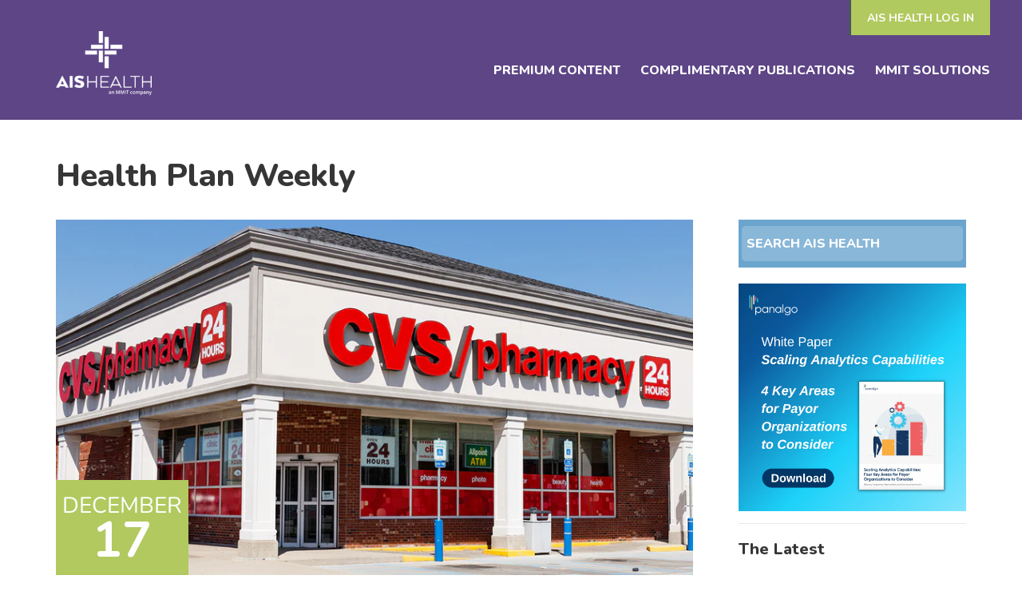

--- FILE ---
content_type: text/html; charset=utf-8
request_url: https://aishealth.mmitnetwork.com/blogs/health-plan-weekly?page=224
body_size: 34458
content:
<!doctype html>
<html class="no-js" lang="en">
  <head>
    <script type="application/vnd.locksmith+json" data-locksmith>{"version":"v254","locked":false,"initialized":true,"scope":"blog","access_granted":true,"access_denied":false,"requires_customer":false,"manual_lock":false,"remote_lock":false,"has_timeout":false,"remote_rendered":null,"hide_resource":false,"hide_links_to_resource":false,"transparent":true,"locks":{"all":[],"opened":[]},"keys":[],"keys_signature":"064a64bdf3fbb67056f4a7023302dc470341806e4b2f8f6f6cccaf8668debb50","state":{"template":"blog","theme":124637839555,"product":null,"collection":null,"page":null,"blog":"health-plan-weekly","article":null,"app":null},"now":1768828210,"path":"\/blogs\/health-plan-weekly","locale_root_url":"\/","canonical_url":"https:\/\/aishealth.mmitnetwork.com\/blogs\/health-plan-weekly?page=224","customer_id":null,"customer_id_signature":"064a64bdf3fbb67056f4a7023302dc470341806e4b2f8f6f6cccaf8668debb50","cart":null}</script><script data-locksmith>!function(){undefined;!function(){var s=window.Locksmith={},e=document.querySelector('script[type="application/vnd.locksmith+json"]'),n=e&&e.innerHTML;if(s.state={},s.util={},s.loading=!1,n)try{s.state=JSON.parse(n)}catch(d){}if(document.addEventListener&&document.querySelector){var o,i,a,t=[76,79,67,75,83,77,73,84,72,49,49],c=function(){i=t.slice(0)},l="style",r=function(e){e&&27!==e.keyCode&&"click"!==e.type||(document.removeEventListener("keydown",r),document.removeEventListener("click",r),o&&document.body.removeChild(o),o=null)};c(),document.addEventListener("keyup",function(e){if(e.keyCode===i[0]){if(clearTimeout(a),i.shift(),0<i.length)return void(a=setTimeout(c,1e3));c(),r(),(o=document.createElement("div"))[l].width="50%",o[l].maxWidth="1000px",o[l].height="85%",o[l].border="1px rgba(0, 0, 0, 0.2) solid",o[l].background="rgba(255, 255, 255, 0.99)",o[l].borderRadius="4px",o[l].position="fixed",o[l].top="50%",o[l].left="50%",o[l].transform="translateY(-50%) translateX(-50%)",o[l].boxShadow="0 2px 5px rgba(0, 0, 0, 0.3), 0 0 100vh 100vw rgba(0, 0, 0, 0.5)",o[l].zIndex="2147483645";var t=document.createElement("textarea");t.value=JSON.stringify(JSON.parse(n),null,2),t[l].border="none",t[l].display="block",t[l].boxSizing="border-box",t[l].width="100%",t[l].height="100%",t[l].background="transparent",t[l].padding="22px",t[l].fontFamily="monospace",t[l].fontSize="14px",t[l].color="#333",t[l].resize="none",t[l].outline="none",t.readOnly=!0,o.appendChild(t),document.body.appendChild(o),t.addEventListener("click",function(e){e.stopImmediatePropagation()}),t.select(),document.addEventListener("keydown",r),document.addEventListener("click",r)}})}s.isEmbedded=-1!==window.location.search.indexOf("_ab=0&_fd=0&_sc=1"),s.path=s.state.path||window.location.pathname,s.basePath=s.state.locale_root_url.concat("/apps/locksmith").replace(/^\/\//,"/"),s.reloading=!1,s.util.console=window.console||{log:function(){},error:function(){}},s.util.makeUrl=function(e,t){var n,o=s.basePath+e,i=[],a=s.cache();for(n in a)i.push(n+"="+encodeURIComponent(a[n]));for(n in t)i.push(n+"="+encodeURIComponent(t[n]));return s.state.customer_id&&(i.push("customer_id="+encodeURIComponent(s.state.customer_id)),i.push("customer_id_signature="+encodeURIComponent(s.state.customer_id_signature))),o+=(-1===o.indexOf("?")?"?":"&")+i.join("&")},s._initializeCallbacks=[],s.on=function(e,t){if("initialize"!==e)throw'Locksmith.on() currently only supports the "initialize" event';s._initializeCallbacks.push(t)},s.initializeSession=function(e){if(!s.isEmbedded){var t=!1,n=!0,o=!0;(e=e||{}).silent&&(o=n=!(t=!0)),s.ping({silent:t,spinner:n,reload:o,callback:function(){s._initializeCallbacks.forEach(function(e){e()})}})}},s.cache=function(e){var t={};try{var n=function i(e){return(document.cookie.match("(^|; )"+e+"=([^;]*)")||0)[2]};t=JSON.parse(decodeURIComponent(n("locksmith-params")||"{}"))}catch(d){}if(e){for(var o in e)t[o]=e[o];document.cookie="locksmith-params=; expires=Thu, 01 Jan 1970 00:00:00 GMT; path=/",document.cookie="locksmith-params="+encodeURIComponent(JSON.stringify(t))+"; path=/"}return t},s.cache.cart=s.state.cart,s.cache.cartLastSaved=null,s.params=s.cache(),s.util.reload=function(){s.reloading=!0;try{window.location.href=window.location.href.replace(/#.*/,"")}catch(d){s.util.console.error("Preferred reload method failed",d),window.location.reload()}},s.cache.saveCart=function(e){if(!s.cache.cart||s.cache.cart===s.cache.cartLastSaved)return e?e():null;var t=s.cache.cartLastSaved;s.cache.cartLastSaved=s.cache.cart,fetch("/cart/update.js",{method:"POST",headers:{"Content-Type":"application/json",Accept:"application/json"},body:JSON.stringify({attributes:{locksmith:s.cache.cart}})}).then(function(e){if(!e.ok)throw new Error("Cart update failed: "+e.status);return e.json()}).then(function(){e&&e()})["catch"](function(e){if(s.cache.cartLastSaved=t,!s.reloading)throw e})},s.util.spinnerHTML='<style>body{background:#FFF}@keyframes spin{from{transform:rotate(0deg)}to{transform:rotate(360deg)}}#loading{display:flex;width:100%;height:50vh;color:#777;align-items:center;justify-content:center}#loading .spinner{display:block;animation:spin 600ms linear infinite;position:relative;width:50px;height:50px}#loading .spinner-ring{stroke:currentColor;stroke-dasharray:100%;stroke-width:2px;stroke-linecap:round;fill:none}</style><div id="loading"><div class="spinner"><svg width="100%" height="100%"><svg preserveAspectRatio="xMinYMin"><circle class="spinner-ring" cx="50%" cy="50%" r="45%"></circle></svg></svg></div></div>',s.util.clobberBody=function(e){document.body.innerHTML=e},s.util.clobberDocument=function(e){e.responseText&&(e=e.responseText),document.documentElement&&document.removeChild(document.documentElement);var t=document.open("text/html","replace");t.writeln(e),t.close(),setTimeout(function(){var e=t.querySelector("[autofocus]");e&&e.focus()},100)},s.util.serializeForm=function(e){if(e&&"FORM"===e.nodeName){var t,n,o={};for(t=e.elements.length-1;0<=t;t-=1)if(""!==e.elements[t].name)switch(e.elements[t].nodeName){case"INPUT":switch(e.elements[t].type){default:case"text":case"hidden":case"password":case"button":case"reset":case"submit":o[e.elements[t].name]=e.elements[t].value;break;case"checkbox":case"radio":e.elements[t].checked&&(o[e.elements[t].name]=e.elements[t].value);break;case"file":}break;case"TEXTAREA":o[e.elements[t].name]=e.elements[t].value;break;case"SELECT":switch(e.elements[t].type){case"select-one":o[e.elements[t].name]=e.elements[t].value;break;case"select-multiple":for(n=e.elements[t].options.length-1;0<=n;n-=1)e.elements[t].options[n].selected&&(o[e.elements[t].name]=e.elements[t].options[n].value)}break;case"BUTTON":switch(e.elements[t].type){case"reset":case"submit":case"button":o[e.elements[t].name]=e.elements[t].value}}return o}},s.util.on=function(e,a,s,t){t=t||document;var c="locksmith-"+e+a,n=function(e){var t=e.target,n=e.target.parentElement,o=t&&t.className&&(t.className.baseVal||t.className)||"",i=n&&n.className&&(n.className.baseVal||n.className)||"";("string"==typeof o&&-1!==o.split(/\s+/).indexOf(a)||"string"==typeof i&&-1!==i.split(/\s+/).indexOf(a))&&!e[c]&&(e[c]=!0,s(e))};t.attachEvent?t.attachEvent(e,n):t.addEventListener(e,n,!1)},s.util.enableActions=function(e){s.util.on("click","locksmith-action",function(e){e.preventDefault();var t=e.target;t.dataset.confirmWith&&!confirm(t.dataset.confirmWith)||(t.disabled=!0,t.innerText=t.dataset.disableWith,s.post("/action",t.dataset.locksmithParams,{spinner:!1,type:"text",success:function(e){(e=JSON.parse(e.responseText)).message&&alert(e.message),s.util.reload()}}))},e)},s.util.inject=function(e,t){var n=["data","locksmith","append"];if(-1!==t.indexOf(n.join("-"))){var o=document.createElement("div");o.innerHTML=t,e.appendChild(o)}else e.innerHTML=t;var i,a,s=e.querySelectorAll("script");for(a=0;a<s.length;++a){i=s[a];var c=document.createElement("script");if(i.type&&(c.type=i.type),i.src)c.src=i.src;else{var l=document.createTextNode(i.innerHTML);c.appendChild(l)}e.appendChild(c)}var r=e.querySelector("[autofocus]");r&&r.focus()},s.post=function(e,t,n){!1!==(n=n||{}).spinner&&s.util.clobberBody(s.util.spinnerHTML);var o={};n.container===document?(o.layout=1,n.success=function(e){s.util.clobberDocument(e)}):n.container&&(o.layout=0,n.success=function(e){var t=document.getElementById(n.container);s.util.inject(t,e),t.id===t.firstChild.id&&t.parentElement.replaceChild(t.firstChild,t)}),n.form_type&&(t.form_type=n.form_type),n.include_layout_classes!==undefined&&(t.include_layout_classes=n.include_layout_classes),n.lock_id!==undefined&&(t.lock_id=n.lock_id),s.loading=!0;var i=s.util.makeUrl(e,o),a="json"===n.type||"text"===n.type;fetch(i,{method:"POST",headers:{"Content-Type":"application/json",Accept:a?"application/json":"text/html"},body:JSON.stringify(t)}).then(function(e){if(!e.ok)throw new Error("Request failed: "+e.status);return e.text()}).then(function(e){var t=n.success||s.util.clobberDocument;t(a?{responseText:e}:e)})["catch"](function(e){if(!s.reloading)if("dashboard.weglot.com"!==window.location.host){if(!n.silent)throw alert("Something went wrong! Please refresh and try again."),e;console.error(e)}else console.error(e)})["finally"](function(){s.loading=!1})},s.postResource=function(e,t){e.path=s.path,e.search=window.location.search,e.state=s.state,e.passcode&&(e.passcode=e.passcode.trim()),e.email&&(e.email=e.email.trim()),e.state.cart=s.cache.cart,e.locksmith_json=s.jsonTag,e.locksmith_json_signature=s.jsonTagSignature,s.post("/resource",e,t)},s.ping=function(e){if(!s.isEmbedded){e=e||{};s.post("/ping",{path:s.path,search:window.location.search,state:s.state},{spinner:!!e.spinner,silent:"undefined"==typeof e.silent||e.silent,type:"text",success:function(e){e&&e.responseText?(e=JSON.parse(e.responseText)).messages&&0<e.messages.length&&s.showMessages(e.messages):console.error("[Locksmith] Invalid result in ping callback:",e)}})}},s.timeoutMonitor=function(){var e=s.cache.cart;s.ping({callback:function(){e!==s.cache.cart||setTimeout(function(){s.timeoutMonitor()},6e4)}})},s.showMessages=function(e){var t=document.createElement("div");t.style.position="fixed",t.style.left=0,t.style.right=0,t.style.bottom="-50px",t.style.opacity=0,t.style.background="#191919",t.style.color="#ddd",t.style.transition="bottom 0.2s, opacity 0.2s",t.style.zIndex=999999,t.innerHTML="        <style>          .locksmith-ab .locksmith-b { display: none; }          .locksmith-ab.toggled .locksmith-b { display: flex; }          .locksmith-ab.toggled .locksmith-a { display: none; }          .locksmith-flex { display: flex; flex-wrap: wrap; justify-content: space-between; align-items: center; padding: 10px 20px; }          .locksmith-message + .locksmith-message { border-top: 1px #555 solid; }          .locksmith-message a { color: inherit; font-weight: bold; }          .locksmith-message a:hover { color: inherit; opacity: 0.8; }          a.locksmith-ab-toggle { font-weight: inherit; text-decoration: underline; }          .locksmith-text { flex-grow: 1; }          .locksmith-cta { flex-grow: 0; text-align: right; }          .locksmith-cta button { transform: scale(0.8); transform-origin: left; }          .locksmith-cta > * { display: block; }          .locksmith-cta > * + * { margin-top: 10px; }          .locksmith-message a.locksmith-close { flex-grow: 0; text-decoration: none; margin-left: 15px; font-size: 30px; font-family: monospace; display: block; padding: 2px 10px; }                    @media screen and (max-width: 600px) {            .locksmith-wide-only { display: none !important; }            .locksmith-flex { padding: 0 15px; }            .locksmith-flex > * { margin-top: 5px; margin-bottom: 5px; }            .locksmith-cta { text-align: left; }          }                    @media screen and (min-width: 601px) {            .locksmith-narrow-only { display: none !important; }          }        </style>      "+e.map(function(e){return'<div class="locksmith-message">'+e+"</div>"}).join(""),document.body.appendChild(t),document.body.style.position="relative",document.body.parentElement.style.paddingBottom=t.offsetHeight+"px",setTimeout(function(){t.style.bottom=0,t.style.opacity=1},50),s.util.on("click","locksmith-ab-toggle",function(e){e.preventDefault();for(var t=e.target.parentElement;-1===t.className.split(" ").indexOf("locksmith-ab");)t=t.parentElement;-1!==t.className.split(" ").indexOf("toggled")?t.className=t.className.replace("toggled",""):t.className=t.className+" toggled"}),s.util.enableActions(t)}}()}();</script>
      <script data-locksmith>Locksmith.cache.cart=null</script>

  <script data-locksmith>Locksmith.jsonTag="{\"version\":\"v254\",\"locked\":false,\"initialized\":true,\"scope\":\"blog\",\"access_granted\":true,\"access_denied\":false,\"requires_customer\":false,\"manual_lock\":false,\"remote_lock\":false,\"has_timeout\":false,\"remote_rendered\":null,\"hide_resource\":false,\"hide_links_to_resource\":false,\"transparent\":true,\"locks\":{\"all\":[],\"opened\":[]},\"keys\":[],\"keys_signature\":\"064a64bdf3fbb67056f4a7023302dc470341806e4b2f8f6f6cccaf8668debb50\",\"state\":{\"template\":\"blog\",\"theme\":124637839555,\"product\":null,\"collection\":null,\"page\":null,\"blog\":\"health-plan-weekly\",\"article\":null,\"app\":null},\"now\":1768828210,\"path\":\"\\\/blogs\\\/health-plan-weekly\",\"locale_root_url\":\"\\\/\",\"canonical_url\":\"https:\\\/\\\/aishealth.mmitnetwork.com\\\/blogs\\\/health-plan-weekly?page=224\",\"customer_id\":null,\"customer_id_signature\":\"064a64bdf3fbb67056f4a7023302dc470341806e4b2f8f6f6cccaf8668debb50\",\"cart\":null}";Locksmith.jsonTagSignature="bb914d35264b49ee9330522673e652ae989180838d04757bc9f7447ce10d301e"</script>
    <meta charset="utf-8">
    <meta http-equiv="X-UA-Compatible" content="IE=edge,chrome=1">
    <meta name="viewport" content="width=device-width,initial-scale=1">
    <meta name="theme-color" content="#3a3a3a">
    
    <link rel="preconnect" href="https://cdn.shopify.com" crossorigin>
    <link rel="preconnect" href="https://fonts.shopifycdn.com" crossorigin>
    <link rel="preconnect" href="https://monorail-edge.shopifysvc.com"><link rel="stylesheet" href="https://cdnjs.cloudflare.com/ajax/libs/font-awesome/4.7.0/css/font-awesome.min.css">
    <link rel="preload" href="//aishealth.mmitnetwork.com/cdn/shop/t/1/assets/theme.css?v=94467660710020482631743612205" as="style">
    <link rel="preload" as="font" href="//aishealth.mmitnetwork.com/cdn/fonts/nunito/nunito_n4.fc49103dc396b42cae9460289072d384b6c6eb63.woff2" type="font/woff2" crossorigin>
    <link rel="preload" as="font" href="//aishealth.mmitnetwork.com/cdn/fonts/open_sans/opensans_n4.c32e4d4eca5273f6d4ee95ddf54b5bbb75fc9b61.woff2" type="font/woff2" crossorigin>
    <link rel="preload" as="font" href="//aishealth.mmitnetwork.com/cdn/fonts/open_sans/opensans_n7.a9393be1574ea8606c68f4441806b2711d0d13e4.woff2" type="font/woff2" crossorigin>
    <link rel="preload" href="//aishealth.mmitnetwork.com/cdn/shop/t/1/assets/theme.js?v=94595980972760287831634054420" as="script">
    <link rel="preload" href="//aishealth.mmitnetwork.com/cdn/shop/t/1/assets/lazysizes.js?v=63098554868324070131625256393" as="script">

    <script
      type="text/javascript"
      src="https://www.bugherd.com/sidebarv2.js?apikey=1jv2sxttxidwpjz6qi3zgq"
      async="true"
    ></script>

    <script
      src="https://cdnjs.cloudflare.com/ajax/libs/jquery/3.6.0/jquery.min.js"
      integrity="sha512-894YE6QWD5I59HgZOGReFYm4dnWc1Qt5NtvYSaNcOP+u1T9qYdvdihz0PPSiiqn/+/3e7Jo4EaG7TubfWGUrMQ=="
      crossorigin="anonymous"
      referrerpolicy="no-referrer"
    ></script>
    <script src="//aishealth.mmitnetwork.com/cdn/shop/t/1/assets/custom.js?v=130266438854457674521733764351"></script>
    <script src="https://cdnjs.cloudflare.com/ajax/libs/jquery.matchHeight/0.5.2/jquery.matchHeight.js"></script>
    <link rel="stylesheet" href="//aishealth.mmitnetwork.com/cdn/shop/t/1/assets/custom.css?v=95137288779501640851734032857" type="text/css">
    <link href="//aishealth.mmitnetwork.com/cdn/shop/t/1/assets/meet-the-reporters.css?v=110439629200298807311733264603" rel="stylesheet" type="text/css"><link rel="canonical" href="https://aishealth.mmitnetwork.com/blogs/health-plan-weekly?page=224"><link rel="shortcut icon" href="//aishealth.mmitnetwork.com/cdn/shop/files/favicon_32x32.png?v=1630496022" type="image/png"><title>
      Health Plan Weekly
&ndash; Page 224
&ndash; AIS Health
      - MMIT
    </title><meta name="description" content="Analyzes major trends affecting health insurers’ profitability, market share, regulatory issues, and the best strategies to navigate the competitive landscape.">
<!-- /snippets/social-meta-tags.liquid -->


<meta property="og:site_name" content="AIS Health">
<meta property="og:url" content="https://aishealth.mmitnetwork.com/blogs/health-plan-weekly?page=224"><meta property="og:title" content="Health Plan Weekly">
<meta property="og:type" content="website">
<meta property="og:description" content="Analyzes major trends affecting health insurers’ profitability, market share, regulatory issues, and the best strategies to navigate the competitive landscape.">
<meta property="og:image" content="http://aishealth.mmitnetwork.com/cdn/shop/files/AIS_Health_Main_White_copy_copy.png?v=1730735101">
<meta property="og:image:secure_url" content="https://aishealth.mmitnetwork.com/cdn/shop/files/AIS_Health_Main_White_copy_copy.png?v=1730735101">
<meta property="og:image:width" content="1200">
  <meta property="og:image:height" content="628">


  <meta name="twitter:site" content="@mmitnetwork">

<meta name="twitter:card" content="summary_large_image"><meta name="twitter:title" content="Health Plan Weekly">
<meta name="twitter:description" content="Analyzes major trends affecting health insurers’ profitability, market share, regulatory issues, and the best strategies to navigate the competitive landscape.">

    
<style data-shopify>
:root {
    --color-text: #3a3a3a;
    --color-text-rgb: 58, 58, 58;
    --color-body-text: #333232;
    --color-sale-text: #EA0606;
    --color-small-button-text-border: #3a3a3a;
    --color-text-field: #ffffff;
    --color-text-field-text: #000000;
    --color-text-field-text-rgb: 0, 0, 0;

    --color-btn-primary: #3a3a3a;
    --color-btn-primary-darker: #212121;
    --color-btn-primary-text: #ffffff;

    --color-blankstate: rgba(51, 50, 50, 0.35);
    --color-blankstate-border: rgba(51, 50, 50, 0.2);
    --color-blankstate-background: rgba(51, 50, 50, 0.1);

    --color-text-focus:#606060;
    --color-overlay-text-focus:#e6e6e6;
    --color-btn-primary-focus:#606060;
    --color-btn-social-focus:#d2d2d2;
    --color-small-button-text-border-focus:#606060;
    --predictive-search-focus:#f2f2f2;

    --color-body: #ffffff;
    --color-bg: #ffffff;
    --color-bg-rgb: 255, 255, 255;
    --color-bg-alt: rgba(51, 50, 50, 0.05);
    --color-bg-currency-selector: rgba(51, 50, 50, 0.2);

    --color-overlay-title-text: #ffffff;
    --color-image-overlay: #685858;
    --color-image-overlay-rgb: 104, 88, 88;--opacity-image-overlay: 0.4;--hover-overlay-opacity: 0.8;

    --color-border: #ebebeb;
    --color-border-form: #cccccc;
    --color-border-form-darker: #b3b3b3;

    --svg-select-icon: url(//aishealth.mmitnetwork.com/cdn/shop/t/1/assets/ico-select.svg?v=29003672709104678581625256411);
    --slick-img-url: url(//aishealth.mmitnetwork.com/cdn/shop/t/1/assets/ajax-loader.gif?v=41356863302472015721625256390);

    --font-weight-body--bold: 700;
    --font-weight-body--bolder: 700;

    --font-stack-header: Nunito, sans-serif;
    --font-style-header: normal;
    --font-weight-header: 400;

    --font-stack-body: "Open Sans", sans-serif;
    --font-style-body: normal;
    --font-weight-body: 400;

    --font-size-header: 26;

    --font-size-base: 15;

    --font-h1-desktop: 35;
    --font-h1-mobile: 32;
    --font-h2-desktop: 20;
    --font-h2-mobile: 18;
    --font-h3-mobile: 20;
    --font-h4-desktop: 17;
    --font-h4-mobile: 15;
    --font-h5-desktop: 15;
    --font-h5-mobile: 13;
    --font-h6-desktop: 14;
    --font-h6-mobile: 12;

    --font-mega-title-large-desktop: 65;

    --font-rich-text-large: 17;
    --font-rich-text-small: 13;

    
--color-video-bg: #f2f2f2;

    
    --global-color-image-loader-primary: rgba(58, 58, 58, 0.06);
    --global-color-image-loader-secondary: rgba(58, 58, 58, 0.12);
  }
</style>


    <style>
      *,::after,::before{box-sizing:border-box}body{margin:0}body,html{background-color:var(--color-body)}body,button{font-size:calc(var(--font-size-base) * 1px);font-family:var(--font-stack-body);font-style:var(--font-style-body);font-weight:var(--font-weight-body);color:var(--color-text);line-height:1.5}body,button{-webkit-font-smoothing:antialiased;-webkit-text-size-adjust:100%}.border-bottom{border-bottom:1px solid var(--color-border)}.btn--link{background-color:transparent;border:0;margin:0;color:var(--color-text);text-align:left}.text-right{text-align:right}.icon{display:inline-block;width:20px;height:20px;vertical-align:middle;fill:currentColor}.icon__fallback-text,.visually-hidden{position:absolute!important;overflow:hidden;clip:rect(0 0 0 0);height:1px;width:1px;margin:-1px;padding:0;border:0}svg.icon:not(.icon--full-color) circle,svg.icon:not(.icon--full-color) ellipse,svg.icon:not(.icon--full-color) g,svg.icon:not(.icon--full-color) line,svg.icon:not(.icon--full-color) path,svg.icon:not(.icon--full-color) polygon,svg.icon:not(.icon--full-color) polyline,svg.icon:not(.icon--full-color) rect,symbol.icon:not(.icon--full-color) circle,symbol.icon:not(.icon--full-color) ellipse,symbol.icon:not(.icon--full-color) g,symbol.icon:not(.icon--full-color) line,symbol.icon:not(.icon--full-color) path,symbol.icon:not(.icon--full-color) polygon,symbol.icon:not(.icon--full-color) polyline,symbol.icon:not(.icon--full-color) rect{fill:inherit;stroke:inherit}li{list-style:none}.list--inline{padding:0;margin:0}.list--inline>li{display:inline-block;margin-bottom:0;vertical-align:middle}a{color:var(--color-text);text-decoration:none}.h1,.h2,h1,h2{margin:0 0 17.5px;font-family:var(--font-stack-header);font-style:var(--font-style-header);font-weight:var(--font-weight-header);line-height:1.2;overflow-wrap:break-word;word-wrap:break-word}.h1 a,.h2 a,h1 a,h2 a{color:inherit;text-decoration:none;font-weight:inherit}.h1,h1{font-size:calc(((var(--font-h1-desktop))/ (var(--font-size-base))) * 1em);text-transform:none;letter-spacing:0}@media only screen and (max-width:749px){.h1,h1{font-size:calc(((var(--font-h1-mobile))/ (var(--font-size-base))) * 1em)}}.h2,h2{font-size:calc(((var(--font-h2-desktop))/ (var(--font-size-base))) * 1em);text-transform:uppercase;letter-spacing:.1em}@media only screen and (max-width:749px){.h2,h2{font-size:calc(((var(--font-h2-mobile))/ (var(--font-size-base))) * 1em)}}p{color:var(--color-body-text);margin:0 0 19.44444px}@media only screen and (max-width:749px){p{font-size:calc(((var(--font-size-base) - 1)/ (var(--font-size-base))) * 1em)}}p:last-child{margin-bottom:0}@media only screen and (max-width:749px){.small--hide{display:none!important}}.grid{list-style:none;margin:0;padding:0;margin-left:-30px}.grid::after{content:'';display:table;clear:both}@media only screen and (max-width:749px){.grid{margin-left:-22px}}.grid::after{content:'';display:table;clear:both}.grid--no-gutters{margin-left:0}.grid--no-gutters .grid__item{padding-left:0}.grid--table{display:table;table-layout:fixed;width:100%}.grid--table>.grid__item{float:none;display:table-cell;vertical-align:middle}.grid__item{float:left;padding-left:30px;width:100%}@media only screen and (max-width:749px){.grid__item{padding-left:22px}}.grid__item[class*="--push"]{position:relative}@media only screen and (min-width:750px){.medium-up--one-quarter{width:25%}.medium-up--push-one-third{width:33.33%}.medium-up--one-half{width:50%}.medium-up--push-one-third{left:33.33%;position:relative}}.site-header{position:relative;background-color:var(--color-body)}@media only screen and (max-width:749px){.site-header{border-bottom:1px solid var(--color-border)}}@media only screen and (min-width:750px){.site-header{padding:0 55px}.site-header.logo--center{padding-top:30px}}.site-header__logo{margin:15px 0}.logo-align--center .site-header__logo{text-align:center;margin:0 auto}@media only screen and (max-width:749px){.logo-align--center .site-header__logo{text-align:left;margin:15px 0}}@media only screen and (max-width:749px){.site-header__logo{padding-left:22px;text-align:left}.site-header__logo img{margin:0}}.site-header__logo-link{display:inline-block;word-break:break-word}@media only screen and (min-width:750px){.logo-align--center .site-header__logo-link{margin:0 auto}}.site-header__logo-image{display:block}@media only screen and (min-width:750px){.site-header__logo-image{margin:0 auto}}.site-header__logo-image img{width:100%}.site-header__logo-image--centered img{margin:0 auto}.site-header__logo img{display:block}.site-header__icons{position:relative;white-space:nowrap}@media only screen and (max-width:749px){.site-header__icons{width:auto;padding-right:13px}.site-header__icons .btn--link,.site-header__icons .site-header__cart{font-size:calc(((var(--font-size-base))/ (var(--font-size-base))) * 1em)}}.site-header__icons-wrapper{position:relative;display:-webkit-flex;display:-ms-flexbox;display:flex;width:100%;-ms-flex-align:center;-webkit-align-items:center;-moz-align-items:center;-ms-align-items:center;-o-align-items:center;align-items:center;-webkit-justify-content:flex-end;-ms-justify-content:flex-end;justify-content:flex-end}.site-header__account,.site-header__cart,.site-header__search{position:relative}.site-header__search.site-header__icon{display:none}@media only screen and (min-width:1400px){.site-header__search.site-header__icon{display:block}}.site-header__search-toggle{display:block}@media only screen and (min-width:750px){.site-header__account,.site-header__cart{padding:10px 11px}}.site-header__cart-title,.site-header__search-title{position:absolute!important;overflow:hidden;clip:rect(0 0 0 0);height:1px;width:1px;margin:-1px;padding:0;border:0;display:block;vertical-align:middle}.site-header__cart-title{margin-right:3px}.site-header__cart-count{display:flex;align-items:center;justify-content:center;position:absolute;right:.4rem;top:.2rem;font-weight:700;background-color:var(--color-btn-primary);color:var(--color-btn-primary-text);border-radius:50%;min-width:1em;height:1em}.site-header__cart-count span{font-family:HelveticaNeue,"Helvetica Neue",Helvetica,Arial,sans-serif;font-size:calc(11em / 16);line-height:1}@media only screen and (max-width:749px){.site-header__cart-count{top:calc(7em / 16);right:0;border-radius:50%;min-width:calc(19em / 16);height:calc(19em / 16)}}@media only screen and (max-width:749px){.site-header__cart-count span{padding:.25em calc(6em / 16);font-size:12px}}.site-header__menu{display:none}@media only screen and (max-width:749px){.site-header__icon{display:inline-block;vertical-align:middle;padding:10px 11px;margin:0}}@media only screen and (min-width:750px){.site-header__icon .icon-search{margin-right:3px}}.announcement-bar{z-index:10;position:relative;text-align:center;border-bottom:1px solid transparent;padding:2px}.announcement-bar__link{display:block}.announcement-bar__message{display:block;padding:11px 22px;font-size:calc(((16)/ (var(--font-size-base))) * 1em);font-weight:var(--font-weight-header)}@media only screen and (min-width:750px){.announcement-bar__message{padding-left:55px;padding-right:55px}}.site-nav{position:relative;padding:0;text-align:center;margin:25px 0}.site-nav a{padding:3px 10px}.site-nav__link{display:block;white-space:nowrap}.site-nav--centered .site-nav__link{padding-top:0}.site-nav__link .icon-chevron-down{width:calc(8em / 16);height:calc(8em / 16);margin-left:.5rem}.site-nav__label{border-bottom:1px solid transparent}.site-nav__link--active .site-nav__label{border-bottom-color:var(--color-text)}.site-nav__link--button{border:none;background-color:transparent;padding:3px 10px}.site-header__mobile-nav{z-index:11;position:relative;background-color:var(--color-body)}@media only screen and (max-width:749px){.site-header__mobile-nav{display:-webkit-flex;display:-ms-flexbox;display:flex;width:100%;-ms-flex-align:center;-webkit-align-items:center;-moz-align-items:center;-ms-align-items:center;-o-align-items:center;align-items:center}}.mobile-nav--open .icon-close{display:none}.main-content{opacity:0}.main-content .shopify-section{display:none}.main-content .shopify-section:first-child{display:inherit}.critical-hidden{display:none}
    </style>

    <script>
      window.performance.mark('debut:theme_stylesheet_loaded.start');

      function onLoadStylesheet() {
        performance.mark('debut:theme_stylesheet_loaded.end');
        performance.measure('debut:theme_stylesheet_loaded', 'debut:theme_stylesheet_loaded.start', 'debut:theme_stylesheet_loaded.end');

        var url = "//aishealth.mmitnetwork.com/cdn/shop/t/1/assets/theme.css?v=94467660710020482631743612205";
        var link = document.querySelector('link[href="' + url + '"]');
        link.loaded = true;
        link.dispatchEvent(new Event('load'));
      }
    </script>

    <link
      rel="stylesheet"
      href="//aishealth.mmitnetwork.com/cdn/shop/t/1/assets/theme.css?v=94467660710020482631743612205"
      type="text/css"
      media="print"
      onload="this.media='all';onLoadStylesheet()"
    >

    <style>
      @font-face {
  font-family: Nunito;
  font-weight: 400;
  font-style: normal;
  font-display: swap;
  src: url("//aishealth.mmitnetwork.com/cdn/fonts/nunito/nunito_n4.fc49103dc396b42cae9460289072d384b6c6eb63.woff2") format("woff2"),
       url("//aishealth.mmitnetwork.com/cdn/fonts/nunito/nunito_n4.5d26d13beeac3116db2479e64986cdeea4c8fbdd.woff") format("woff");
}

      @font-face {
  font-family: "Open Sans";
  font-weight: 400;
  font-style: normal;
  font-display: swap;
  src: url("//aishealth.mmitnetwork.com/cdn/fonts/open_sans/opensans_n4.c32e4d4eca5273f6d4ee95ddf54b5bbb75fc9b61.woff2") format("woff2"),
       url("//aishealth.mmitnetwork.com/cdn/fonts/open_sans/opensans_n4.5f3406f8d94162b37bfa232b486ac93ee892406d.woff") format("woff");
}

      @font-face {
  font-family: "Open Sans";
  font-weight: 700;
  font-style: normal;
  font-display: swap;
  src: url("//aishealth.mmitnetwork.com/cdn/fonts/open_sans/opensans_n7.a9393be1574ea8606c68f4441806b2711d0d13e4.woff2") format("woff2"),
       url("//aishealth.mmitnetwork.com/cdn/fonts/open_sans/opensans_n7.7b8af34a6ebf52beb1a4c1d8c73ad6910ec2e553.woff") format("woff");
}

      @font-face {
  font-family: "Open Sans";
  font-weight: 700;
  font-style: normal;
  font-display: swap;
  src: url("//aishealth.mmitnetwork.com/cdn/fonts/open_sans/opensans_n7.a9393be1574ea8606c68f4441806b2711d0d13e4.woff2") format("woff2"),
       url("//aishealth.mmitnetwork.com/cdn/fonts/open_sans/opensans_n7.7b8af34a6ebf52beb1a4c1d8c73ad6910ec2e553.woff") format("woff");
}

      @font-face {
  font-family: "Open Sans";
  font-weight: 400;
  font-style: italic;
  font-display: swap;
  src: url("//aishealth.mmitnetwork.com/cdn/fonts/open_sans/opensans_i4.6f1d45f7a46916cc95c694aab32ecbf7509cbf33.woff2") format("woff2"),
       url("//aishealth.mmitnetwork.com/cdn/fonts/open_sans/opensans_i4.4efaa52d5a57aa9a57c1556cc2b7465d18839daa.woff") format("woff");
}

      @font-face {
  font-family: "Open Sans";
  font-weight: 700;
  font-style: italic;
  font-display: swap;
  src: url("//aishealth.mmitnetwork.com/cdn/fonts/open_sans/opensans_i7.916ced2e2ce15f7fcd95d196601a15e7b89ee9a4.woff2") format("woff2"),
       url("//aishealth.mmitnetwork.com/cdn/fonts/open_sans/opensans_i7.99a9cff8c86ea65461de497ade3d515a98f8b32a.woff") format("woff");
}

    </style>

    <script>
      var theme = {
        breakpoints: {
          medium: 750,
          large: 990,
          widescreen: 1400
        },
        strings: {
          addToCart: "SUBSCRIBE",
          soldOut: "Sold out",
          unavailable: "Unavailable",
          regularPrice: "Regular price",
          salePrice: "Sale price",
          sale: "Sale",
          fromLowestPrice: "From [price]",
          vendor: "Vendor",
          showMore: "Show More",
          showLess: "Show Less",
          searchFor: "Search for",
          addressError: "Error looking up that address",
          addressNoResults: "No results for that address",
          addressQueryLimit: "You have exceeded the Google API usage limit. Consider upgrading to a \u003ca href=\"https:\/\/developers.google.com\/maps\/premium\/usage-limits\"\u003ePremium Plan\u003c\/a\u003e.",
          authError: "There was a problem authenticating your Google Maps account.",
          newWindow: "Opens in a new window.",
          external: "Opens external website.",
          newWindowExternal: "Opens external website in a new window.",
          removeLabel: "Remove [product]",
          update: "Update",
          quantity: "QTY",
          discountedTotal: "Discounted total",
          regularTotal: "Regular total",
          priceColumn: "See Price column for discount details.",
          quantityMinimumMessage: "Quantity must be 1 or more",
          cartError: "There was an error while updating your cart. Please try again.",
          removedItemMessage: "Removed \u003cspan class=\"cart__removed-product-details\"\u003e([quantity]) [link]\u003c\/span\u003e from your cart.",
          unitPrice: "Unit price",
          unitPriceSeparator: "per",
          oneCartCount: "1 item",
          otherCartCount: "[count] items",
          quantityLabel: "Quantity: [count]",
          products: "Products",
          loading: "Loading",
          number_of_results: "[result_number] of [results_count]",
          number_of_results_found: "[results_count] results found",
          one_result_found: "1 result found"
        },
        moneyFormat: "${{amount}}",
        moneyFormatWithCurrency: "${{amount}} USD",
        settings: {
        predictiveSearchEnabled: true,
        predictiveSearchShowPrice: false,
        predictiveSearchShowVendor: false
      },
          stylesheet: "//aishealth.mmitnetwork.com/cdn/shop/t/1/assets/theme.css?v=94467660710020482631743612205"
      };if (sessionStorage.getItem("backToCollection")) {
        sessionStorage.removeItem("backToCollection")
      }document.documentElement.className = document.documentElement.className.replace('no-js', 'js');
    </script><script src="//aishealth.mmitnetwork.com/cdn/shop/t/1/assets/theme.js?v=94595980972760287831634054420" defer="defer"></script>
    <script src="//aishealth.mmitnetwork.com/cdn/shop/t/1/assets/lazysizes.js?v=63098554868324070131625256393" async="async"></script>

    <script type="text/javascript">
      if (window.MSInputMethodContext && document.documentMode) {
        var scripts = document.getElementsByTagName('script')[0];
        var polyfill = document.createElement("script");
        polyfill.defer = true;
        polyfill.src = "//aishealth.mmitnetwork.com/cdn/shop/t/1/assets/ie11CustomProperties.min.js?v=146208399201472936201625256393";

        scripts.parentNode.insertBefore(polyfill, scripts);
      }
    </script>

    <script type="text/javascript">
      (function() {
        var _sf_async_config = window._sf_async_config = (window._sf_async_config || {});
        _sf_async_config.uid = 67118;
        _sf_async_config.domain = 'aishealth.mmitnetwork.com';
        _sf_async_config.flickerControl = false;
        _sf_async_config.useCanonical = true;
        _sf_async_config.useCanonicalDomain = true;

        _sf_async_config.sections = 'News,Health Plan Weekly,DataPoint,RADAR on Market Access,Radar on Drug Benefits,REALITY CHECK,Radar on Medicare Advantage,Radar on Specialty Pharmacy';
        _sf_async_config.authors = 'Jinghong Chen,Kelly Mullin';

        /** CONFIGURATION END **/
        function loadChartbeat() {
            var e = document.createElement('script');
            var n = document.getElementsByTagName('script')[0];
            e.type = 'text/javascript';
            e.async = true;
            e.src = '//static.chartbeat.com/js/chartbeat.js';
            n.parentNode.insertBefore(e, n);
        }
        loadChartbeat();
      })();
    </script>
    <script async src="https://protect-us.mimecast.com/s/duewCkRjmoskBrPos0GWrF"></script>

    <script>window.performance && window.performance.mark && window.performance.mark('shopify.content_for_header.start');</script><meta id="shopify-digital-wallet" name="shopify-digital-wallet" content="/58275233987/digital_wallets/dialog">
<meta name="shopify-checkout-api-token" content="4a9b4160839a35bdfa6573ee8452534b">
<meta id="in-context-paypal-metadata" data-shop-id="58275233987" data-venmo-supported="true" data-environment="production" data-locale="en_US" data-paypal-v4="true" data-currency="USD">
<link rel="alternate" type="application/atom+xml" title="Feed" href="/blogs/health-plan-weekly.atom" />
<link rel="prev" href="/blogs/health-plan-weekly?page=223">
<link rel="next" href="/blogs/health-plan-weekly?page=225">
<script async="async" src="/checkouts/internal/preloads.js?locale=en-US"></script>
<link rel="preconnect" href="https://shop.app" crossorigin="anonymous">
<script async="async" src="https://shop.app/checkouts/internal/preloads.js?locale=en-US&shop_id=58275233987" crossorigin="anonymous"></script>
<script id="shopify-features" type="application/json">{"accessToken":"4a9b4160839a35bdfa6573ee8452534b","betas":["rich-media-storefront-analytics"],"domain":"aishealth.mmitnetwork.com","predictiveSearch":true,"shopId":58275233987,"locale":"en"}</script>
<script>var Shopify = Shopify || {};
Shopify.shop = "mmit-ais-health.myshopify.com";
Shopify.locale = "en";
Shopify.currency = {"active":"USD","rate":"1.0"};
Shopify.country = "US";
Shopify.theme = {"name":"Debut","id":124637839555,"schema_name":"Debut","schema_version":"17.13.0","theme_store_id":796,"role":"main"};
Shopify.theme.handle = "null";
Shopify.theme.style = {"id":null,"handle":null};
Shopify.cdnHost = "aishealth.mmitnetwork.com/cdn";
Shopify.routes = Shopify.routes || {};
Shopify.routes.root = "/";</script>
<script type="module">!function(o){(o.Shopify=o.Shopify||{}).modules=!0}(window);</script>
<script>!function(o){function n(){var o=[];function n(){o.push(Array.prototype.slice.apply(arguments))}return n.q=o,n}var t=o.Shopify=o.Shopify||{};t.loadFeatures=n(),t.autoloadFeatures=n()}(window);</script>
<script>
  window.ShopifyPay = window.ShopifyPay || {};
  window.ShopifyPay.apiHost = "shop.app\/pay";
  window.ShopifyPay.redirectState = null;
</script>
<script id="shop-js-analytics" type="application/json">{"pageType":"blog"}</script>
<script defer="defer" async type="module" src="//aishealth.mmitnetwork.com/cdn/shopifycloud/shop-js/modules/v2/client.init-shop-cart-sync_C5BV16lS.en.esm.js"></script>
<script defer="defer" async type="module" src="//aishealth.mmitnetwork.com/cdn/shopifycloud/shop-js/modules/v2/chunk.common_CygWptCX.esm.js"></script>
<script type="module">
  await import("//aishealth.mmitnetwork.com/cdn/shopifycloud/shop-js/modules/v2/client.init-shop-cart-sync_C5BV16lS.en.esm.js");
await import("//aishealth.mmitnetwork.com/cdn/shopifycloud/shop-js/modules/v2/chunk.common_CygWptCX.esm.js");

  window.Shopify.SignInWithShop?.initShopCartSync?.({"fedCMEnabled":true,"windoidEnabled":true});

</script>
<script>
  window.Shopify = window.Shopify || {};
  if (!window.Shopify.featureAssets) window.Shopify.featureAssets = {};
  window.Shopify.featureAssets['shop-js'] = {"shop-cart-sync":["modules/v2/client.shop-cart-sync_ZFArdW7E.en.esm.js","modules/v2/chunk.common_CygWptCX.esm.js"],"init-fed-cm":["modules/v2/client.init-fed-cm_CmiC4vf6.en.esm.js","modules/v2/chunk.common_CygWptCX.esm.js"],"shop-button":["modules/v2/client.shop-button_tlx5R9nI.en.esm.js","modules/v2/chunk.common_CygWptCX.esm.js"],"shop-cash-offers":["modules/v2/client.shop-cash-offers_DOA2yAJr.en.esm.js","modules/v2/chunk.common_CygWptCX.esm.js","modules/v2/chunk.modal_D71HUcav.esm.js"],"init-windoid":["modules/v2/client.init-windoid_sURxWdc1.en.esm.js","modules/v2/chunk.common_CygWptCX.esm.js"],"shop-toast-manager":["modules/v2/client.shop-toast-manager_ClPi3nE9.en.esm.js","modules/v2/chunk.common_CygWptCX.esm.js"],"init-shop-email-lookup-coordinator":["modules/v2/client.init-shop-email-lookup-coordinator_B8hsDcYM.en.esm.js","modules/v2/chunk.common_CygWptCX.esm.js"],"init-shop-cart-sync":["modules/v2/client.init-shop-cart-sync_C5BV16lS.en.esm.js","modules/v2/chunk.common_CygWptCX.esm.js"],"avatar":["modules/v2/client.avatar_BTnouDA3.en.esm.js"],"pay-button":["modules/v2/client.pay-button_FdsNuTd3.en.esm.js","modules/v2/chunk.common_CygWptCX.esm.js"],"init-customer-accounts":["modules/v2/client.init-customer-accounts_DxDtT_ad.en.esm.js","modules/v2/client.shop-login-button_C5VAVYt1.en.esm.js","modules/v2/chunk.common_CygWptCX.esm.js","modules/v2/chunk.modal_D71HUcav.esm.js"],"init-shop-for-new-customer-accounts":["modules/v2/client.init-shop-for-new-customer-accounts_ChsxoAhi.en.esm.js","modules/v2/client.shop-login-button_C5VAVYt1.en.esm.js","modules/v2/chunk.common_CygWptCX.esm.js","modules/v2/chunk.modal_D71HUcav.esm.js"],"shop-login-button":["modules/v2/client.shop-login-button_C5VAVYt1.en.esm.js","modules/v2/chunk.common_CygWptCX.esm.js","modules/v2/chunk.modal_D71HUcav.esm.js"],"init-customer-accounts-sign-up":["modules/v2/client.init-customer-accounts-sign-up_CPSyQ0Tj.en.esm.js","modules/v2/client.shop-login-button_C5VAVYt1.en.esm.js","modules/v2/chunk.common_CygWptCX.esm.js","modules/v2/chunk.modal_D71HUcav.esm.js"],"shop-follow-button":["modules/v2/client.shop-follow-button_Cva4Ekp9.en.esm.js","modules/v2/chunk.common_CygWptCX.esm.js","modules/v2/chunk.modal_D71HUcav.esm.js"],"checkout-modal":["modules/v2/client.checkout-modal_BPM8l0SH.en.esm.js","modules/v2/chunk.common_CygWptCX.esm.js","modules/v2/chunk.modal_D71HUcav.esm.js"],"lead-capture":["modules/v2/client.lead-capture_Bi8yE_yS.en.esm.js","modules/v2/chunk.common_CygWptCX.esm.js","modules/v2/chunk.modal_D71HUcav.esm.js"],"shop-login":["modules/v2/client.shop-login_D6lNrXab.en.esm.js","modules/v2/chunk.common_CygWptCX.esm.js","modules/v2/chunk.modal_D71HUcav.esm.js"],"payment-terms":["modules/v2/client.payment-terms_CZxnsJam.en.esm.js","modules/v2/chunk.common_CygWptCX.esm.js","modules/v2/chunk.modal_D71HUcav.esm.js"]};
</script>
<script>(function() {
  var isLoaded = false;
  function asyncLoad() {
    if (isLoaded) return;
    isLoaded = true;
    var urls = ["https:\/\/static.rechargecdn.com\/assets\/js\/widget.min.js?shop=mmit-ais-health.myshopify.com","https:\/\/platform-api.sharethis.com\/js\/sharethis.js?shop=mmit-ais-health.myshopify.com#property=6130c8c42244fd0013771e50\u0026product=inline-share-buttons\u0026ver=1637924827","https:\/\/static.rechargecdn.com\/static\/js\/recharge.js?shop=mmit-ais-health.myshopify.com","https:\/\/store.xecurify.com\/moas\/rest\/shopify\/check?shop=mmit-ais-health.myshopify.com","https:\/\/ajax.googleapis.com\/ajax\/libs\/jquery\/3.5.1\/jquery.min.js?shop=mmit-ais-health.myshopify.com","https:\/\/api-na1.hubapi.com\/scriptloader\/v1\/458467.js?shop=mmit-ais-health.myshopify.com"];
    for (var i = 0; i < urls.length; i++) {
      var s = document.createElement('script');
      s.type = 'text/javascript';
      s.async = true;
      s.src = urls[i];
      var x = document.getElementsByTagName('script')[0];
      x.parentNode.insertBefore(s, x);
    }
  };
  if(window.attachEvent) {
    window.attachEvent('onload', asyncLoad);
  } else {
    window.addEventListener('load', asyncLoad, false);
  }
})();</script>
<script id="__st">var __st={"a":58275233987,"offset":-18000,"reqid":"095a97b8-256a-4ff7-9b0e-730b8e18fb37-1768828209","pageurl":"aishealth.mmitnetwork.com\/blogs\/health-plan-weekly?page=224","s":"blogs-82075189443","u":"d80e1534a7f6","p":"blog","rtyp":"blog","rid":82075189443};</script>
<script>window.ShopifyPaypalV4VisibilityTracking = true;</script>
<script id="captcha-bootstrap">!function(){'use strict';const t='contact',e='account',n='new_comment',o=[[t,t],['blogs',n],['comments',n],[t,'customer']],c=[[e,'customer_login'],[e,'guest_login'],[e,'recover_customer_password'],[e,'create_customer']],r=t=>t.map((([t,e])=>`form[action*='/${t}']:not([data-nocaptcha='true']) input[name='form_type'][value='${e}']`)).join(','),a=t=>()=>t?[...document.querySelectorAll(t)].map((t=>t.form)):[];function s(){const t=[...o],e=r(t);return a(e)}const i='password',u='form_key',d=['recaptcha-v3-token','g-recaptcha-response','h-captcha-response',i],f=()=>{try{return window.sessionStorage}catch{return}},m='__shopify_v',_=t=>t.elements[u];function p(t,e,n=!1){try{const o=window.sessionStorage,c=JSON.parse(o.getItem(e)),{data:r}=function(t){const{data:e,action:n}=t;return t[m]||n?{data:e,action:n}:{data:t,action:n}}(c);for(const[e,n]of Object.entries(r))t.elements[e]&&(t.elements[e].value=n);n&&o.removeItem(e)}catch(o){console.error('form repopulation failed',{error:o})}}const l='form_type',E='cptcha';function T(t){t.dataset[E]=!0}const w=window,h=w.document,L='Shopify',v='ce_forms',y='captcha';let A=!1;((t,e)=>{const n=(g='f06e6c50-85a8-45c8-87d0-21a2b65856fe',I='https://cdn.shopify.com/shopifycloud/storefront-forms-hcaptcha/ce_storefront_forms_captcha_hcaptcha.v1.5.2.iife.js',D={infoText:'Protected by hCaptcha',privacyText:'Privacy',termsText:'Terms'},(t,e,n)=>{const o=w[L][v],c=o.bindForm;if(c)return c(t,g,e,D).then(n);var r;o.q.push([[t,g,e,D],n]),r=I,A||(h.body.append(Object.assign(h.createElement('script'),{id:'captcha-provider',async:!0,src:r})),A=!0)});var g,I,D;w[L]=w[L]||{},w[L][v]=w[L][v]||{},w[L][v].q=[],w[L][y]=w[L][y]||{},w[L][y].protect=function(t,e){n(t,void 0,e),T(t)},Object.freeze(w[L][y]),function(t,e,n,w,h,L){const[v,y,A,g]=function(t,e,n){const i=e?o:[],u=t?c:[],d=[...i,...u],f=r(d),m=r(i),_=r(d.filter((([t,e])=>n.includes(e))));return[a(f),a(m),a(_),s()]}(w,h,L),I=t=>{const e=t.target;return e instanceof HTMLFormElement?e:e&&e.form},D=t=>v().includes(t);t.addEventListener('submit',(t=>{const e=I(t);if(!e)return;const n=D(e)&&!e.dataset.hcaptchaBound&&!e.dataset.recaptchaBound,o=_(e),c=g().includes(e)&&(!o||!o.value);(n||c)&&t.preventDefault(),c&&!n&&(function(t){try{if(!f())return;!function(t){const e=f();if(!e)return;const n=_(t);if(!n)return;const o=n.value;o&&e.removeItem(o)}(t);const e=Array.from(Array(32),(()=>Math.random().toString(36)[2])).join('');!function(t,e){_(t)||t.append(Object.assign(document.createElement('input'),{type:'hidden',name:u})),t.elements[u].value=e}(t,e),function(t,e){const n=f();if(!n)return;const o=[...t.querySelectorAll(`input[type='${i}']`)].map((({name:t})=>t)),c=[...d,...o],r={};for(const[a,s]of new FormData(t).entries())c.includes(a)||(r[a]=s);n.setItem(e,JSON.stringify({[m]:1,action:t.action,data:r}))}(t,e)}catch(e){console.error('failed to persist form',e)}}(e),e.submit())}));const S=(t,e)=>{t&&!t.dataset[E]&&(n(t,e.some((e=>e===t))),T(t))};for(const o of['focusin','change'])t.addEventListener(o,(t=>{const e=I(t);D(e)&&S(e,y())}));const B=e.get('form_key'),M=e.get(l),P=B&&M;t.addEventListener('DOMContentLoaded',(()=>{const t=y();if(P)for(const e of t)e.elements[l].value===M&&p(e,B);[...new Set([...A(),...v().filter((t=>'true'===t.dataset.shopifyCaptcha))])].forEach((e=>S(e,t)))}))}(h,new URLSearchParams(w.location.search),n,t,e,['guest_login'])})(!0,!0)}();</script>
<script integrity="sha256-4kQ18oKyAcykRKYeNunJcIwy7WH5gtpwJnB7kiuLZ1E=" data-source-attribution="shopify.loadfeatures" defer="defer" src="//aishealth.mmitnetwork.com/cdn/shopifycloud/storefront/assets/storefront/load_feature-a0a9edcb.js" crossorigin="anonymous"></script>
<script crossorigin="anonymous" defer="defer" src="//aishealth.mmitnetwork.com/cdn/shopifycloud/storefront/assets/shopify_pay/storefront-65b4c6d7.js?v=20250812"></script>
<script data-source-attribution="shopify.dynamic_checkout.dynamic.init">var Shopify=Shopify||{};Shopify.PaymentButton=Shopify.PaymentButton||{isStorefrontPortableWallets:!0,init:function(){window.Shopify.PaymentButton.init=function(){};var t=document.createElement("script");t.src="https://aishealth.mmitnetwork.com/cdn/shopifycloud/portable-wallets/latest/portable-wallets.en.js",t.type="module",document.head.appendChild(t)}};
</script>
<script data-source-attribution="shopify.dynamic_checkout.buyer_consent">
  function portableWalletsHideBuyerConsent(e){var t=document.getElementById("shopify-buyer-consent"),n=document.getElementById("shopify-subscription-policy-button");t&&n&&(t.classList.add("hidden"),t.setAttribute("aria-hidden","true"),n.removeEventListener("click",e))}function portableWalletsShowBuyerConsent(e){var t=document.getElementById("shopify-buyer-consent"),n=document.getElementById("shopify-subscription-policy-button");t&&n&&(t.classList.remove("hidden"),t.removeAttribute("aria-hidden"),n.addEventListener("click",e))}window.Shopify?.PaymentButton&&(window.Shopify.PaymentButton.hideBuyerConsent=portableWalletsHideBuyerConsent,window.Shopify.PaymentButton.showBuyerConsent=portableWalletsShowBuyerConsent);
</script>
<script data-source-attribution="shopify.dynamic_checkout.cart.bootstrap">document.addEventListener("DOMContentLoaded",(function(){function t(){return document.querySelector("shopify-accelerated-checkout-cart, shopify-accelerated-checkout")}if(t())Shopify.PaymentButton.init();else{new MutationObserver((function(e,n){t()&&(Shopify.PaymentButton.init(),n.disconnect())})).observe(document.body,{childList:!0,subtree:!0})}}));
</script>
<link id="shopify-accelerated-checkout-styles" rel="stylesheet" media="screen" href="https://aishealth.mmitnetwork.com/cdn/shopifycloud/portable-wallets/latest/accelerated-checkout-backwards-compat.css" crossorigin="anonymous">
<style id="shopify-accelerated-checkout-cart">
        #shopify-buyer-consent {
  margin-top: 1em;
  display: inline-block;
  width: 100%;
}

#shopify-buyer-consent.hidden {
  display: none;
}

#shopify-subscription-policy-button {
  background: none;
  border: none;
  padding: 0;
  text-decoration: underline;
  font-size: inherit;
  cursor: pointer;
}

#shopify-subscription-policy-button::before {
  box-shadow: none;
}

      </style>

<script>window.performance && window.performance.mark && window.performance.mark('shopify.content_for_header.end');</script>
    <link href="//aishealth.mmitnetwork.com/cdn/shop/t/1/assets/custom-fields.css?v=22656201399655097251733208401" rel="stylesheet" type="text/css" media="all" />
    <script src="//aishealth.mmitnetwork.com/cdn/shop/t/1/assets/custom-fields-widgets.js?v=2706296677974789471733208404" defer="defer"></script>

<!-- Start VWO Async SmartCode -->

<link rel="preconnect" href=https://dev.visualwebsiteoptimizer.com />

<script type='text/javascript' id='vwoCode'>

window._vwo_code || (function() {

var account_id=587158,

version=2.1,

settings_tolerance=2000,

hide_element='body',

hide_element_style = 'opacity:0 !important;filter:alpha(opacity=0) !important;background:none !important;transition:none !important;',

/* DO NOT EDIT BELOW THIS LINE */

f=false,w=window,d=document,v=d.querySelector('#vwoCode'),cK='_vwo_'+account_id+'_settings',cc={};try{var c=JSON.parse(localStorage.getItem('_vwo_'+account_id+'_config'));cc=c&&typeof c==='object'?c:{}}catch(e){}var stT=cc.stT==='session'?w.sessionStorage:w.localStorage;code={nonce:v&&v.nonce,library_tolerance:function(){return typeof library_tolerance!=='undefined'?library_tolerance:undefined},settings_tolerance:function(){return cc.sT||settings_tolerance},hide_element_style:function(){return'{'+(cc.hES||hide_element_style)+'}'},hide_element:function(){if(performance.getEntriesByName('first-contentful-paint')[0]){return''}return typeof cc.hE==='string'?cc.hE:hide_element},getVersion:function(){return version},finish:function(e){if(!f){f=true;var t=d.getElementById('_vis_opt_path_hides');if(t)t.parentNode.removeChild(t);if(e)(new Image).src='https://dev.visualwebsiteoptimizer.com/ee.gif?a='+account_id+e}},finished:function(){return f},addScript:function(e){var t=d.createElement('script');t.type='text/javascript';if(e.src){t.src=e.src}else{t.text=e.text}v&&t.setAttribute('nonce',v.nonce);d.getElementsByTagName('head')[0].appendChild(t)},load:function(e,t){var n=this.getSettings(),i=d.createElement('script'),r=this;t=t||{};if(n){i.textContent=n;d.getElementsByTagName('head')[0].appendChild(i);if(!w.VWO||VWO.caE){stT.removeItem(cK);r.load(e)}}else{var o=new XMLHttpRequest;o.open('GET',e,true);o.withCredentials=!t.dSC;o.responseType=t.responseType||'text';o.onload=function(){if(t.onloadCb){return t.onloadCb(o,e)}if(o.status===200||o.status===304){_vwo_code.addScript({text:o.responseText})}else{_vwo_code.finish('&e=loading_failure:'+e)}};o.onerror=function(){if(t.onerrorCb){return t.onerrorCb(e)}_vwo_code.finish('&e=loading_failure:'+e)};o.send()}},getSettings:function(){try{var e=stT.getItem(cK);if(!e){return}e=JSON.parse(e);if(Date.now()>e.e){stT.removeItem(cK);return}return e.s}catch(e){return}},init:function(){if(d.URL.indexOf('__vwo_disable__')>-1)return;var e=this.settings_tolerance();w._vwo_settings_timer=setTimeout(function(){_vwo_code.finish();stT.removeItem(cK)},e);var t;if(this.hide_element()!=='body'){t=d.createElement('style');var n=this.hide_element(),i=n?n+this.hide_element_style():'',r=d.getElementsByTagName('head')[0];t.setAttribute('id','_vis_opt_path_hides');v&&t.setAttribute('nonce',v.nonce);t.setAttribute('type','text/css');if(t.styleSheet)t.styleSheet.cssText=i;else t.appendChild(d.createTextNode(i));r.appendChild(t)}else{t=d.getElementsByTagName('head')[0];var i=d.createElement('div');i.style.cssText='z-index: 2147483647 !important;position: fixed !important;left: 0 !important;top: 0 !important;width: 100% !important;height: 100% !important;background: white !important;display: block !important;';i.setAttribute('id','_vis_opt_path_hides');i.classList.add('_vis_hide_layer');t.parentNode.insertBefore(i,t.nextSibling)}var o=window._vis_opt_url||d.URL,s='https://dev.visualwebsiteoptimizer.com/j.php?a='+account_id+'&u='+encodeURIComponent(o)+'&vn='+version;if(w.location.search.indexOf('_vwo_xhr')!==-1){this.addScript({src:s})}else{this.load(s+'&x=true')}}};w._vwo_code=code;code.init();})();

</script>
  <link href="https://monorail-edge.shopifysvc.com" rel="dns-prefetch">
<script>(function(){if ("sendBeacon" in navigator && "performance" in window) {try {var session_token_from_headers = performance.getEntriesByType('navigation')[0].serverTiming.find(x => x.name == '_s').description;} catch {var session_token_from_headers = undefined;}var session_cookie_matches = document.cookie.match(/_shopify_s=([^;]*)/);var session_token_from_cookie = session_cookie_matches && session_cookie_matches.length === 2 ? session_cookie_matches[1] : "";var session_token = session_token_from_headers || session_token_from_cookie || "";function handle_abandonment_event(e) {var entries = performance.getEntries().filter(function(entry) {return /monorail-edge.shopifysvc.com/.test(entry.name);});if (!window.abandonment_tracked && entries.length === 0) {window.abandonment_tracked = true;var currentMs = Date.now();var navigation_start = performance.timing.navigationStart;var payload = {shop_id: 58275233987,url: window.location.href,navigation_start,duration: currentMs - navigation_start,session_token,page_type: "blog"};window.navigator.sendBeacon("https://monorail-edge.shopifysvc.com/v1/produce", JSON.stringify({schema_id: "online_store_buyer_site_abandonment/1.1",payload: payload,metadata: {event_created_at_ms: currentMs,event_sent_at_ms: currentMs}}));}}window.addEventListener('pagehide', handle_abandonment_event);}}());</script>
<script id="web-pixels-manager-setup">(function e(e,d,r,n,o){if(void 0===o&&(o={}),!Boolean(null===(a=null===(i=window.Shopify)||void 0===i?void 0:i.analytics)||void 0===a?void 0:a.replayQueue)){var i,a;window.Shopify=window.Shopify||{};var t=window.Shopify;t.analytics=t.analytics||{};var s=t.analytics;s.replayQueue=[],s.publish=function(e,d,r){return s.replayQueue.push([e,d,r]),!0};try{self.performance.mark("wpm:start")}catch(e){}var l=function(){var e={modern:/Edge?\/(1{2}[4-9]|1[2-9]\d|[2-9]\d{2}|\d{4,})\.\d+(\.\d+|)|Firefox\/(1{2}[4-9]|1[2-9]\d|[2-9]\d{2}|\d{4,})\.\d+(\.\d+|)|Chrom(ium|e)\/(9{2}|\d{3,})\.\d+(\.\d+|)|(Maci|X1{2}).+ Version\/(15\.\d+|(1[6-9]|[2-9]\d|\d{3,})\.\d+)([,.]\d+|)( \(\w+\)|)( Mobile\/\w+|) Safari\/|Chrome.+OPR\/(9{2}|\d{3,})\.\d+\.\d+|(CPU[ +]OS|iPhone[ +]OS|CPU[ +]iPhone|CPU IPhone OS|CPU iPad OS)[ +]+(15[._]\d+|(1[6-9]|[2-9]\d|\d{3,})[._]\d+)([._]\d+|)|Android:?[ /-](13[3-9]|1[4-9]\d|[2-9]\d{2}|\d{4,})(\.\d+|)(\.\d+|)|Android.+Firefox\/(13[5-9]|1[4-9]\d|[2-9]\d{2}|\d{4,})\.\d+(\.\d+|)|Android.+Chrom(ium|e)\/(13[3-9]|1[4-9]\d|[2-9]\d{2}|\d{4,})\.\d+(\.\d+|)|SamsungBrowser\/([2-9]\d|\d{3,})\.\d+/,legacy:/Edge?\/(1[6-9]|[2-9]\d|\d{3,})\.\d+(\.\d+|)|Firefox\/(5[4-9]|[6-9]\d|\d{3,})\.\d+(\.\d+|)|Chrom(ium|e)\/(5[1-9]|[6-9]\d|\d{3,})\.\d+(\.\d+|)([\d.]+$|.*Safari\/(?![\d.]+ Edge\/[\d.]+$))|(Maci|X1{2}).+ Version\/(10\.\d+|(1[1-9]|[2-9]\d|\d{3,})\.\d+)([,.]\d+|)( \(\w+\)|)( Mobile\/\w+|) Safari\/|Chrome.+OPR\/(3[89]|[4-9]\d|\d{3,})\.\d+\.\d+|(CPU[ +]OS|iPhone[ +]OS|CPU[ +]iPhone|CPU IPhone OS|CPU iPad OS)[ +]+(10[._]\d+|(1[1-9]|[2-9]\d|\d{3,})[._]\d+)([._]\d+|)|Android:?[ /-](13[3-9]|1[4-9]\d|[2-9]\d{2}|\d{4,})(\.\d+|)(\.\d+|)|Mobile Safari.+OPR\/([89]\d|\d{3,})\.\d+\.\d+|Android.+Firefox\/(13[5-9]|1[4-9]\d|[2-9]\d{2}|\d{4,})\.\d+(\.\d+|)|Android.+Chrom(ium|e)\/(13[3-9]|1[4-9]\d|[2-9]\d{2}|\d{4,})\.\d+(\.\d+|)|Android.+(UC? ?Browser|UCWEB|U3)[ /]?(15\.([5-9]|\d{2,})|(1[6-9]|[2-9]\d|\d{3,})\.\d+)\.\d+|SamsungBrowser\/(5\.\d+|([6-9]|\d{2,})\.\d+)|Android.+MQ{2}Browser\/(14(\.(9|\d{2,})|)|(1[5-9]|[2-9]\d|\d{3,})(\.\d+|))(\.\d+|)|K[Aa][Ii]OS\/(3\.\d+|([4-9]|\d{2,})\.\d+)(\.\d+|)/},d=e.modern,r=e.legacy,n=navigator.userAgent;return n.match(d)?"modern":n.match(r)?"legacy":"unknown"}(),u="modern"===l?"modern":"legacy",c=(null!=n?n:{modern:"",legacy:""})[u],f=function(e){return[e.baseUrl,"/wpm","/b",e.hashVersion,"modern"===e.buildTarget?"m":"l",".js"].join("")}({baseUrl:d,hashVersion:r,buildTarget:u}),m=function(e){var d=e.version,r=e.bundleTarget,n=e.surface,o=e.pageUrl,i=e.monorailEndpoint;return{emit:function(e){var a=e.status,t=e.errorMsg,s=(new Date).getTime(),l=JSON.stringify({metadata:{event_sent_at_ms:s},events:[{schema_id:"web_pixels_manager_load/3.1",payload:{version:d,bundle_target:r,page_url:o,status:a,surface:n,error_msg:t},metadata:{event_created_at_ms:s}}]});if(!i)return console&&console.warn&&console.warn("[Web Pixels Manager] No Monorail endpoint provided, skipping logging."),!1;try{return self.navigator.sendBeacon.bind(self.navigator)(i,l)}catch(e){}var u=new XMLHttpRequest;try{return u.open("POST",i,!0),u.setRequestHeader("Content-Type","text/plain"),u.send(l),!0}catch(e){return console&&console.warn&&console.warn("[Web Pixels Manager] Got an unhandled error while logging to Monorail."),!1}}}}({version:r,bundleTarget:l,surface:e.surface,pageUrl:self.location.href,monorailEndpoint:e.monorailEndpoint});try{o.browserTarget=l,function(e){var d=e.src,r=e.async,n=void 0===r||r,o=e.onload,i=e.onerror,a=e.sri,t=e.scriptDataAttributes,s=void 0===t?{}:t,l=document.createElement("script"),u=document.querySelector("head"),c=document.querySelector("body");if(l.async=n,l.src=d,a&&(l.integrity=a,l.crossOrigin="anonymous"),s)for(var f in s)if(Object.prototype.hasOwnProperty.call(s,f))try{l.dataset[f]=s[f]}catch(e){}if(o&&l.addEventListener("load",o),i&&l.addEventListener("error",i),u)u.appendChild(l);else{if(!c)throw new Error("Did not find a head or body element to append the script");c.appendChild(l)}}({src:f,async:!0,onload:function(){if(!function(){var e,d;return Boolean(null===(d=null===(e=window.Shopify)||void 0===e?void 0:e.analytics)||void 0===d?void 0:d.initialized)}()){var d=window.webPixelsManager.init(e)||void 0;if(d){var r=window.Shopify.analytics;r.replayQueue.forEach((function(e){var r=e[0],n=e[1],o=e[2];d.publishCustomEvent(r,n,o)})),r.replayQueue=[],r.publish=d.publishCustomEvent,r.visitor=d.visitor,r.initialized=!0}}},onerror:function(){return m.emit({status:"failed",errorMsg:"".concat(f," has failed to load")})},sri:function(e){var d=/^sha384-[A-Za-z0-9+/=]+$/;return"string"==typeof e&&d.test(e)}(c)?c:"",scriptDataAttributes:o}),m.emit({status:"loading"})}catch(e){m.emit({status:"failed",errorMsg:(null==e?void 0:e.message)||"Unknown error"})}}})({shopId: 58275233987,storefrontBaseUrl: "https://aishealth.mmitnetwork.com",extensionsBaseUrl: "https://extensions.shopifycdn.com/cdn/shopifycloud/web-pixels-manager",monorailEndpoint: "https://monorail-edge.shopifysvc.com/unstable/produce_batch",surface: "storefront-renderer",enabledBetaFlags: ["2dca8a86"],webPixelsConfigList: [{"id":"1566146852","configuration":"{\"accountID\":\"mmit-ais-health\"}","eventPayloadVersion":"v1","runtimeContext":"STRICT","scriptVersion":"e049d423f49471962495acbe58da1904","type":"APP","apiClientId":32196493313,"privacyPurposes":["ANALYTICS","MARKETING","SALE_OF_DATA"],"dataSharingAdjustments":{"protectedCustomerApprovalScopes":["read_customer_address","read_customer_email","read_customer_name","read_customer_personal_data","read_customer_phone"]}},{"id":"673120548","configuration":"{\"config\":\"{\\\"pixel_id\\\":\\\"G-YGDQHXZKYJ\\\",\\\"gtag_events\\\":[{\\\"type\\\":\\\"purchase\\\",\\\"action_label\\\":\\\"G-YGDQHXZKYJ\\\"},{\\\"type\\\":\\\"page_view\\\",\\\"action_label\\\":\\\"G-YGDQHXZKYJ\\\"},{\\\"type\\\":\\\"view_item\\\",\\\"action_label\\\":\\\"G-YGDQHXZKYJ\\\"},{\\\"type\\\":\\\"search\\\",\\\"action_label\\\":\\\"G-YGDQHXZKYJ\\\"},{\\\"type\\\":\\\"add_to_cart\\\",\\\"action_label\\\":\\\"G-YGDQHXZKYJ\\\"},{\\\"type\\\":\\\"begin_checkout\\\",\\\"action_label\\\":\\\"G-YGDQHXZKYJ\\\"},{\\\"type\\\":\\\"add_payment_info\\\",\\\"action_label\\\":\\\"G-YGDQHXZKYJ\\\"}],\\\"enable_monitoring_mode\\\":false}\"}","eventPayloadVersion":"v1","runtimeContext":"OPEN","scriptVersion":"b2a88bafab3e21179ed38636efcd8a93","type":"APP","apiClientId":1780363,"privacyPurposes":[],"dataSharingAdjustments":{"protectedCustomerApprovalScopes":["read_customer_address","read_customer_email","read_customer_name","read_customer_personal_data","read_customer_phone"]}},{"id":"140771620","eventPayloadVersion":"v1","runtimeContext":"LAX","scriptVersion":"1","type":"CUSTOM","privacyPurposes":["ANALYTICS"],"name":"Google Analytics tag (migrated)"},{"id":"shopify-app-pixel","configuration":"{}","eventPayloadVersion":"v1","runtimeContext":"STRICT","scriptVersion":"0450","apiClientId":"shopify-pixel","type":"APP","privacyPurposes":["ANALYTICS","MARKETING"]},{"id":"shopify-custom-pixel","eventPayloadVersion":"v1","runtimeContext":"LAX","scriptVersion":"0450","apiClientId":"shopify-pixel","type":"CUSTOM","privacyPurposes":["ANALYTICS","MARKETING"]}],isMerchantRequest: false,initData: {"shop":{"name":"AIS Health","paymentSettings":{"currencyCode":"USD"},"myshopifyDomain":"mmit-ais-health.myshopify.com","countryCode":"US","storefrontUrl":"https:\/\/aishealth.mmitnetwork.com"},"customer":null,"cart":null,"checkout":null,"productVariants":[],"purchasingCompany":null},},"https://aishealth.mmitnetwork.com/cdn","fcfee988w5aeb613cpc8e4bc33m6693e112",{"modern":"","legacy":""},{"shopId":"58275233987","storefrontBaseUrl":"https:\/\/aishealth.mmitnetwork.com","extensionBaseUrl":"https:\/\/extensions.shopifycdn.com\/cdn\/shopifycloud\/web-pixels-manager","surface":"storefront-renderer","enabledBetaFlags":"[\"2dca8a86\"]","isMerchantRequest":"false","hashVersion":"fcfee988w5aeb613cpc8e4bc33m6693e112","publish":"custom","events":"[[\"page_viewed\",{}]]"});</script><script>
  window.ShopifyAnalytics = window.ShopifyAnalytics || {};
  window.ShopifyAnalytics.meta = window.ShopifyAnalytics.meta || {};
  window.ShopifyAnalytics.meta.currency = 'USD';
  var meta = {"page":{"pageType":"blog","resourceType":"blog","resourceId":82075189443,"requestId":"095a97b8-256a-4ff7-9b0e-730b8e18fb37-1768828209"}};
  for (var attr in meta) {
    window.ShopifyAnalytics.meta[attr] = meta[attr];
  }
</script>
<script class="analytics">
  (function () {
    var customDocumentWrite = function(content) {
      var jquery = null;

      if (window.jQuery) {
        jquery = window.jQuery;
      } else if (window.Checkout && window.Checkout.$) {
        jquery = window.Checkout.$;
      }

      if (jquery) {
        jquery('body').append(content);
      }
    };

    var hasLoggedConversion = function(token) {
      if (token) {
        return document.cookie.indexOf('loggedConversion=' + token) !== -1;
      }
      return false;
    }

    var setCookieIfConversion = function(token) {
      if (token) {
        var twoMonthsFromNow = new Date(Date.now());
        twoMonthsFromNow.setMonth(twoMonthsFromNow.getMonth() + 2);

        document.cookie = 'loggedConversion=' + token + '; expires=' + twoMonthsFromNow;
      }
    }

    var trekkie = window.ShopifyAnalytics.lib = window.trekkie = window.trekkie || [];
    if (trekkie.integrations) {
      return;
    }
    trekkie.methods = [
      'identify',
      'page',
      'ready',
      'track',
      'trackForm',
      'trackLink'
    ];
    trekkie.factory = function(method) {
      return function() {
        var args = Array.prototype.slice.call(arguments);
        args.unshift(method);
        trekkie.push(args);
        return trekkie;
      };
    };
    for (var i = 0; i < trekkie.methods.length; i++) {
      var key = trekkie.methods[i];
      trekkie[key] = trekkie.factory(key);
    }
    trekkie.load = function(config) {
      trekkie.config = config || {};
      trekkie.config.initialDocumentCookie = document.cookie;
      var first = document.getElementsByTagName('script')[0];
      var script = document.createElement('script');
      script.type = 'text/javascript';
      script.onerror = function(e) {
        var scriptFallback = document.createElement('script');
        scriptFallback.type = 'text/javascript';
        scriptFallback.onerror = function(error) {
                var Monorail = {
      produce: function produce(monorailDomain, schemaId, payload) {
        var currentMs = new Date().getTime();
        var event = {
          schema_id: schemaId,
          payload: payload,
          metadata: {
            event_created_at_ms: currentMs,
            event_sent_at_ms: currentMs
          }
        };
        return Monorail.sendRequest("https://" + monorailDomain + "/v1/produce", JSON.stringify(event));
      },
      sendRequest: function sendRequest(endpointUrl, payload) {
        // Try the sendBeacon API
        if (window && window.navigator && typeof window.navigator.sendBeacon === 'function' && typeof window.Blob === 'function' && !Monorail.isIos12()) {
          var blobData = new window.Blob([payload], {
            type: 'text/plain'
          });

          if (window.navigator.sendBeacon(endpointUrl, blobData)) {
            return true;
          } // sendBeacon was not successful

        } // XHR beacon

        var xhr = new XMLHttpRequest();

        try {
          xhr.open('POST', endpointUrl);
          xhr.setRequestHeader('Content-Type', 'text/plain');
          xhr.send(payload);
        } catch (e) {
          console.log(e);
        }

        return false;
      },
      isIos12: function isIos12() {
        return window.navigator.userAgent.lastIndexOf('iPhone; CPU iPhone OS 12_') !== -1 || window.navigator.userAgent.lastIndexOf('iPad; CPU OS 12_') !== -1;
      }
    };
    Monorail.produce('monorail-edge.shopifysvc.com',
      'trekkie_storefront_load_errors/1.1',
      {shop_id: 58275233987,
      theme_id: 124637839555,
      app_name: "storefront",
      context_url: window.location.href,
      source_url: "//aishealth.mmitnetwork.com/cdn/s/trekkie.storefront.cd680fe47e6c39ca5d5df5f0a32d569bc48c0f27.min.js"});

        };
        scriptFallback.async = true;
        scriptFallback.src = '//aishealth.mmitnetwork.com/cdn/s/trekkie.storefront.cd680fe47e6c39ca5d5df5f0a32d569bc48c0f27.min.js';
        first.parentNode.insertBefore(scriptFallback, first);
      };
      script.async = true;
      script.src = '//aishealth.mmitnetwork.com/cdn/s/trekkie.storefront.cd680fe47e6c39ca5d5df5f0a32d569bc48c0f27.min.js';
      first.parentNode.insertBefore(script, first);
    };
    trekkie.load(
      {"Trekkie":{"appName":"storefront","development":false,"defaultAttributes":{"shopId":58275233987,"isMerchantRequest":null,"themeId":124637839555,"themeCityHash":"9399542267372409215","contentLanguage":"en","currency":"USD","eventMetadataId":"81d5713c-95ca-47e0-9f81-0d96900d9129"},"isServerSideCookieWritingEnabled":true,"monorailRegion":"shop_domain","enabledBetaFlags":["65f19447"]},"Session Attribution":{},"S2S":{"facebookCapiEnabled":false,"source":"trekkie-storefront-renderer","apiClientId":580111}}
    );

    var loaded = false;
    trekkie.ready(function() {
      if (loaded) return;
      loaded = true;

      window.ShopifyAnalytics.lib = window.trekkie;

      var originalDocumentWrite = document.write;
      document.write = customDocumentWrite;
      try { window.ShopifyAnalytics.merchantGoogleAnalytics.call(this); } catch(error) {};
      document.write = originalDocumentWrite;

      window.ShopifyAnalytics.lib.page(null,{"pageType":"blog","resourceType":"blog","resourceId":82075189443,"requestId":"095a97b8-256a-4ff7-9b0e-730b8e18fb37-1768828209","shopifyEmitted":true});

      var match = window.location.pathname.match(/checkouts\/(.+)\/(thank_you|post_purchase)/)
      var token = match? match[1]: undefined;
      if (!hasLoggedConversion(token)) {
        setCookieIfConversion(token);
        
      }
    });


        var eventsListenerScript = document.createElement('script');
        eventsListenerScript.async = true;
        eventsListenerScript.src = "//aishealth.mmitnetwork.com/cdn/shopifycloud/storefront/assets/shop_events_listener-3da45d37.js";
        document.getElementsByTagName('head')[0].appendChild(eventsListenerScript);

})();</script>
  <script>
  if (!window.ga || (window.ga && typeof window.ga !== 'function')) {
    window.ga = function ga() {
      (window.ga.q = window.ga.q || []).push(arguments);
      if (window.Shopify && window.Shopify.analytics && typeof window.Shopify.analytics.publish === 'function') {
        window.Shopify.analytics.publish("ga_stub_called", {}, {sendTo: "google_osp_migration"});
      }
      console.error("Shopify's Google Analytics stub called with:", Array.from(arguments), "\nSee https://help.shopify.com/manual/promoting-marketing/pixels/pixel-migration#google for more information.");
    };
    if (window.Shopify && window.Shopify.analytics && typeof window.Shopify.analytics.publish === 'function') {
      window.Shopify.analytics.publish("ga_stub_initialized", {}, {sendTo: "google_osp_migration"});
    }
  }
</script>
<script
  defer
  src="https://aishealth.mmitnetwork.com/cdn/shopifycloud/perf-kit/shopify-perf-kit-3.0.4.min.js"
  data-application="storefront-renderer"
  data-shop-id="58275233987"
  data-render-region="gcp-us-central1"
  data-page-type="blog"
  data-theme-instance-id="124637839555"
  data-theme-name="Debut"
  data-theme-version="17.13.0"
  data-monorail-region="shop_domain"
  data-resource-timing-sampling-rate="10"
  data-shs="true"
  data-shs-beacon="true"
  data-shs-export-with-fetch="true"
  data-shs-logs-sample-rate="1"
  data-shs-beacon-endpoint="https://aishealth.mmitnetwork.com/api/collect"
></script>
</head>

  <body class="template-blog">
    <a class="in-page-link visually-hidden skip-link" href="#MainContent">Skip to content</a><style data-shopify>

  .cart-popup {
    box-shadow: 1px 1px 10px 2px rgba(235, 235, 235, 0.5);
  }</style><div class="cart-popup-wrapper cart-popup-wrapper--hidden critical-hidden" role="dialog" aria-modal="true" aria-labelledby="CartPopupHeading" data-cart-popup-wrapper>
  <div class="cart-popup" data-cart-popup tabindex="-1">
    <div class="cart-popup__header">
      <h2 id="CartPopupHeading" class="cart-popup__heading">Just added to your cart</h2>
      <button class="cart-popup__close" aria-label="Close" data-cart-popup-close><svg aria-hidden="true" focusable="false" role="presentation" class="icon icon-close" viewBox="0 0 40 40"><path d="M23.868 20.015L39.117 4.78c1.11-1.108 1.11-2.77 0-3.877-1.109-1.108-2.773-1.108-3.882 0L19.986 16.137 4.737.904C3.628-.204 1.965-.204.856.904c-1.11 1.108-1.11 2.77 0 3.877l15.249 15.234L.855 35.248c-1.108 1.108-1.108 2.77 0 3.877.555.554 1.248.831 1.942.831s1.386-.277 1.94-.83l15.25-15.234 15.248 15.233c.555.554 1.248.831 1.941.831s1.387-.277 1.941-.83c1.11-1.109 1.11-2.77 0-3.878L23.868 20.015z" class="layer"/></svg></button>
    </div>
    <div class="cart-popup-item">
      <div class="cart-popup-item__image-wrapper hide" data-cart-popup-image-wrapper data-image-loading-animation></div>
      <div class="cart-popup-item__description">
        <div>
          <h3 class="cart-popup-item__title" data-cart-popup-title></h3>
          <ul class="product-details" aria-label="Product details" data-cart-popup-product-details></ul>
        </div>
        <div class="cart-popup-item__quantity">
          <span class="visually-hidden" data-cart-popup-quantity-label></span>
          <span aria-hidden="true">Qty:</span>
          <span aria-hidden="true" data-cart-popup-quantity></span>
        </div>
      </div>
    </div>

    <a href="/cart" class="cart-popup__cta-link btn btn--secondary-accent">
      View cart (<span data-cart-popup-cart-quantity></span>)
    </a>

    <div class="cart-popup__dismiss">
      <button class="cart-popup__dismiss-button text-link text-link--accent" data-cart-popup-dismiss>
        Continue shopping
      </button>
    </div>
  </div>
</div>

<div id="shopify-section-header" class="shopify-section">

<div id="SearchDrawer" class="search-bar drawer drawer--top critical-hidden" role="dialog" aria-modal="true" aria-label="Search" data-predictive-search-drawer>
  <div class="search-bar__interior">
    <div class="search-form__container" data-search-form-container>
      <form class="search-form search-bar__form" action="/search" method="get" role="search">
        <div class="search-form__input-wrapper">
          <input
            type="text"
            name="q"
            placeholder="Search"
            role="combobox"
            aria-autocomplete="list"
            aria-owns="predictive-search-results"
            aria-expanded="false"
            aria-label="Search"
            aria-haspopup="listbox"
            class="search-form__input search-bar__input"
            data-predictive-search-drawer-input
            data-base-url="/search"
          />
          <input type="hidden" name="options[prefix]" value="last" aria-hidden="true" />
          <div class="predictive-search-wrapper predictive-search-wrapper--drawer" data-predictive-search-mount="drawer"></div>
        </div>

        <button class="search-bar__submit search-form__submit"
          type="submit"
          data-search-form-submit>
          <svg aria-hidden="true" focusable="false" role="presentation" class="icon icon-search" viewBox="0 0 37 40"><path d="M35.6 36l-9.8-9.8c4.1-5.4 3.6-13.2-1.3-18.1-5.4-5.4-14.2-5.4-19.7 0-5.4 5.4-5.4 14.2 0 19.7 2.6 2.6 6.1 4.1 9.8 4.1 3 0 5.9-1 8.3-2.8l9.8 9.8c.4.4.9.6 1.4.6s1-.2 1.4-.6c.9-.9.9-2.1.1-2.9zm-20.9-8.2c-2.6 0-5.1-1-7-2.9-3.9-3.9-3.9-10.1 0-14C9.6 9 12.2 8 14.7 8s5.1 1 7 2.9c3.9 3.9 3.9 10.1 0 14-1.9 1.9-4.4 2.9-7 2.9z"/></svg>
          <span class="icon__fallback-text">Submit</span>
        </button>
      </form>

      <div class="search-bar__actions">
        <button type="button" class="btn--link search-bar__close js-drawer-close">
          <svg aria-hidden="true" focusable="false" role="presentation" class="icon icon-close" viewBox="0 0 40 40"><path d="M23.868 20.015L39.117 4.78c1.11-1.108 1.11-2.77 0-3.877-1.109-1.108-2.773-1.108-3.882 0L19.986 16.137 4.737.904C3.628-.204 1.965-.204.856.904c-1.11 1.108-1.11 2.77 0 3.877l15.249 15.234L.855 35.248c-1.108 1.108-1.108 2.77 0 3.877.555.554 1.248.831 1.942.831s1.386-.277 1.94-.83l15.25-15.234 15.248 15.233c.555.554 1.248.831 1.941.831s1.387-.277 1.941-.83c1.11-1.109 1.11-2.77 0-3.878L23.868 20.015z" class="layer"/></svg>
          <span class="icon__fallback-text">Close search</span>
        </button>
      </div>
    </div>
  </div>
</div>

  
<div data-section-id="header" class="header-section sticky  " data-section-type="header-section" data-header-section>
  

  <header class="site-header border-bottom logo--left" role="banner">
    <div class="header-menu-wrapper">
    <div class="site-header__icons-wrapper">
      
      <div class="top-panel">
        <!-- Commenting Out the Slides which includes the Careers, LOGIN, and Search blue buttons -->
        <!--
		<ul class="slides">
          <li>
            <a href="https://www.mmitnetwork.com/careers/" target="_self">Careers</a>
          </li>
          <li>
            
            
              <a href="/account/login" class="site-header__icon site-header__account">
               Login  
                <span class="icon__fallback-text">Log in</span>
              </a>
            
          
          </li>
          
        </ul>
        <div class="header_top_search">
          <form action="/search" method="get" role="search" class="search search-modal__form">
            <div class="field">
              <input class="search__input field__input" id="Search-In-Modal" type="search" name="q" value="" placeholder="SEARCH">
              <input type="hidden" name="options[prefix]" value="last">
            </div>
          </form>
        </div>
        -->
        <!-- Commenting Out the Slidse which includes the Careers, LOGIN, and Search blue buttons -->
        
      <div class="subsc_btn">
  
    
      <!-- Show login link if the user is not logged in -->
      <a href="https://aishealth.mmitnetwork.com/account/login">AIS HEALTH LOG IN</a>
    
  
</div>
      </div>
      


      </div>
      
      <button type="button" class="btn--link site-header__icon site-header__menu js-mobile-nav-toggle mobile-nav--open" aria-controls="MobileNav"  aria-expanded="false" aria-label="Menu">
        <span></span>
        
      </button>
      
    <div class="grid grid--no-gutters grid--table site-header__mobile-nav">
      

      <div class="grid__item medium-up--one-quarter logo-align--left">
        
        
          <div class="h2 site-header__logo">
        
          
<a href="https://aishealth.mmitnetwork.com/" class="site-header__logo-image" data-image-loading-animation>
              
              <img class="lazyload js"
                   src="//aishealth.mmitnetwork.com/cdn/shop/files/AIS_Health_Main_White_copy_copy_300x300.png?v=1730735101"
                   data-src="//aishealth.mmitnetwork.com/cdn/shop/files/AIS_Health_Main_White_copy_copy_{width}x.png?v=1730735101"
                   data-widths="[180, 360, 540, 720, 900, 1080, 1296, 1512, 1728, 2048]"
                   data-aspectratio="1.4749262536873156"
                   data-sizes="auto"
                   alt="AIS Health"
                   style="max-width: 250px">
              <noscript>
                
                <img src="//aishealth.mmitnetwork.com/cdn/shop/files/AIS_Health_Main_White_copy_copy_250x.png?v=1730735101"
                     srcset="//aishealth.mmitnetwork.com/cdn/shop/files/AIS_Health_Main_White_copy_copy_250x.png?v=1730735101 1x, //aishealth.mmitnetwork.com/cdn/shop/files/AIS_Health_Main_White_copy_copy_250x@2x.png?v=1730735101 2x"
                     alt="AIS Health"
                     style="max-width: 250px;">
              </noscript>
            </a>
          
        
          </div>
        
      </div>

      
        <nav class="grid__item medium-up--one-half small--hide" id="AccessibleNav" role="navigation">
          
<ul class="site-nav list--inline" id="SiteNav">
  



    
      <li class="site-nav--has-dropdown" data-has-dropdowns>
        <a href="https://aishealth.mmitnetwork.com/" class="site-nav__link site-nav__link--main site-nav__link--button" type="button" aria-expanded="false" aria-controls="SiteNavLabel-premium-content">
          <span class="site-nav__label">Premium Content</span><svg aria-hidden="true" focusable="false" role="presentation" class="icon icon-chevron-down" viewBox="0 0 9 9"><path d="M8.542 2.558a.625.625 0 0 1 0 .884l-3.6 3.6a.626.626 0 0 1-.884 0l-3.6-3.6a.625.625 0 1 1 .884-.884L4.5 5.716l3.158-3.158a.625.625 0 0 1 .884 0z" fill="#fff"/></svg>
        </a>

        <div class="site-nav__dropdown critical-hidden" id="SiteNavLabel-premium-content">
          
            <ul>
              
                <li>
                  <a href="https://aishealth.mmitnetwork.com/blogs/health-plan-weekly"
                  class="site-nav__link site-nav__child-link "
                  
                >
                    <span class="site-nav__label">Health Plan Weekly</span>
                  </a>
                </li>
              
                <li>
                  <a href="https://aishealth.mmitnetwork.com/blogs/radar-on-medicare-advantage"
                  class="site-nav__link site-nav__child-link "
                  
                >
                    <span class="site-nav__label">Radar on Medicare Advantage</span>
                  </a>
                </li>
              
                <li>
                  <a href="https://aishealth.mmitnetwork.com/blogs/radar-on-drug-benefits"
                  class="site-nav__link site-nav__child-link "
                  
                >
                    <span class="site-nav__label">Radar on Drug Benefits</span>
                  </a>
                </li>
              
                <li>
                  <a href="https://aishealth.mmitnetwork.com/blogs/radar-on-specialty-pharmacy"
                  class="site-nav__link site-nav__child-link site-nav__link--last "
                  
                >
                    <span class="site-nav__label">Radar on Specialty Pharmacy</span>
                  </a>
                </li>
              
            </ul>
          
        </div>
      </li>
    
  



    
      <li class="site-nav--has-dropdown" data-has-dropdowns>
        <a href="https://aishealth.mmitnetwork.com/" class="site-nav__link site-nav__link--main site-nav__link--button" type="button" aria-expanded="false" aria-controls="SiteNavLabel-complimentary-publications">
          <span class="site-nav__label">Complimentary Publications</span><svg aria-hidden="true" focusable="false" role="presentation" class="icon icon-chevron-down" viewBox="0 0 9 9"><path d="M8.542 2.558a.625.625 0 0 1 0 .884l-3.6 3.6a.626.626 0 0 1-.884 0l-3.6-3.6a.625.625 0 1 1 .884-.884L4.5 5.716l3.158-3.158a.625.625 0 0 1 .884 0z" fill="#fff"/></svg>
        </a>

        <div class="site-nav__dropdown critical-hidden" id="SiteNavLabel-complimentary-publications">
          
            <ul>
              
                <li>
                  <a href="https://aishealth.mmitnetwork.com/blogs/spotlight-on-market-access"
                  class="site-nav__link site-nav__child-link site-nav__link--last "
                  
                >
                    <span class="site-nav__label">Spotlight on Market Access</span>
                  </a>
                </li>
              
            </ul>
          
        </div>
      </li>
    
  



    
      <li >
        <a href="https://www.mmitnetwork.com/"
          class="site-nav__link site-nav__link--main"
          
        >
          <span class="site-nav__label">MMIT Solutions</span>
        </a>
      </li>
    
  
</ul>

        </nav>
      

      <!-- hidden code start -->
      <div class="grid__item header_hidden_icons medium-up--one-quarter text-right site-header__icons site-header__icons--plus">
        <div class="site-header__icons-wrapper">

          <button type="button" class="btn--link site-header__icon site-header__search-toggle js-drawer-open-top" data-predictive-search-open-drawer>
            <svg aria-hidden="true" focusable="false" role="presentation" class="icon icon-search" viewBox="0 0 37 40"><path d="M35.6 36l-9.8-9.8c4.1-5.4 3.6-13.2-1.3-18.1-5.4-5.4-14.2-5.4-19.7 0-5.4 5.4-5.4 14.2 0 19.7 2.6 2.6 6.1 4.1 9.8 4.1 3 0 5.9-1 8.3-2.8l9.8 9.8c.4.4.9.6 1.4.6s1-.2 1.4-.6c.9-.9.9-2.1.1-2.9zm-20.9-8.2c-2.6 0-5.1-1-7-2.9-3.9-3.9-3.9-10.1 0-14C9.6 9 12.2 8 14.7 8s5.1 1 7 2.9c3.9 3.9 3.9 10.1 0 14-1.9 1.9-4.4 2.9-7 2.9z"/></svg>
            <span class="icon__fallback-text">Search</span>
          </button>

          
          
          <a href="/account/login" class="site-header__icon site-header__account">
            <svg aria-hidden="true" focusable="false" role="presentation" class="icon icon-login" viewBox="0 0 28.33 37.68"><path d="M14.17 14.9a7.45 7.45 0 1 0-7.5-7.45 7.46 7.46 0 0 0 7.5 7.45zm0-10.91a3.45 3.45 0 1 1-3.5 3.46A3.46 3.46 0 0 1 14.17 4zM14.17 16.47A14.18 14.18 0 0 0 0 30.68c0 1.41.66 4 5.11 5.66a27.17 27.17 0 0 0 9.06 1.34c6.54 0 14.17-1.84 14.17-7a14.18 14.18 0 0 0-14.17-14.21zm0 17.21c-6.3 0-10.17-1.77-10.17-3a10.17 10.17 0 1 1 20.33 0c.01 1.23-3.86 3-10.16 3z"/></svg>
            <span class="icon__fallback-text">Log in</span>
          </a>
          
          

          <a href="/cart" class="site-header__icon site-header__cart">
            <svg aria-hidden="true" focusable="false" role="presentation" class="icon icon-cart" viewBox="0 0 37 40"><path d="M36.5 34.8L33.3 8h-5.9C26.7 3.9 23 .8 18.5.8S10.3 3.9 9.6 8H3.7L.5 34.8c-.2 1.5.4 2.4.9 3 .5.5 1.4 1.2 3.1 1.2h28c1.3 0 2.4-.4 3.1-1.3.7-.7 1-1.8.9-2.9zm-18-30c2.2 0 4.1 1.4 4.7 3.2h-9.5c.7-1.9 2.6-3.2 4.8-3.2zM4.5 35l2.8-23h2.2v3c0 1.1.9 2 2 2s2-.9 2-2v-3h10v3c0 1.1.9 2 2 2s2-.9 2-2v-3h2.2l2.8 23h-28z"/></svg>
            <span class="icon__fallback-text">Cart</span>
            <div id="CartCount" class="site-header__cart-count hide critical-hidden" data-cart-count-bubble>
              <span data-cart-count>0</span>
              <span class="icon__fallback-text medium-up--hide">items</span>
            </div>
          </a>

          
          <button type="button" class="btn--link site-header__icon site-header__menu js-mobile-nav-toggle mobile-nav--open" aria-controls="MobileNav"  aria-expanded="false" aria-label="Menu">
            <svg aria-hidden="true" focusable="false" role="presentation" class="icon icon-hamburger" viewBox="0 0 37 40"><path d="M33.5 25h-30c-1.1 0-2-.9-2-2s.9-2 2-2h30c1.1 0 2 .9 2 2s-.9 2-2 2zm0-11.5h-30c-1.1 0-2-.9-2-2s.9-2 2-2h30c1.1 0 2 .9 2 2s-.9 2-2 2zm0 23h-30c-1.1 0-2-.9-2-2s.9-2 2-2h30c1.1 0 2 .9 2 2s-.9 2-2 2z"/></svg>
            <svg aria-hidden="true" focusable="false" role="presentation" class="icon icon-close" viewBox="0 0 40 40"><path d="M23.868 20.015L39.117 4.78c1.11-1.108 1.11-2.77 0-3.877-1.109-1.108-2.773-1.108-3.882 0L19.986 16.137 4.737.904C3.628-.204 1.965-.204.856.904c-1.11 1.108-1.11 2.77 0 3.877l15.249 15.234L.855 35.248c-1.108 1.108-1.108 2.77 0 3.877.555.554 1.248.831 1.942.831s1.386-.277 1.94-.83l15.25-15.234 15.248 15.233c.555.554 1.248.831 1.941.831s1.387-.277 1.941-.83c1.11-1.109 1.11-2.77 0-3.878L23.868 20.015z" class="layer"/></svg>
          </button>
          
        </div>
      </div>
      <!-- hidden code end -->
    </div>
   

  
    <nav class="mobile-nav-wrapper medium-up--hide critical-hidden" role="navigation">
 
        <ul class="mobile-nav"><li class="menu-item">
        <a href="https://aishealth.mmitnetwork.com/" class="link">
          Premium Content
        </a><span class="submenuToggle"></span>
        
<ul class="sub-menu"><li class="sub-menu-item sub_menu_active">
                  <a href="https://aishealth.mmitnetwork.com/blogs/health-plan-weekly" class="link " >
                  Health Plan Weekly
                </a><span class="submenuToggle"></span>
        
</li><li class="sub-menu-item sub_menu_active">
                  <a href="https://aishealth.mmitnetwork.com/blogs/radar-on-medicare-advantage" class="link " >
                  Radar on Medicare Advantage
                </a><span class="submenuToggle"></span>
        
</li><li class="sub-menu-item sub_menu_active">
                  <a href="https://aishealth.mmitnetwork.com/blogs/radar-on-drug-benefits" class="link " >
                  Radar on Drug Benefits
                </a><span class="submenuToggle"></span>
        
</li><li class="sub-menu-item sub_menu_active">
                  <a href="https://aishealth.mmitnetwork.com/blogs/radar-on-specialty-pharmacy" class="link " >
                  Radar on Specialty Pharmacy
                </a><span class="submenuToggle"></span>
        
</li></ul></li><li class="menu-item">
        <a href="https://aishealth.mmitnetwork.com/" class="link">
          Complimentary Publications
        </a><span class="submenuToggle"></span>
        
<ul class="sub-menu"><li class="sub-menu-item sub_menu_active">
                  <a href="https://aishealth.mmitnetwork.com/blogs/spotlight-on-market-access" class="link " >
                  Spotlight on Market Access
                </a><span class="submenuToggle"></span>
        
</li></ul></li><li class="menu-item">
        <a href="https://www.mmitnetwork.com/" class="link">
          MMIT Solutions
        </a>
</li></ul>
    </nav>

  </header>

  
</div>



<script type="application/ld+json">
{
  "@context": "http://schema.org",
  "@type": "Organization",
  "name": "AIS Health",
  
    
    "logo": "https:\/\/aishealth.mmitnetwork.com\/cdn\/shop\/files\/AIS_Health_Main_White_copy_copy_1500x.png?v=1730735101",
  
  "sameAs": [
    "https:\/\/twitter.com\/mmitnetwork",
    "https:\/\/www.facebook.com\/ManagedMarketsInsightandTechnology",
    "",
    "",
    "",
    "",
    "",
    ""
  ],
  "url": "https:\/\/aishealth.mmitnetwork.com"
}
</script>




<style> #shopify-section-header .sticky .site-header__logo img {max-width: 120px !important; width: 120px !important;} </style></div>

    <div class="page-container drawer-page-content" id="PageContainer">
      <main class="main-content js-focus-hidden" id="MainContent" role="main" tabindex="-1">
        

<div id="shopify-section-custom-fields-blogs" class="shopify-section"><div class="custom-fields-section v2">
  
    
    <div class="custom-fields-section__blogs">
      
    </div>
    
  
    
  
    
  
    
  
    
  
    
  
</div>


</div>

<div class="mobile_view search_form">
  <form action="/search" method="get" role="search" class="search search-modal__form">
    <div class="field">
      <div class="search_icon">
        <i class="fa fa-search" aria-hidden="true" style="background-color:#89b7d8;"></i>
        <input
          class="search__input field__input"
          id="Search-In-Modal"
          type="search"
          name="q"
          value=""
          placeholder="Search"
        >
      </div>
      <!-- <input type="submit" class="search-submit" value="Search"> -->
      <input type="hidden" name="options[prefix]" value="last">
    </div>
  </form>
</div>
<div id="shopify-section-blog-template" class="shopify-section">
  <div class="blog_page">
    <div class="page-width">
      <header class="section-header text-left">
        <h1>Health Plan Weekly</h1>
        
      </header>
    </div>

    
      <div class="blog_main">
        <div class="page-width">
          <div class="grid">
            <div class="grid__item three-quarters">
              <ul class="blog-list-view">
                
                  <li class="blog_list">
                    <div class="article-listing">
                      
                        
                        
<style>#ArticleImage-105091334339 {
    max-width: 1146.4968152866243px;
    max-height: 600px;
  }

  #ArticleImageWrapper-105091334339 {
    max-width: 1146.4968152866243px;
  }
</style>


                        <div id="ArticleImageWrapper-105091334339" class="article__list-image-wrapper js">
                          
                            <a
                              data-url="/blogs/health-plan-weekly/cvs-health-will-spend-up-to-25-billion-on-provider-m-a"
                              href="javascript:void(0);"
                              class="read_more_popup article__list-image-container"
                              style="padding-top:52.33333333333333%;"
                              class="article__list-image-container"
                              data-image-loading-animation
                            >
                              <img
                                id="ArticleImage-105091334339"
                                class="article__list-image lazyload"
                                data-src="//aishealth.mmitnetwork.com/cdn/shop/articles/WordPress_Featured_Image_-_health_plan_weekly_-_CVS_Indicates_Interest_in_Primary_Care_Acquisitions_915e812f-aab3-4598-a8e1-720e12015ad6_{width}x.jpg?v=1639763584"
                                data-widths="[180, 360, 540, 720, 905, 1090, 1296, 1512, 1728, 2048]"
                                data-aspectratio="1.910828025477707"
                                data-sizes="auto"
                                alt=""
                              >
                              
                                <div class="article__date">
                                  <span class="month">December</span>
                                  <span class="date">17</span>
                                </div>
                              
                            </a>
                          
                        </div>
                        <noscript>
                          <p>
                            <a href="/blogs/health-plan-weekly/cvs-health-will-spend-up-to-25-billion-on-provider-m-a">
                              <img src="//aishealth.mmitnetwork.com/cdn/shop/articles/WordPress_Featured_Image_-_health_plan_weekly_-_CVS_Indicates_Interest_in_Primary_Care_Acquisitions_915e812f-aab3-4598-a8e1-720e12015ad6_455x300@2x.jpg?v=1639763584" alt="CVS Health Will Spend Up to  $25 Billion on Provider M&amp;A" />
                            </a>
                          </p>
                        </noscript>
                      
                      <div class="article_details">
                        
                        <h2 class="article__title h3">
                          
                            

                            <a>CVS Health Will Spend Up to  $25 Billion on Provider M&A</a>
                          
                        </h2>

                        <div class="rte" id="blog-feed-page">
                          
                            <p>At the firm’s<span> </span><a href="https://investors.cvshealth.com/investors/CVS-Health-Investor-Day-2021/">annual investor conference</a>, CVS Health Corp. executives promoted closer vertical integration and promised to move even further into care provision. CVS, which acquired Aetna in 2018, emphasized virtual care and its retail HealthHUB clinics in recent months, and it has indicated it has a strong interest in acquiring providers, particularly in primary care.</p>
<p>Other large carriers have made similar moves in recent years. UnitedHealth Group owns both the U.S.’s largest health insurer, UnitedHealthcare, and a growing provider arm, OptumCare. Humana Inc. has moved to acquire in-home and primary care providers. Meanwhile, CVS’s largest retail pharmacy competitor, Walgreens Boots Alliance Inc., is purchasing clinics with the goal of becoming a major primary and urgent care provider. According to CVS Health CEO Karen Lynch, the firm’s position astride all three businesses — retail, care delivery and benefits management — is why it will perform better than its rivals.</p>
                          
                        </div>

                        <ul class="list--inline article__meta-buttons">
                          

                          
                            <li>
                              <a data-url="/blogs/health-plan-weekly/cvs-health-will-spend-up-to-25-billion-on-provider-m-a" href="javascript:void(0);" class="read_more_popup">Read more</a>
                            </li>
                          
                          
                        </ul>
                        <div class="blog_bottom_content">
                          <ul class="list--inline article__meta-buttons">
                            
                            
                            <li>
                              <a class="btn btn--tertiary btn--small category_btn" href="health-plan-weekly">Health Plan Weekly</a>
                            </li>
                            
                          </ul>
                          <div class="text-right share_icon">
                            <img class="share_img" src="//aishealth.mmitnetwork.com/cdn/shop/t/1/assets/share-icon.png?v=35525317427966972171629894022" alt="">
                            
                              <div class="social-sharing">
                                <div class="sharethis-inline-share-buttons"></div>
                              </div>
                              
                            
                          </div>
                        </div>
                      </div>
                    </div>
                    
                  </li>
                
                  <li class="blog_list">
                    <div class="article-listing">
                      
                        
                        
<style>#ArticleImage-105091301571 {
    max-width: 1146.4968152866243px;
    max-height: 600px;
  }

  #ArticleImageWrapper-105091301571 {
    max-width: 1146.4968152866243px;
  }
</style>


                        <div id="ArticleImageWrapper-105091301571" class="article__list-image-wrapper js">
                          
                            <a
                              data-url="/blogs/health-plan-weekly/key-financial-data-for-leading-health-plans-third-quarter-2021"
                              href="javascript:void(0);"
                              class="read_more_popup article__list-image-container"
                              style="padding-top:52.33333333333333%;"
                              class="article__list-image-container"
                              data-image-loading-animation
                            >
                              <img
                                id="ArticleImage-105091301571"
                                class="article__list-image lazyload"
                                data-src="//aishealth.mmitnetwork.com/cdn/shop/articles/WordPress_Featured_Image_AdobeStock_374171040_{width}x.jpg?v=1639763296"
                                data-widths="[180, 360, 540, 720, 905, 1090, 1296, 1512, 1728, 2048]"
                                data-aspectratio="1.910828025477707"
                                data-sizes="auto"
                                alt=""
                              >
                              
                                <div class="article__date">
                                  <span class="month">December</span>
                                  <span class="date">17</span>
                                </div>
                              
                            </a>
                          
                        </div>
                        <noscript>
                          <p>
                            <a href="/blogs/health-plan-weekly/key-financial-data-for-leading-health-plans-third-quarter-2021">
                              <img src="//aishealth.mmitnetwork.com/cdn/shop/articles/WordPress_Featured_Image_AdobeStock_374171040_455x300@2x.jpg?v=1639763296" alt="Key Financial Data for Leading Health Plans — Third Quarter 2021" />
                            </a>
                          </p>
                        </noscript>
                      
                      <div class="article_details">
                        
                        <h2 class="article__title h3">
                          
                            

                            <a>Key Financial Data for Leading Health Plans — Third Quarter 2021</a>
                          
                        </h2>

                        <div class="rte" id="blog-feed-page">
                          
                            Here’s how major U.S. health insurers performed financially in the third quarter of 2021.
                          
                        </div>

                        <ul class="list--inline article__meta-buttons">
                          

                          
                            <li>
                              <a data-url="/blogs/health-plan-weekly/key-financial-data-for-leading-health-plans-third-quarter-2021" href="javascript:void(0);" class="read_more_popup">Read more</a>
                            </li>
                          
                          
                        </ul>
                        <div class="blog_bottom_content">
                          <ul class="list--inline article__meta-buttons">
                            
                            
                            <li>
                              <a class="btn btn--tertiary btn--small category_btn" href="health-plan-weekly">Health Plan Weekly</a>
                            </li>
                            
                          </ul>
                          <div class="text-right share_icon">
                            <img class="share_img" src="//aishealth.mmitnetwork.com/cdn/shop/t/1/assets/share-icon.png?v=35525317427966972171629894022" alt="">
                            
                              <div class="social-sharing">
                                <div class="sharethis-inline-share-buttons"></div>
                              </div>
                              
                            
                          </div>
                        </div>
                      </div>
                    </div>
                    
                  </li>
                
                  <li class="blog_list">
                    <div class="article-listing">
                      
                        
                        
<style>#ArticleImage-105091236035 {
    max-width: 1146.4968152866243px;
    max-height: 600px;
  }

  #ArticleImageWrapper-105091236035 {
    max-width: 1146.4968152866243px;
  }
</style>


                        <div id="ArticleImageWrapper-105091236035" class="article__list-image-wrapper js">
                          
                            <a
                              data-url="/blogs/health-plan-weekly/news-briefs-centene-ceo-neidorff-to-retire-dec-17-2021"
                              href="javascript:void(0);"
                              class="read_more_popup article__list-image-container"
                              style="padding-top:52.33333333333333%;"
                              class="article__list-image-container"
                              data-image-loading-animation
                            >
                              <img
                                id="ArticleImage-105091236035"
                                class="article__list-image lazyload"
                                data-src="//aishealth.mmitnetwork.com/cdn/shop/articles/wordpress-featured-image-news-briefs_e29e3f02-a2fc-4ed5-858c-eb95405119b4_{width}x.jpg?v=1639762483"
                                data-widths="[180, 360, 540, 720, 905, 1090, 1296, 1512, 1728, 2048]"
                                data-aspectratio="1.910828025477707"
                                data-sizes="auto"
                                alt=""
                              >
                              
                                <div class="article__date">
                                  <span class="month">December</span>
                                  <span class="date">17</span>
                                </div>
                              
                            </a>
                          
                        </div>
                        <noscript>
                          <p>
                            <a href="/blogs/health-plan-weekly/news-briefs-centene-ceo-neidorff-to-retire-dec-17-2021">
                              <img src="//aishealth.mmitnetwork.com/cdn/shop/articles/wordpress-featured-image-news-briefs_e29e3f02-a2fc-4ed5-858c-eb95405119b4_455x300@2x.jpg?v=1639762483" alt="News Briefs: Centene CEO Neidorff to Retire | Dec. 17, 2021" />
                            </a>
                          </p>
                        </noscript>
                      
                      <div class="article_details">
                        
                        <h2 class="article__title h3">
                          
                            

                            <a>News Briefs: Centene CEO Neidorff to Retire | Dec. 17, 2021</a>
                          
                        </h2>

                        <div class="rte" id="blog-feed-page">
                          
                            <em><strong>Centene Corp. Chairman and CEO Michael Neidorff plans to retire in 2022 from his role as chief executive, although he will serve as executive chairman of the insurer’s board of directors until the end of next year.<span> </span></strong></em><span>Centene’s board “will be responsible for appointing a new CEO following a thorough selection process, including evaluating internal and external candidates with the support of an external search firm,” the company </span><a href="https://investors.centene.com/news-events/press-releases/detail/1009/centene-announces-leadership-succession-plan">said</a><span> on Dec. 14. In September, Centene </span><a href="https://aishealth.mmitnetwork.com/blogs/health-plan-weekly/news-briefs-470">promoted</a><span> Sarah London to the role of vice chairman for its board of directors, and some industry analysts speculated that could put her in a position to succeed Neidorff, who has been Centene’s CEO since 1996.</span>
                          
                        </div>

                        <ul class="list--inline article__meta-buttons">
                          

                          
                            <li>
                              <a data-url="/blogs/health-plan-weekly/news-briefs-centene-ceo-neidorff-to-retire-dec-17-2021" href="javascript:void(0);" class="read_more_popup">Read more</a>
                            </li>
                          
                          
                        </ul>
                        <div class="blog_bottom_content">
                          <ul class="list--inline article__meta-buttons">
                            
                            
                            <li>
                              <a class="btn btn--tertiary btn--small category_btn" href="health-plan-weekly">Health Plan Weekly</a>
                            </li>
                            
                          </ul>
                          <div class="text-right share_icon">
                            <img class="share_img" src="//aishealth.mmitnetwork.com/cdn/shop/t/1/assets/share-icon.png?v=35525317427966972171629894022" alt="">
                            
                              <div class="social-sharing">
                                <div class="sharethis-inline-share-buttons"></div>
                              </div>
                              
                            
                          </div>
                        </div>
                      </div>
                    </div>
                    
                  </li>
                
                  <li class="blog_list">
                    <div class="article-listing">
                      
                        
                        
<style>#ArticleImage-105059745987 {
    max-width: 1146.4968152866243px;
    max-height: 600px;
  }

  #ArticleImageWrapper-105059745987 {
    max-width: 1146.4968152866243px;
  }
</style>


                        <div id="ArticleImageWrapper-105059745987" class="article__list-image-wrapper js">
                          
                            <a
                              data-url="/blogs/health-plan-weekly/insurers-balk-at-idea-of-covering-unlimited-at-home-covid-tests"
                              href="javascript:void(0);"
                              class="read_more_popup article__list-image-container"
                              style="padding-top:52.33333333333333%;"
                              class="article__list-image-container"
                              data-image-loading-animation
                            >
                              <img
                                id="ArticleImage-105059745987"
                                class="article__list-image lazyload"
                                data-src="//aishealth.mmitnetwork.com/cdn/shop/articles/WordPress_Featured_Image-AdobeStock_432377016_{width}x.jpg?v=1639164317"
                                data-widths="[180, 360, 540, 720, 905, 1090, 1296, 1512, 1728, 2048]"
                                data-aspectratio="1.910828025477707"
                                data-sizes="auto"
                                alt=""
                              >
                              
                                <div class="article__date">
                                  <span class="month">December</span>
                                  <span class="date">10</span>
                                </div>
                              
                            </a>
                          
                        </div>
                        <noscript>
                          <p>
                            <a href="/blogs/health-plan-weekly/insurers-balk-at-idea-of-covering-unlimited-at-home-covid-tests">
                              <img src="//aishealth.mmitnetwork.com/cdn/shop/articles/WordPress_Featured_Image-AdobeStock_432377016_455x300@2x.jpg?v=1639164317" alt="Insurers Balk at Idea of Covering Unlimited At-Home COVID Tests" />
                            </a>
                          </p>
                        </noscript>
                      
                      <div class="article_details">
                        
                        <h2 class="article__title h3">
                          
                            

                            <a>Insurers Balk at Idea of Covering Unlimited At-Home COVID Tests</a>
                          
                        </h2>

                        <div class="rte" id="blog-feed-page">
                          
                            <meta charset="utf-8">
<p>Recently, the Biden administration unveiled a plan to curb COVID-19 infections that promises forthcoming guidance “to clarify that individuals who purchase OTC [over the counter] COVID-19 diagnostic tests will be able to seek reimbursement from their group health plan or health insurance issuer and have insurance cover the cost during the public health emergency.”</p>
<p>Health insurers and health care policy researchers have a bevy of questions and concerns about this plan — and at least one public health expert has floated a different approach.</p>
                          
                        </div>

                        <ul class="list--inline article__meta-buttons">
                          

                          
                            <li>
                              <a data-url="/blogs/health-plan-weekly/insurers-balk-at-idea-of-covering-unlimited-at-home-covid-tests" href="javascript:void(0);" class="read_more_popup">Read more</a>
                            </li>
                          
                          
                        </ul>
                        <div class="blog_bottom_content">
                          <ul class="list--inline article__meta-buttons">
                            
                            
                            <li>
                              <a class="btn btn--tertiary btn--small category_btn" href="health-plan-weekly">Health Plan Weekly</a>
                            </li>
                            
                          </ul>
                          <div class="text-right share_icon">
                            <img class="share_img" src="//aishealth.mmitnetwork.com/cdn/shop/t/1/assets/share-icon.png?v=35525317427966972171629894022" alt="">
                            
                              <div class="social-sharing">
                                <div class="sharethis-inline-share-buttons"></div>
                              </div>
                              
                            
                          </div>
                        </div>
                      </div>
                    </div>
                    
                  </li>
                
                  <li class="blog_list">
                    <div class="article-listing">
                      
                        
                        
<style>#ArticleImage-105059680451 {
    max-width: 1146.4968152866243px;
    max-height: 600px;
  }

  #ArticleImageWrapper-105059680451 {
    max-width: 1146.4968152866243px;
  }
</style>


                        <div id="ArticleImageWrapper-105059680451" class="article__list-image-wrapper js">
                          
                            <a
                              data-url="/blogs/health-plan-weekly/new-google-maps-tool-shows-providers-network-affiliations"
                              href="javascript:void(0);"
                              class="read_more_popup article__list-image-container"
                              style="padding-top:52.33333333333333%;"
                              class="article__list-image-container"
                              data-image-loading-animation
                            >
                              <img
                                id="ArticleImage-105059680451"
                                class="article__list-image lazyload"
                                data-src="//aishealth.mmitnetwork.com/cdn/shop/articles/WordPress_Featured_AdobeStock_198051301_{width}x.jpg?v=1639163652"
                                data-widths="[180, 360, 540, 720, 905, 1090, 1296, 1512, 1728, 2048]"
                                data-aspectratio="1.910828025477707"
                                data-sizes="auto"
                                alt=""
                              >
                              
                                <div class="article__date">
                                  <span class="month">December</span>
                                  <span class="date">10</span>
                                </div>
                              
                            </a>
                          
                        </div>
                        <noscript>
                          <p>
                            <a href="/blogs/health-plan-weekly/new-google-maps-tool-shows-providers-network-affiliations">
                              <img src="//aishealth.mmitnetwork.com/cdn/shop/articles/WordPress_Featured_AdobeStock_198051301_455x300@2x.jpg?v=1639163652" alt="New Google Maps Tool Shows Providers’ Network Affiliations" />
                            </a>
                          </p>
                        </noscript>
                      
                      <div class="article_details">
                        
                        <h2 class="article__title h3">
                          
                            

                            <a>New Google Maps Tool Shows Providers’ Network Affiliations</a>
                          
                        </h2>

                        <div class="rte" id="blog-feed-page">
                          
                            <meta charset="utf-8"><span>Google Maps will show users searching for health care providers which health insurance practitioners will accept — and health care insiders say that the new product could transform how patients access health care. However, they caution that Google, a division of Alphabet Inc., must be diligent about updating and refining the information it displays, especially if it hopes to expand its advertising and data analytics businesses into health care at a large scale.</span>
                          
                        </div>

                        <ul class="list--inline article__meta-buttons">
                          

                          
                            <li>
                              <a data-url="/blogs/health-plan-weekly/new-google-maps-tool-shows-providers-network-affiliations" href="javascript:void(0);" class="read_more_popup">Read more</a>
                            </li>
                          
                          
                        </ul>
                        <div class="blog_bottom_content">
                          <ul class="list--inline article__meta-buttons">
                            
                            
                            <li>
                              <a class="btn btn--tertiary btn--small category_btn" href="health-plan-weekly">Health Plan Weekly</a>
                            </li>
                            
                          </ul>
                          <div class="text-right share_icon">
                            <img class="share_img" src="//aishealth.mmitnetwork.com/cdn/shop/t/1/assets/share-icon.png?v=35525317427966972171629894022" alt="">
                            
                              <div class="social-sharing">
                                <div class="sharethis-inline-share-buttons"></div>
                              </div>
                              
                            
                          </div>
                        </div>
                      </div>
                    </div>
                    
                  </li>
                
              </ul>
                

<div class="pagination_wrapper">
<ul class="list--inline pagination">

  <li class="pagination__text">
    <span class="prev"><a href="/blogs/health-plan-weekly?page=223" title="">&laquo; Previous</a></span> <span class="page"><a href="/blogs/health-plan-weekly?page=1" title="">1</a></span> <span class="deco">&hellip;</span> <span class="page"><a href="/blogs/health-plan-weekly?page=222" title="">222</a></span> <span class="page"><a href="/blogs/health-plan-weekly?page=223" title="">223</a></span> <span class="page current">224</span> <span class="page"><a href="/blogs/health-plan-weekly?page=225" title="">225</a></span> <span class="page"><a href="/blogs/health-plan-weekly?page=226" title="">226</a></span> <span class="deco">&hellip;</span> <span class="page"><a href="/blogs/health-plan-weekly?page=340" title="">340</a></span> <span class="next"><a href="/blogs/health-plan-weekly?page=225" title="">Next &raquo;</a></span>
  </li>
 
</ul>
</div>

</div>
            <!-- START OF LATEST BLOG POSTS -->
<div class="grid__item one-quarter">
  <div class="search_form desktop_view">
    <form action="/search" method="get" role="search" class="search search-modal__form">
      <div class="field">
        <input class="search__input field__input" id="Search-In-Modal" type="search" name="q" value="" placeholder="Search AIS Health">
        <input type="hidden" name="options[prefix]" value="last">
      </div>
    </form>
  </div>

  <div class="ads_block desktop-only">
    <a href="https://info.panalgo.com/scalinganalyticsforpayors-aishealth?utm_campaign=Ad%20-%20AIS%20Health&utm_source=aiswebsite&utm_medium=websitead">
  
    <img src="//aishealth.mmitnetwork.com/cdn/shop/files/Panalgo-Payor_Scaling_Analytics_WP-Square_1024x1024.png?v=1658337424" alt="">
    
    </a>
  </div>
  <div class="ads_block mobile-only">
    <img src="//aishealth.mmitnetwork.com/cdn/shop/t/1/assets/blog-ad-img.png?v=91635371509497899061629883494" alt=" ">
  </div>
  
  

    <div class="border-top mobile-device latest_article">
      <h5>The Latest</h5>
      <div class="latest-blog-posts-wrapper">
        <ul class="latest-blog-posts-list">
          
          
          <div class="latest_article">
            <div class="article_img">
              <img src="//aishealth.mmitnetwork.com/cdn/shop/articles/WordPress_Featured_Image_-_health_plan_weekly_-_CVS_Indicates_Interest_in_Primary_Care_Acquisitions_915e812f-aab3-4598-a8e1-720e12015ad6_100x100.jpg?v=1639763584" alt="cvs-store">
            </div>
            <div class="article_info">
              
              	<li><a href="javascript:void(0);" class="read_more_popup">CVS Health Will Spend Up to  $25 Billion on Provider M&A</a></li>
              
              
              <span class="article__date">
                <time datetime="2021-12-17T19:00:02Z">December 17, 2021</time>
              </span>
              
            </div>
          </div>
          
          
          <div class="latest_article">
            <div class="article_img">
              <img src="//aishealth.mmitnetwork.com/cdn/shop/articles/WordPress_Featured_Image_AdobeStock_374171040_100x100.jpg?v=1639763296" alt="laptop-screen-with-charts">
            </div>
            <div class="article_info">
              
              	<li><a href="javascript:void(0);" class="read_more_popup">Key Financial Data for Leading Health Plans — Third Quarter 2021</a></li>
              
              
              <span class="article__date">
                <time datetime="2021-12-17T19:00:02Z">December 17, 2021</time>
              </span>
              
            </div>
          </div>
          
          
          <div class="latest_article">
            <div class="article_img">
              <img src="//aishealth.mmitnetwork.com/cdn/shop/articles/wordpress-featured-image-news-briefs_e29e3f02-a2fc-4ed5-858c-eb95405119b4_100x100.jpg?v=1639762483" alt="news-briefs">
            </div>
            <div class="article_info">
              
              	<li><a href="javascript:void(0);" class="read_more_popup">News Briefs: Centene CEO Neidorff to Retire | Dec. 17, 2021</a></li>
              
              
              <span class="article__date">
                <time datetime="2021-12-17T19:00:01Z">December 17, 2021</time>
              </span>
              
            </div>
          </div>
          
        </ul>
      </div>
    </div>

      <!-- Complimentary Publications -->
  <div class="border-top complimentary_publications desktop-only">
    <h5>Complimentary Publications</h5>
    <div class="custom-field custom-field__premium-categories custom-field__type--blog-reference">
      <ul>
        <li>
          <a href="/blogs/spotlight-on-market-access" title="">Spotlight on Market Access</a>
        </li>
      </ul>
    </div>
  </div>
  <!-- end Complimentary Publications -->
  
  <!--   Premium Categories -->
  <div class="border-top premium_categories desktop-only">
    <h5>Premium Categories</h5>
    
    <div class="custom-field custom-field__premium-categories custom-field__type--blog-reference">
      <div class="custom-field--value">  
        
        <ul>
          
          <li>
            
            <a href="/blogs/health-plan-weekly" title="">Health Plan Weekly</a>
          </li>
          
          <li>
            
            <a href="/blogs/radar-on-drug-benefits" title="">Radar on Drug Benefits</a>
          </li>
          
          <li>
            
            <a href="/blogs/radar-on-medicare-advantage" title="">Radar on Medicare Advantage</a>
          </li>
          
          <li>
            
            <a href="/blogs/radar-on-specialty-pharmacy" title="">Radar on Specialty Pharmacy</a>
          </li>
          
        </ul>
      </div>
    </div>
    
  </div>
  <div class="border-top premium_categories mobile-only">
    <h5>Premium Categories</h5>
    
    <div class="custom-field custom-field__premium-categories custom-field__type--blog-reference">
      <div class="custom-field--value">  
        
        <ul>
          
          <li>
            
            <a href="/blogs/health-plan-weekly" title="">Health Plan Weekly</a>
          </li>
          
          <li>
            
            <a href="/blogs/radar-on-drug-benefits" title="">Radar on Drug Benefits</a>
          </li>
          
          <li>
            
            <a href="/blogs/radar-on-medicare-advantage" title="">Radar on Medicare Advantage</a>
          </li>
          
          <li>
            
            <a href="/blogs/radar-on-specialty-pharmacy" title="">Radar on Specialty Pharmacy</a>
          </li>
          
        </ul>
      </div>
    </div>
    
  </div>
  
  <div class="border-top ads_block">
    <a href="https://www.mmitnetwork.com/directory-health-plans-test-drive/">
  
    <img src="//aishealth.mmitnetwork.com/cdn/shop/files/Banner_Ad_DHP_Test_Drive_1024x1024.jpg?v=1633691022" alt="">
    
    </a>
  </div>
  <div class="border-top reporters_block desktop-only">
    <h5>Meet Our Reporters</h5>
	
    
    
    
    
    
    
    
    
    
    
    
    
    
    
    
    
    
    
    
    
    
    
    
    
    
    
    

  </div>
  
  <div class="border-top reporters_block mobile-only">
    <h5>Meet Our Reporters</h5>
	
    
    
    
    
    
    
    
    
    
    
    
    
    
    
    
    
    
    
    
    
    
    
    
    
    
    
    

  </div>


<!--   tag -->

  
  
  <div class="border-top article_tags">
    <h5>Tags</h5>
    <div class="article__tags article__tags--list rte">
      
      <div class="fc-repeater-field-item fc-repeater-field-item--0 field__tag field-type--text">
        <div class="custom-field--value">
          
          <a href="https://www.mmitnetwork.com/aishealth/tag/ais-directory-of-health-plans/">AIS's Directory of Health Plans</a>
          
        </div>
      </div>
      
      <div class="fc-repeater-field-item fc-repeater-field-item--1 field__tag field-type--text">
        <div class="custom-field--value">
          
          <a href="https://www.mmitnetwork.com/aishealth/tag/fda-specialty-approvals">FDA Specialty Approvals</a>
          
        </div>
      </div>
      
      <div class="fc-repeater-field-item fc-repeater-field-item--2 field__tag field-type--text">
        <div class="custom-field--value">
          
          <a href="https://www.mmitnetwork.com/aishealth/tag/market-access">Market access</a>
          
        </div>
      </div>
      
      <div class="fc-repeater-field-item fc-repeater-field-item--3 field__tag field-type--text">
        <div class="custom-field--value">
          
          <a href="https://www.mmitnetwork.com/aishealth/tag/news-briefs">News Briefs</a>
          
        </div>
      </div>
      
      <div class="fc-repeater-field-item fc-repeater-field-item--4 field__tag field-type--text">
        <div class="custom-field--value">
          
          <a href="https://www.mmitnetwork.com/aishealth/tag/payer-portrait">Payer Portrait</a>
          
        </div>
      </div>
      
      <div class="fc-repeater-field-item fc-repeater-field-item--5 field__tag field-type--text">
        <div class="custom-field--value">
          
          <a href="https://www.mmitnetwork.com/aishealth/tag/pbms-benefit-manager/">PBMs; Pharmacy Benefit Manager</a>
          
        </div>
      </div>
      
    </div>
  </div>
  

</div>

<style>
  
  .ads_block.mobile-only {
    display: none;
}
  .border-top.premium_categories.mobile-only {
    display: none;
}
  .border-top.reporters_block.mobile-only {
    display: none;
}
  
</style>
          </div>
        </div>
      </div>
    
  </div>
  

<style>
  .article__author--avatar img {
    display: inline;
    width: 75px;
    height: 100%;
    vertical-align: middle;
  }
</style>


</div>

<script data-locksmith>
    var load = function () {

          if (document.querySelectorAll('.locksmith-manual-trigger').length > 0) {
            Locksmith.ping();
          }


      Locksmith.util.on('submit', 'locksmith-resource-form', function (event) {
        event.preventDefault();
        var data = Locksmith.util.serializeForm(event.target);
        Locksmith.postResource(data, { spinner: false, container: 'locksmith-content' });
      });

      Locksmith.util.on('click', 'locksmith-manual-trigger', function (event) {
        event.preventDefault();
        Locksmith.postResource({}, { spinner: true, container: document });
      });

      Locksmith.submitPasscode = function (passcode) {
        Locksmith.postResource(
          { passcode: passcode },
          { spinner: false, container: 'locksmith-content' }
        );
      };
    };

    if (typeof Locksmith !== 'undefined') {
      load();
    } else {
      window.addEventListener('load', load);
    }
  </script>
      </main>

      <div id="shopify-section-footer" class="shopify-section">
<style>
  .site-footer__hr {
    border-bottom: 1px solid #dddddd;
  }

  .site-footer p,
  .site-footer__linklist-item a,
  .site-footer__rte a,
  .site-footer h4,
  .site-footer small,
  .site-footer__copyright-content a,
  .site-footer__newsletter-error,
  .site-footer__social-icons .social-icons__link {
    color: #ffffff;
  }

  .site-footer {
    color: #ffffff;
    background-color: #f6f6f6;
  }
  
  .site-footer
  {
   background-position: center center;
   
    background-image: url('//aishealth.mmitnetwork.com/cdn/shop/files/footer_bg_2048x.jpg?v=1629459368');
      
  }

  .site-footer__rte a {
    border-bottom: 1px solid #ffffff;
  }

  .site-footer__rte a:hover,
  .site-footer__linklist-item a:hover,
  .site-footer__copyright-content a:hover {
    color: #e6e6e6;
    border-bottom: 1px solid #e6e6e6;
  }

  .site-footer__social-icons .social-icons__link:hover {
    color: #e6e6e6;
  }
</style><footer class="site-footer critical-hidden" role="contentinfo" data-section-id="footer" data-section-type="footer-section">
  <div class="page-width">
    <div class="site-footer__content"><div class="site-footer__item
                    
                    site-footer__item--one-half
                    "
             >
          <div class="site-footer__item-inner site-footer__item-inner--text">
			
<img src="//aishealth.mmitnetwork.com/cdn/shop/files/footer_logo_small.png?v=1629461206" alt="footer logo" class="footer_logo"><p class="h4">About MMIT</p><div class="site-footer__rte
                          ">
                <p>We believe that patients who need lifesaving treatments shouldn’t face delays because of the barriers to accessing therapies. As the leading provider of market access data, analytics and insights, our expert teams of pharmacists, clinicians, data specialists and market researchers provide clarity and confidence so that our clients can make better decisions.</p>
              </div><ul class="list--inline site-footer__social-icons social-icons site-footer__icon-list"><li class="social-icons__item">
                <a class="social-icons__link" href="https://www.linkedin.com/authwall?trk=ripf&amp;trkInfo=AQFjxy5VDXjZWQAAAXxa8Nx4U80SDYdP6u3oKUnrilFlraKHcin5h9denkVz0uirRhyPqihjVaiXb9EO8EDHK7gjwZ0ENIw3-RXuIAotTreg0GrNfUNmNYfAfdkGXOLyp6nFtxo=&amp;originalReferer=https://www.mmitnetwork.com/&amp;sessionRedirect=https%3A%2F%2Fwww.linkedin.com%2Fcompany%2Fmmit-managed-markets-insight-%26-technology-%2F" aria-describedby="a11y-external-message"><img class="regular" src="https://cdn.shopify.com/s/files/1/0582/7523/3987/files/in.png?v=1629465810" alt="">
<img class="hover" src="https://cdn.shopify.com/s/files/1/0582/7523/3987/files/in-hover.png?v=1629465810" alt=""><span class="icon__fallback-text">Linkedin</span>
                </a>
              </li><li class="social-icons__item">
                <a class="social-icons__link" href="https://www.facebook.com/ManagedMarketsInsightandTechnology" aria-describedby="a11y-external-message"><!-- <svg aria-hidden="true" focusable="false" role="presentation" class="icon icon-facebook" viewBox="0 0 20 20"><path fill="#444" d="M18.05.811q.439 0 .744.305t.305.744v16.637q0 .439-.305.744t-.744.305h-4.732v-7.221h2.415l.342-2.854h-2.757v-1.83q0-.659.293-1t1.073-.342h1.488V3.762q-.976-.098-2.171-.098-1.634 0-2.635.964t-1 2.72V9.47H7.951v2.854h2.415v7.221H1.413q-.439 0-.744-.305t-.305-.744V1.859q0-.439.305-.744T1.413.81H18.05z"/></svg>
 -->

<img class="hover" src="https://cdn.shopify.com/s/files/1/0582/7523/3987/files/fb-hover.png?v=1629465776" alt=""><span class="icon__fallback-text">Facebook</span>
                </a>
              </li><li class="social-icons__item">
                <a class="social-icons__link" href="https://twitter.com/mmitnetwork" aria-describedby="a11y-external-message"><!-- <svg aria-hidden="true" focusable="false" role="presentation" class="icon icon-twitter" viewBox="0 0 20 20"><path fill="#444" d="M19.551 4.208q-.815 1.202-1.956 2.038 0 .082.02.255t.02.255q0 1.589-.469 3.179t-1.426 3.036-2.272 2.567-3.158 1.793-3.963.672q-3.301 0-6.031-1.773.571.041.937.041 2.751 0 4.911-1.671-1.284-.02-2.292-.784T2.456 11.85q.346.082.754.082.55 0 1.039-.163-1.365-.285-2.262-1.365T1.09 7.918v-.041q.774.408 1.773.448-.795-.53-1.263-1.396t-.469-1.864q0-1.019.509-1.997 1.487 1.854 3.596 2.924T9.81 7.184q-.143-.509-.143-.897 0-1.63 1.161-2.781t2.832-1.151q.815 0 1.569.326t1.284.917q1.345-.265 2.506-.958-.428 1.386-1.732 2.18 1.243-.163 2.262-.611z"/></svg> -->


<img class="hover" src="https://cdn.shopify.com/s/files/1/0582/7523/3987/files/twitter-hover.png?v=1629465795" alt=""><span class="icon__fallback-text">Twitter</span>
                </a>
              </li><li>
                <a class="social-icons__link" href="https://aishealth.mmitnetwork.com/blogs/health-plan-weekly.atom">
                  <svg aria-hidden="true" focusable="false" role="presentation" class="icon icon-rss" viewBox="0 0 20 20"><path fill="#444" d="M5.903 16.586a2.489 2.489 0 1 1-4.977 0 2.489 2.489 0 0 1 4.977 0zM12.956 19.075H9.43c0-4.688-3.817-8.505-8.505-8.505V7.044c6.638 0 12.031 5.393 12.031 12.031z"/><path fill="#444" d="M15.445 19.075c0-8.028-6.493-14.52-14.52-14.52V.925c10.019 0 18.15 8.131 18.15 18.15h-3.63z"/></svg>
                  <span class="icon__fallback-text">RSS</span>
                </a>
              </li></ul></div>
        </div><div class="site-footer__item
                    
                    site-footer__item--one-half
                    "
             >
          <div class="site-footer__item-inner site-footer__item-inner--contact_infor">
			
<div class="footer-right">
              <ul class="address-list">
				
                <li>
                  <p><strong>GENERAL EMAIL</strong></p>
                  <p><a href="mailto:info@mmitnetwork.com">info@mmitnetwork.com</a></p>
                </li>
				
                
                
                <li>
                  <p><strong>LOCATION</strong></p>
                  <p><p>1040 Stony Hill Rd #300,<br/>Morrisville, PA 19067</p></p>
                </li>
				
                
                <li>
                  <p><strong>PHONE</strong></p>
                  <p><a href="tel:(267)753-6800">(267) 753-6800</a></p>
                </li>
                
              </ul> 
            </div></div>
        </div></div>
  </div>

  <hr class="site-footer__hr"><div class="page-width bottom_footer">
    <div class="bottom_footer_wrapper">
      <div class="grid grid--no-gutters small--text-center grid--footer-float-right"><div class="grid__item one-half small--one-whole"><form method="post" action="/localization" id="localization_form" accept-charset="UTF-8" class="selectors-form" enctype="multipart/form-data" data-disclosure-form=""><input type="hidden" name="form_type" value="localization" /><input type="hidden" name="utf8" value="✓" /><input type="hidden" name="_method" value="put" /><input type="hidden" name="return_to" value="/blogs/health-plan-weekly?page=224" /><div class="selectors-form__item">
                  <h2 class="visually-hidden" id="country-heading">
                    Country/region
                  </h2><div class="disclosure" data-disclosure-country>
                    <button type="button" class="disclosure__toggle" aria-expanded="false" aria-controls="country-list" aria-describedby="country-heading" data-disclosure-toggle>United States (USD $)</button>
                    <ul id="country-list" class="disclosure-list" data-disclosure-list>
                      
<li class="disclosure-list__item ">
                          <a class="disclosure-list__option" href="#"  data-value="AF" data-disclosure-option>Afghanistan (USD $)</a>
                        </li>
<li class="disclosure-list__item ">
                          <a class="disclosure-list__option" href="#"  data-value="AX" data-disclosure-option>Åland Islands (USD $)</a>
                        </li>
<li class="disclosure-list__item ">
                          <a class="disclosure-list__option" href="#"  data-value="AL" data-disclosure-option>Albania (USD $)</a>
                        </li>
<li class="disclosure-list__item ">
                          <a class="disclosure-list__option" href="#"  data-value="DZ" data-disclosure-option>Algeria (USD $)</a>
                        </li>
<li class="disclosure-list__item ">
                          <a class="disclosure-list__option" href="#"  data-value="AD" data-disclosure-option>Andorra (USD $)</a>
                        </li>
<li class="disclosure-list__item ">
                          <a class="disclosure-list__option" href="#"  data-value="AO" data-disclosure-option>Angola (USD $)</a>
                        </li>
<li class="disclosure-list__item ">
                          <a class="disclosure-list__option" href="#"  data-value="AI" data-disclosure-option>Anguilla (USD $)</a>
                        </li>
<li class="disclosure-list__item ">
                          <a class="disclosure-list__option" href="#"  data-value="AG" data-disclosure-option>Antigua &amp; Barbuda (USD $)</a>
                        </li>
<li class="disclosure-list__item ">
                          <a class="disclosure-list__option" href="#"  data-value="AR" data-disclosure-option>Argentina (USD $)</a>
                        </li>
<li class="disclosure-list__item ">
                          <a class="disclosure-list__option" href="#"  data-value="AM" data-disclosure-option>Armenia (USD $)</a>
                        </li>
<li class="disclosure-list__item ">
                          <a class="disclosure-list__option" href="#"  data-value="AW" data-disclosure-option>Aruba (USD $)</a>
                        </li>
<li class="disclosure-list__item ">
                          <a class="disclosure-list__option" href="#"  data-value="AC" data-disclosure-option>Ascension Island (USD $)</a>
                        </li>
<li class="disclosure-list__item ">
                          <a class="disclosure-list__option" href="#"  data-value="AU" data-disclosure-option>Australia (USD $)</a>
                        </li>
<li class="disclosure-list__item ">
                          <a class="disclosure-list__option" href="#"  data-value="AT" data-disclosure-option>Austria (USD $)</a>
                        </li>
<li class="disclosure-list__item ">
                          <a class="disclosure-list__option" href="#"  data-value="AZ" data-disclosure-option>Azerbaijan (USD $)</a>
                        </li>
<li class="disclosure-list__item ">
                          <a class="disclosure-list__option" href="#"  data-value="BS" data-disclosure-option>Bahamas (USD $)</a>
                        </li>
<li class="disclosure-list__item ">
                          <a class="disclosure-list__option" href="#"  data-value="BH" data-disclosure-option>Bahrain (USD $)</a>
                        </li>
<li class="disclosure-list__item ">
                          <a class="disclosure-list__option" href="#"  data-value="BD" data-disclosure-option>Bangladesh (USD $)</a>
                        </li>
<li class="disclosure-list__item ">
                          <a class="disclosure-list__option" href="#"  data-value="BB" data-disclosure-option>Barbados (USD $)</a>
                        </li>
<li class="disclosure-list__item ">
                          <a class="disclosure-list__option" href="#"  data-value="BY" data-disclosure-option>Belarus (USD $)</a>
                        </li>
<li class="disclosure-list__item ">
                          <a class="disclosure-list__option" href="#"  data-value="BE" data-disclosure-option>Belgium (USD $)</a>
                        </li>
<li class="disclosure-list__item ">
                          <a class="disclosure-list__option" href="#"  data-value="BZ" data-disclosure-option>Belize (USD $)</a>
                        </li>
<li class="disclosure-list__item ">
                          <a class="disclosure-list__option" href="#"  data-value="BJ" data-disclosure-option>Benin (USD $)</a>
                        </li>
<li class="disclosure-list__item ">
                          <a class="disclosure-list__option" href="#"  data-value="BM" data-disclosure-option>Bermuda (USD $)</a>
                        </li>
<li class="disclosure-list__item ">
                          <a class="disclosure-list__option" href="#"  data-value="BT" data-disclosure-option>Bhutan (USD $)</a>
                        </li>
<li class="disclosure-list__item ">
                          <a class="disclosure-list__option" href="#"  data-value="BO" data-disclosure-option>Bolivia (USD $)</a>
                        </li>
<li class="disclosure-list__item ">
                          <a class="disclosure-list__option" href="#"  data-value="BA" data-disclosure-option>Bosnia &amp; Herzegovina (USD $)</a>
                        </li>
<li class="disclosure-list__item ">
                          <a class="disclosure-list__option" href="#"  data-value="BW" data-disclosure-option>Botswana (USD $)</a>
                        </li>
<li class="disclosure-list__item ">
                          <a class="disclosure-list__option" href="#"  data-value="BR" data-disclosure-option>Brazil (USD $)</a>
                        </li>
<li class="disclosure-list__item ">
                          <a class="disclosure-list__option" href="#"  data-value="IO" data-disclosure-option>British Indian Ocean Territory (USD $)</a>
                        </li>
<li class="disclosure-list__item ">
                          <a class="disclosure-list__option" href="#"  data-value="VG" data-disclosure-option>British Virgin Islands (USD $)</a>
                        </li>
<li class="disclosure-list__item ">
                          <a class="disclosure-list__option" href="#"  data-value="BN" data-disclosure-option>Brunei (USD $)</a>
                        </li>
<li class="disclosure-list__item ">
                          <a class="disclosure-list__option" href="#"  data-value="BG" data-disclosure-option>Bulgaria (USD $)</a>
                        </li>
<li class="disclosure-list__item ">
                          <a class="disclosure-list__option" href="#"  data-value="BF" data-disclosure-option>Burkina Faso (USD $)</a>
                        </li>
<li class="disclosure-list__item ">
                          <a class="disclosure-list__option" href="#"  data-value="BI" data-disclosure-option>Burundi (USD $)</a>
                        </li>
<li class="disclosure-list__item ">
                          <a class="disclosure-list__option" href="#"  data-value="KH" data-disclosure-option>Cambodia (USD $)</a>
                        </li>
<li class="disclosure-list__item ">
                          <a class="disclosure-list__option" href="#"  data-value="CM" data-disclosure-option>Cameroon (USD $)</a>
                        </li>
<li class="disclosure-list__item ">
                          <a class="disclosure-list__option" href="#"  data-value="CA" data-disclosure-option>Canada (USD $)</a>
                        </li>
<li class="disclosure-list__item ">
                          <a class="disclosure-list__option" href="#"  data-value="CV" data-disclosure-option>Cape Verde (USD $)</a>
                        </li>
<li class="disclosure-list__item ">
                          <a class="disclosure-list__option" href="#"  data-value="BQ" data-disclosure-option>Caribbean Netherlands (USD $)</a>
                        </li>
<li class="disclosure-list__item ">
                          <a class="disclosure-list__option" href="#"  data-value="KY" data-disclosure-option>Cayman Islands (USD $)</a>
                        </li>
<li class="disclosure-list__item ">
                          <a class="disclosure-list__option" href="#"  data-value="CF" data-disclosure-option>Central African Republic (USD $)</a>
                        </li>
<li class="disclosure-list__item ">
                          <a class="disclosure-list__option" href="#"  data-value="TD" data-disclosure-option>Chad (USD $)</a>
                        </li>
<li class="disclosure-list__item ">
                          <a class="disclosure-list__option" href="#"  data-value="CL" data-disclosure-option>Chile (USD $)</a>
                        </li>
<li class="disclosure-list__item ">
                          <a class="disclosure-list__option" href="#"  data-value="CN" data-disclosure-option>China (USD $)</a>
                        </li>
<li class="disclosure-list__item ">
                          <a class="disclosure-list__option" href="#"  data-value="CX" data-disclosure-option>Christmas Island (USD $)</a>
                        </li>
<li class="disclosure-list__item ">
                          <a class="disclosure-list__option" href="#"  data-value="CC" data-disclosure-option>Cocos (Keeling) Islands (USD $)</a>
                        </li>
<li class="disclosure-list__item ">
                          <a class="disclosure-list__option" href="#"  data-value="CO" data-disclosure-option>Colombia (USD $)</a>
                        </li>
<li class="disclosure-list__item ">
                          <a class="disclosure-list__option" href="#"  data-value="KM" data-disclosure-option>Comoros (USD $)</a>
                        </li>
<li class="disclosure-list__item ">
                          <a class="disclosure-list__option" href="#"  data-value="CG" data-disclosure-option>Congo - Brazzaville (USD $)</a>
                        </li>
<li class="disclosure-list__item ">
                          <a class="disclosure-list__option" href="#"  data-value="CD" data-disclosure-option>Congo - Kinshasa (USD $)</a>
                        </li>
<li class="disclosure-list__item ">
                          <a class="disclosure-list__option" href="#"  data-value="CK" data-disclosure-option>Cook Islands (USD $)</a>
                        </li>
<li class="disclosure-list__item ">
                          <a class="disclosure-list__option" href="#"  data-value="CR" data-disclosure-option>Costa Rica (USD $)</a>
                        </li>
<li class="disclosure-list__item ">
                          <a class="disclosure-list__option" href="#"  data-value="CI" data-disclosure-option>Côte d’Ivoire (USD $)</a>
                        </li>
<li class="disclosure-list__item ">
                          <a class="disclosure-list__option" href="#"  data-value="HR" data-disclosure-option>Croatia (USD $)</a>
                        </li>
<li class="disclosure-list__item ">
                          <a class="disclosure-list__option" href="#"  data-value="CW" data-disclosure-option>Curaçao (USD $)</a>
                        </li>
<li class="disclosure-list__item ">
                          <a class="disclosure-list__option" href="#"  data-value="CY" data-disclosure-option>Cyprus (USD $)</a>
                        </li>
<li class="disclosure-list__item ">
                          <a class="disclosure-list__option" href="#"  data-value="CZ" data-disclosure-option>Czechia (USD $)</a>
                        </li>
<li class="disclosure-list__item ">
                          <a class="disclosure-list__option" href="#"  data-value="DK" data-disclosure-option>Denmark (USD $)</a>
                        </li>
<li class="disclosure-list__item ">
                          <a class="disclosure-list__option" href="#"  data-value="DJ" data-disclosure-option>Djibouti (USD $)</a>
                        </li>
<li class="disclosure-list__item ">
                          <a class="disclosure-list__option" href="#"  data-value="DM" data-disclosure-option>Dominica (USD $)</a>
                        </li>
<li class="disclosure-list__item ">
                          <a class="disclosure-list__option" href="#"  data-value="DO" data-disclosure-option>Dominican Republic (USD $)</a>
                        </li>
<li class="disclosure-list__item ">
                          <a class="disclosure-list__option" href="#"  data-value="EC" data-disclosure-option>Ecuador (USD $)</a>
                        </li>
<li class="disclosure-list__item ">
                          <a class="disclosure-list__option" href="#"  data-value="EG" data-disclosure-option>Egypt (USD $)</a>
                        </li>
<li class="disclosure-list__item ">
                          <a class="disclosure-list__option" href="#"  data-value="SV" data-disclosure-option>El Salvador (USD $)</a>
                        </li>
<li class="disclosure-list__item ">
                          <a class="disclosure-list__option" href="#"  data-value="GQ" data-disclosure-option>Equatorial Guinea (USD $)</a>
                        </li>
<li class="disclosure-list__item ">
                          <a class="disclosure-list__option" href="#"  data-value="ER" data-disclosure-option>Eritrea (USD $)</a>
                        </li>
<li class="disclosure-list__item ">
                          <a class="disclosure-list__option" href="#"  data-value="EE" data-disclosure-option>Estonia (USD $)</a>
                        </li>
<li class="disclosure-list__item ">
                          <a class="disclosure-list__option" href="#"  data-value="SZ" data-disclosure-option>Eswatini (USD $)</a>
                        </li>
<li class="disclosure-list__item ">
                          <a class="disclosure-list__option" href="#"  data-value="ET" data-disclosure-option>Ethiopia (USD $)</a>
                        </li>
<li class="disclosure-list__item ">
                          <a class="disclosure-list__option" href="#"  data-value="FK" data-disclosure-option>Falkland Islands (USD $)</a>
                        </li>
<li class="disclosure-list__item ">
                          <a class="disclosure-list__option" href="#"  data-value="FO" data-disclosure-option>Faroe Islands (USD $)</a>
                        </li>
<li class="disclosure-list__item ">
                          <a class="disclosure-list__option" href="#"  data-value="FJ" data-disclosure-option>Fiji (USD $)</a>
                        </li>
<li class="disclosure-list__item ">
                          <a class="disclosure-list__option" href="#"  data-value="FI" data-disclosure-option>Finland (USD $)</a>
                        </li>
<li class="disclosure-list__item ">
                          <a class="disclosure-list__option" href="#"  data-value="FR" data-disclosure-option>France (USD $)</a>
                        </li>
<li class="disclosure-list__item ">
                          <a class="disclosure-list__option" href="#"  data-value="GF" data-disclosure-option>French Guiana (USD $)</a>
                        </li>
<li class="disclosure-list__item ">
                          <a class="disclosure-list__option" href="#"  data-value="PF" data-disclosure-option>French Polynesia (USD $)</a>
                        </li>
<li class="disclosure-list__item ">
                          <a class="disclosure-list__option" href="#"  data-value="TF" data-disclosure-option>French Southern Territories (USD $)</a>
                        </li>
<li class="disclosure-list__item ">
                          <a class="disclosure-list__option" href="#"  data-value="GA" data-disclosure-option>Gabon (USD $)</a>
                        </li>
<li class="disclosure-list__item ">
                          <a class="disclosure-list__option" href="#"  data-value="GM" data-disclosure-option>Gambia (USD $)</a>
                        </li>
<li class="disclosure-list__item ">
                          <a class="disclosure-list__option" href="#"  data-value="GE" data-disclosure-option>Georgia (USD $)</a>
                        </li>
<li class="disclosure-list__item ">
                          <a class="disclosure-list__option" href="#"  data-value="DE" data-disclosure-option>Germany (USD $)</a>
                        </li>
<li class="disclosure-list__item ">
                          <a class="disclosure-list__option" href="#"  data-value="GH" data-disclosure-option>Ghana (USD $)</a>
                        </li>
<li class="disclosure-list__item ">
                          <a class="disclosure-list__option" href="#"  data-value="GI" data-disclosure-option>Gibraltar (USD $)</a>
                        </li>
<li class="disclosure-list__item ">
                          <a class="disclosure-list__option" href="#"  data-value="GR" data-disclosure-option>Greece (USD $)</a>
                        </li>
<li class="disclosure-list__item ">
                          <a class="disclosure-list__option" href="#"  data-value="GL" data-disclosure-option>Greenland (USD $)</a>
                        </li>
<li class="disclosure-list__item ">
                          <a class="disclosure-list__option" href="#"  data-value="GD" data-disclosure-option>Grenada (USD $)</a>
                        </li>
<li class="disclosure-list__item ">
                          <a class="disclosure-list__option" href="#"  data-value="GP" data-disclosure-option>Guadeloupe (USD $)</a>
                        </li>
<li class="disclosure-list__item ">
                          <a class="disclosure-list__option" href="#"  data-value="GT" data-disclosure-option>Guatemala (USD $)</a>
                        </li>
<li class="disclosure-list__item ">
                          <a class="disclosure-list__option" href="#"  data-value="GG" data-disclosure-option>Guernsey (USD $)</a>
                        </li>
<li class="disclosure-list__item ">
                          <a class="disclosure-list__option" href="#"  data-value="GN" data-disclosure-option>Guinea (USD $)</a>
                        </li>
<li class="disclosure-list__item ">
                          <a class="disclosure-list__option" href="#"  data-value="GW" data-disclosure-option>Guinea-Bissau (USD $)</a>
                        </li>
<li class="disclosure-list__item ">
                          <a class="disclosure-list__option" href="#"  data-value="GY" data-disclosure-option>Guyana (USD $)</a>
                        </li>
<li class="disclosure-list__item ">
                          <a class="disclosure-list__option" href="#"  data-value="HT" data-disclosure-option>Haiti (USD $)</a>
                        </li>
<li class="disclosure-list__item ">
                          <a class="disclosure-list__option" href="#"  data-value="HN" data-disclosure-option>Honduras (USD $)</a>
                        </li>
<li class="disclosure-list__item ">
                          <a class="disclosure-list__option" href="#"  data-value="HK" data-disclosure-option>Hong Kong SAR (USD $)</a>
                        </li>
<li class="disclosure-list__item ">
                          <a class="disclosure-list__option" href="#"  data-value="HU" data-disclosure-option>Hungary (USD $)</a>
                        </li>
<li class="disclosure-list__item ">
                          <a class="disclosure-list__option" href="#"  data-value="IS" data-disclosure-option>Iceland (USD $)</a>
                        </li>
<li class="disclosure-list__item ">
                          <a class="disclosure-list__option" href="#"  data-value="IN" data-disclosure-option>India (USD $)</a>
                        </li>
<li class="disclosure-list__item ">
                          <a class="disclosure-list__option" href="#"  data-value="ID" data-disclosure-option>Indonesia (USD $)</a>
                        </li>
<li class="disclosure-list__item ">
                          <a class="disclosure-list__option" href="#"  data-value="IQ" data-disclosure-option>Iraq (USD $)</a>
                        </li>
<li class="disclosure-list__item ">
                          <a class="disclosure-list__option" href="#"  data-value="IE" data-disclosure-option>Ireland (USD $)</a>
                        </li>
<li class="disclosure-list__item ">
                          <a class="disclosure-list__option" href="#"  data-value="IM" data-disclosure-option>Isle of Man (USD $)</a>
                        </li>
<li class="disclosure-list__item ">
                          <a class="disclosure-list__option" href="#"  data-value="IL" data-disclosure-option>Israel (USD $)</a>
                        </li>
<li class="disclosure-list__item ">
                          <a class="disclosure-list__option" href="#"  data-value="IT" data-disclosure-option>Italy (USD $)</a>
                        </li>
<li class="disclosure-list__item ">
                          <a class="disclosure-list__option" href="#"  data-value="JM" data-disclosure-option>Jamaica (USD $)</a>
                        </li>
<li class="disclosure-list__item ">
                          <a class="disclosure-list__option" href="#"  data-value="JP" data-disclosure-option>Japan (USD $)</a>
                        </li>
<li class="disclosure-list__item ">
                          <a class="disclosure-list__option" href="#"  data-value="JE" data-disclosure-option>Jersey (USD $)</a>
                        </li>
<li class="disclosure-list__item ">
                          <a class="disclosure-list__option" href="#"  data-value="JO" data-disclosure-option>Jordan (USD $)</a>
                        </li>
<li class="disclosure-list__item ">
                          <a class="disclosure-list__option" href="#"  data-value="KZ" data-disclosure-option>Kazakhstan (USD $)</a>
                        </li>
<li class="disclosure-list__item ">
                          <a class="disclosure-list__option" href="#"  data-value="KE" data-disclosure-option>Kenya (USD $)</a>
                        </li>
<li class="disclosure-list__item ">
                          <a class="disclosure-list__option" href="#"  data-value="KI" data-disclosure-option>Kiribati (USD $)</a>
                        </li>
<li class="disclosure-list__item ">
                          <a class="disclosure-list__option" href="#"  data-value="XK" data-disclosure-option>Kosovo (USD $)</a>
                        </li>
<li class="disclosure-list__item ">
                          <a class="disclosure-list__option" href="#"  data-value="KW" data-disclosure-option>Kuwait (USD $)</a>
                        </li>
<li class="disclosure-list__item ">
                          <a class="disclosure-list__option" href="#"  data-value="KG" data-disclosure-option>Kyrgyzstan (USD $)</a>
                        </li>
<li class="disclosure-list__item ">
                          <a class="disclosure-list__option" href="#"  data-value="LA" data-disclosure-option>Laos (USD $)</a>
                        </li>
<li class="disclosure-list__item ">
                          <a class="disclosure-list__option" href="#"  data-value="LV" data-disclosure-option>Latvia (USD $)</a>
                        </li>
<li class="disclosure-list__item ">
                          <a class="disclosure-list__option" href="#"  data-value="LB" data-disclosure-option>Lebanon (USD $)</a>
                        </li>
<li class="disclosure-list__item ">
                          <a class="disclosure-list__option" href="#"  data-value="LS" data-disclosure-option>Lesotho (USD $)</a>
                        </li>
<li class="disclosure-list__item ">
                          <a class="disclosure-list__option" href="#"  data-value="LR" data-disclosure-option>Liberia (USD $)</a>
                        </li>
<li class="disclosure-list__item ">
                          <a class="disclosure-list__option" href="#"  data-value="LY" data-disclosure-option>Libya (USD $)</a>
                        </li>
<li class="disclosure-list__item ">
                          <a class="disclosure-list__option" href="#"  data-value="LI" data-disclosure-option>Liechtenstein (USD $)</a>
                        </li>
<li class="disclosure-list__item ">
                          <a class="disclosure-list__option" href="#"  data-value="LT" data-disclosure-option>Lithuania (USD $)</a>
                        </li>
<li class="disclosure-list__item ">
                          <a class="disclosure-list__option" href="#"  data-value="LU" data-disclosure-option>Luxembourg (USD $)</a>
                        </li>
<li class="disclosure-list__item ">
                          <a class="disclosure-list__option" href="#"  data-value="MO" data-disclosure-option>Macao SAR (USD $)</a>
                        </li>
<li class="disclosure-list__item ">
                          <a class="disclosure-list__option" href="#"  data-value="MG" data-disclosure-option>Madagascar (USD $)</a>
                        </li>
<li class="disclosure-list__item ">
                          <a class="disclosure-list__option" href="#"  data-value="MW" data-disclosure-option>Malawi (USD $)</a>
                        </li>
<li class="disclosure-list__item ">
                          <a class="disclosure-list__option" href="#"  data-value="MY" data-disclosure-option>Malaysia (USD $)</a>
                        </li>
<li class="disclosure-list__item ">
                          <a class="disclosure-list__option" href="#"  data-value="MV" data-disclosure-option>Maldives (USD $)</a>
                        </li>
<li class="disclosure-list__item ">
                          <a class="disclosure-list__option" href="#"  data-value="ML" data-disclosure-option>Mali (USD $)</a>
                        </li>
<li class="disclosure-list__item ">
                          <a class="disclosure-list__option" href="#"  data-value="MT" data-disclosure-option>Malta (USD $)</a>
                        </li>
<li class="disclosure-list__item ">
                          <a class="disclosure-list__option" href="#"  data-value="MQ" data-disclosure-option>Martinique (USD $)</a>
                        </li>
<li class="disclosure-list__item ">
                          <a class="disclosure-list__option" href="#"  data-value="MR" data-disclosure-option>Mauritania (USD $)</a>
                        </li>
<li class="disclosure-list__item ">
                          <a class="disclosure-list__option" href="#"  data-value="MU" data-disclosure-option>Mauritius (USD $)</a>
                        </li>
<li class="disclosure-list__item ">
                          <a class="disclosure-list__option" href="#"  data-value="YT" data-disclosure-option>Mayotte (USD $)</a>
                        </li>
<li class="disclosure-list__item ">
                          <a class="disclosure-list__option" href="#"  data-value="MX" data-disclosure-option>Mexico (USD $)</a>
                        </li>
<li class="disclosure-list__item ">
                          <a class="disclosure-list__option" href="#"  data-value="MD" data-disclosure-option>Moldova (USD $)</a>
                        </li>
<li class="disclosure-list__item ">
                          <a class="disclosure-list__option" href="#"  data-value="MC" data-disclosure-option>Monaco (USD $)</a>
                        </li>
<li class="disclosure-list__item ">
                          <a class="disclosure-list__option" href="#"  data-value="MN" data-disclosure-option>Mongolia (USD $)</a>
                        </li>
<li class="disclosure-list__item ">
                          <a class="disclosure-list__option" href="#"  data-value="ME" data-disclosure-option>Montenegro (USD $)</a>
                        </li>
<li class="disclosure-list__item ">
                          <a class="disclosure-list__option" href="#"  data-value="MS" data-disclosure-option>Montserrat (USD $)</a>
                        </li>
<li class="disclosure-list__item ">
                          <a class="disclosure-list__option" href="#"  data-value="MA" data-disclosure-option>Morocco (USD $)</a>
                        </li>
<li class="disclosure-list__item ">
                          <a class="disclosure-list__option" href="#"  data-value="MZ" data-disclosure-option>Mozambique (USD $)</a>
                        </li>
<li class="disclosure-list__item ">
                          <a class="disclosure-list__option" href="#"  data-value="MM" data-disclosure-option>Myanmar (Burma) (USD $)</a>
                        </li>
<li class="disclosure-list__item ">
                          <a class="disclosure-list__option" href="#"  data-value="NA" data-disclosure-option>Namibia (USD $)</a>
                        </li>
<li class="disclosure-list__item ">
                          <a class="disclosure-list__option" href="#"  data-value="NR" data-disclosure-option>Nauru (USD $)</a>
                        </li>
<li class="disclosure-list__item ">
                          <a class="disclosure-list__option" href="#"  data-value="NP" data-disclosure-option>Nepal (USD $)</a>
                        </li>
<li class="disclosure-list__item ">
                          <a class="disclosure-list__option" href="#"  data-value="NL" data-disclosure-option>Netherlands (USD $)</a>
                        </li>
<li class="disclosure-list__item ">
                          <a class="disclosure-list__option" href="#"  data-value="NC" data-disclosure-option>New Caledonia (USD $)</a>
                        </li>
<li class="disclosure-list__item ">
                          <a class="disclosure-list__option" href="#"  data-value="NZ" data-disclosure-option>New Zealand (USD $)</a>
                        </li>
<li class="disclosure-list__item ">
                          <a class="disclosure-list__option" href="#"  data-value="NI" data-disclosure-option>Nicaragua (USD $)</a>
                        </li>
<li class="disclosure-list__item ">
                          <a class="disclosure-list__option" href="#"  data-value="NE" data-disclosure-option>Niger (USD $)</a>
                        </li>
<li class="disclosure-list__item ">
                          <a class="disclosure-list__option" href="#"  data-value="NG" data-disclosure-option>Nigeria (USD $)</a>
                        </li>
<li class="disclosure-list__item ">
                          <a class="disclosure-list__option" href="#"  data-value="NU" data-disclosure-option>Niue (USD $)</a>
                        </li>
<li class="disclosure-list__item ">
                          <a class="disclosure-list__option" href="#"  data-value="NF" data-disclosure-option>Norfolk Island (USD $)</a>
                        </li>
<li class="disclosure-list__item ">
                          <a class="disclosure-list__option" href="#"  data-value="MK" data-disclosure-option>North Macedonia (USD $)</a>
                        </li>
<li class="disclosure-list__item ">
                          <a class="disclosure-list__option" href="#"  data-value="NO" data-disclosure-option>Norway (USD $)</a>
                        </li>
<li class="disclosure-list__item ">
                          <a class="disclosure-list__option" href="#"  data-value="OM" data-disclosure-option>Oman (USD $)</a>
                        </li>
<li class="disclosure-list__item ">
                          <a class="disclosure-list__option" href="#"  data-value="PK" data-disclosure-option>Pakistan (USD $)</a>
                        </li>
<li class="disclosure-list__item ">
                          <a class="disclosure-list__option" href="#"  data-value="PS" data-disclosure-option>Palestinian Territories (USD $)</a>
                        </li>
<li class="disclosure-list__item ">
                          <a class="disclosure-list__option" href="#"  data-value="PA" data-disclosure-option>Panama (USD $)</a>
                        </li>
<li class="disclosure-list__item ">
                          <a class="disclosure-list__option" href="#"  data-value="PG" data-disclosure-option>Papua New Guinea (USD $)</a>
                        </li>
<li class="disclosure-list__item ">
                          <a class="disclosure-list__option" href="#"  data-value="PY" data-disclosure-option>Paraguay (USD $)</a>
                        </li>
<li class="disclosure-list__item ">
                          <a class="disclosure-list__option" href="#"  data-value="PE" data-disclosure-option>Peru (USD $)</a>
                        </li>
<li class="disclosure-list__item ">
                          <a class="disclosure-list__option" href="#"  data-value="PH" data-disclosure-option>Philippines (USD $)</a>
                        </li>
<li class="disclosure-list__item ">
                          <a class="disclosure-list__option" href="#"  data-value="PN" data-disclosure-option>Pitcairn Islands (USD $)</a>
                        </li>
<li class="disclosure-list__item ">
                          <a class="disclosure-list__option" href="#"  data-value="PL" data-disclosure-option>Poland (USD $)</a>
                        </li>
<li class="disclosure-list__item ">
                          <a class="disclosure-list__option" href="#"  data-value="PT" data-disclosure-option>Portugal (USD $)</a>
                        </li>
<li class="disclosure-list__item ">
                          <a class="disclosure-list__option" href="#"  data-value="QA" data-disclosure-option>Qatar (USD $)</a>
                        </li>
<li class="disclosure-list__item ">
                          <a class="disclosure-list__option" href="#"  data-value="RE" data-disclosure-option>Réunion (USD $)</a>
                        </li>
<li class="disclosure-list__item ">
                          <a class="disclosure-list__option" href="#"  data-value="RO" data-disclosure-option>Romania (USD $)</a>
                        </li>
<li class="disclosure-list__item ">
                          <a class="disclosure-list__option" href="#"  data-value="RU" data-disclosure-option>Russia (USD $)</a>
                        </li>
<li class="disclosure-list__item ">
                          <a class="disclosure-list__option" href="#"  data-value="RW" data-disclosure-option>Rwanda (USD $)</a>
                        </li>
<li class="disclosure-list__item ">
                          <a class="disclosure-list__option" href="#"  data-value="WS" data-disclosure-option>Samoa (USD $)</a>
                        </li>
<li class="disclosure-list__item ">
                          <a class="disclosure-list__option" href="#"  data-value="SM" data-disclosure-option>San Marino (USD $)</a>
                        </li>
<li class="disclosure-list__item ">
                          <a class="disclosure-list__option" href="#"  data-value="ST" data-disclosure-option>São Tomé &amp; Príncipe (USD $)</a>
                        </li>
<li class="disclosure-list__item ">
                          <a class="disclosure-list__option" href="#"  data-value="SA" data-disclosure-option>Saudi Arabia (USD $)</a>
                        </li>
<li class="disclosure-list__item ">
                          <a class="disclosure-list__option" href="#"  data-value="SN" data-disclosure-option>Senegal (USD $)</a>
                        </li>
<li class="disclosure-list__item ">
                          <a class="disclosure-list__option" href="#"  data-value="RS" data-disclosure-option>Serbia (USD $)</a>
                        </li>
<li class="disclosure-list__item ">
                          <a class="disclosure-list__option" href="#"  data-value="SC" data-disclosure-option>Seychelles (USD $)</a>
                        </li>
<li class="disclosure-list__item ">
                          <a class="disclosure-list__option" href="#"  data-value="SL" data-disclosure-option>Sierra Leone (USD $)</a>
                        </li>
<li class="disclosure-list__item ">
                          <a class="disclosure-list__option" href="#"  data-value="SG" data-disclosure-option>Singapore (USD $)</a>
                        </li>
<li class="disclosure-list__item ">
                          <a class="disclosure-list__option" href="#"  data-value="SX" data-disclosure-option>Sint Maarten (USD $)</a>
                        </li>
<li class="disclosure-list__item ">
                          <a class="disclosure-list__option" href="#"  data-value="SK" data-disclosure-option>Slovakia (USD $)</a>
                        </li>
<li class="disclosure-list__item ">
                          <a class="disclosure-list__option" href="#"  data-value="SI" data-disclosure-option>Slovenia (USD $)</a>
                        </li>
<li class="disclosure-list__item ">
                          <a class="disclosure-list__option" href="#"  data-value="SB" data-disclosure-option>Solomon Islands (USD $)</a>
                        </li>
<li class="disclosure-list__item ">
                          <a class="disclosure-list__option" href="#"  data-value="SO" data-disclosure-option>Somalia (USD $)</a>
                        </li>
<li class="disclosure-list__item ">
                          <a class="disclosure-list__option" href="#"  data-value="ZA" data-disclosure-option>South Africa (USD $)</a>
                        </li>
<li class="disclosure-list__item ">
                          <a class="disclosure-list__option" href="#"  data-value="GS" data-disclosure-option>South Georgia &amp; South Sandwich Islands (USD $)</a>
                        </li>
<li class="disclosure-list__item ">
                          <a class="disclosure-list__option" href="#"  data-value="KR" data-disclosure-option>South Korea (USD $)</a>
                        </li>
<li class="disclosure-list__item ">
                          <a class="disclosure-list__option" href="#"  data-value="SS" data-disclosure-option>South Sudan (USD $)</a>
                        </li>
<li class="disclosure-list__item ">
                          <a class="disclosure-list__option" href="#"  data-value="ES" data-disclosure-option>Spain (USD $)</a>
                        </li>
<li class="disclosure-list__item ">
                          <a class="disclosure-list__option" href="#"  data-value="LK" data-disclosure-option>Sri Lanka (USD $)</a>
                        </li>
<li class="disclosure-list__item ">
                          <a class="disclosure-list__option" href="#"  data-value="BL" data-disclosure-option>St. Barthélemy (USD $)</a>
                        </li>
<li class="disclosure-list__item ">
                          <a class="disclosure-list__option" href="#"  data-value="SH" data-disclosure-option>St. Helena (USD $)</a>
                        </li>
<li class="disclosure-list__item ">
                          <a class="disclosure-list__option" href="#"  data-value="KN" data-disclosure-option>St. Kitts &amp; Nevis (USD $)</a>
                        </li>
<li class="disclosure-list__item ">
                          <a class="disclosure-list__option" href="#"  data-value="LC" data-disclosure-option>St. Lucia (USD $)</a>
                        </li>
<li class="disclosure-list__item ">
                          <a class="disclosure-list__option" href="#"  data-value="MF" data-disclosure-option>St. Martin (USD $)</a>
                        </li>
<li class="disclosure-list__item ">
                          <a class="disclosure-list__option" href="#"  data-value="PM" data-disclosure-option>St. Pierre &amp; Miquelon (USD $)</a>
                        </li>
<li class="disclosure-list__item ">
                          <a class="disclosure-list__option" href="#"  data-value="VC" data-disclosure-option>St. Vincent &amp; Grenadines (USD $)</a>
                        </li>
<li class="disclosure-list__item ">
                          <a class="disclosure-list__option" href="#"  data-value="SD" data-disclosure-option>Sudan (USD $)</a>
                        </li>
<li class="disclosure-list__item ">
                          <a class="disclosure-list__option" href="#"  data-value="SR" data-disclosure-option>Suriname (USD $)</a>
                        </li>
<li class="disclosure-list__item ">
                          <a class="disclosure-list__option" href="#"  data-value="SJ" data-disclosure-option>Svalbard &amp; Jan Mayen (USD $)</a>
                        </li>
<li class="disclosure-list__item ">
                          <a class="disclosure-list__option" href="#"  data-value="SE" data-disclosure-option>Sweden (USD $)</a>
                        </li>
<li class="disclosure-list__item ">
                          <a class="disclosure-list__option" href="#"  data-value="CH" data-disclosure-option>Switzerland (USD $)</a>
                        </li>
<li class="disclosure-list__item ">
                          <a class="disclosure-list__option" href="#"  data-value="TW" data-disclosure-option>Taiwan (USD $)</a>
                        </li>
<li class="disclosure-list__item ">
                          <a class="disclosure-list__option" href="#"  data-value="TJ" data-disclosure-option>Tajikistan (USD $)</a>
                        </li>
<li class="disclosure-list__item ">
                          <a class="disclosure-list__option" href="#"  data-value="TZ" data-disclosure-option>Tanzania (USD $)</a>
                        </li>
<li class="disclosure-list__item ">
                          <a class="disclosure-list__option" href="#"  data-value="TH" data-disclosure-option>Thailand (USD $)</a>
                        </li>
<li class="disclosure-list__item ">
                          <a class="disclosure-list__option" href="#"  data-value="TL" data-disclosure-option>Timor-Leste (USD $)</a>
                        </li>
<li class="disclosure-list__item ">
                          <a class="disclosure-list__option" href="#"  data-value="TG" data-disclosure-option>Togo (USD $)</a>
                        </li>
<li class="disclosure-list__item ">
                          <a class="disclosure-list__option" href="#"  data-value="TK" data-disclosure-option>Tokelau (USD $)</a>
                        </li>
<li class="disclosure-list__item ">
                          <a class="disclosure-list__option" href="#"  data-value="TO" data-disclosure-option>Tonga (USD $)</a>
                        </li>
<li class="disclosure-list__item ">
                          <a class="disclosure-list__option" href="#"  data-value="TT" data-disclosure-option>Trinidad &amp; Tobago (USD $)</a>
                        </li>
<li class="disclosure-list__item ">
                          <a class="disclosure-list__option" href="#"  data-value="TA" data-disclosure-option>Tristan da Cunha (USD $)</a>
                        </li>
<li class="disclosure-list__item ">
                          <a class="disclosure-list__option" href="#"  data-value="TN" data-disclosure-option>Tunisia (USD $)</a>
                        </li>
<li class="disclosure-list__item ">
                          <a class="disclosure-list__option" href="#"  data-value="TR" data-disclosure-option>Türkiye (USD $)</a>
                        </li>
<li class="disclosure-list__item ">
                          <a class="disclosure-list__option" href="#"  data-value="TM" data-disclosure-option>Turkmenistan (USD $)</a>
                        </li>
<li class="disclosure-list__item ">
                          <a class="disclosure-list__option" href="#"  data-value="TC" data-disclosure-option>Turks &amp; Caicos Islands (USD $)</a>
                        </li>
<li class="disclosure-list__item ">
                          <a class="disclosure-list__option" href="#"  data-value="TV" data-disclosure-option>Tuvalu (USD $)</a>
                        </li>
<li class="disclosure-list__item ">
                          <a class="disclosure-list__option" href="#"  data-value="UM" data-disclosure-option>U.S. Outlying Islands (USD $)</a>
                        </li>
<li class="disclosure-list__item ">
                          <a class="disclosure-list__option" href="#"  data-value="UG" data-disclosure-option>Uganda (USD $)</a>
                        </li>
<li class="disclosure-list__item ">
                          <a class="disclosure-list__option" href="#"  data-value="UA" data-disclosure-option>Ukraine (USD $)</a>
                        </li>
<li class="disclosure-list__item ">
                          <a class="disclosure-list__option" href="#"  data-value="AE" data-disclosure-option>United Arab Emirates (USD $)</a>
                        </li>
<li class="disclosure-list__item ">
                          <a class="disclosure-list__option" href="#"  data-value="GB" data-disclosure-option>United Kingdom (USD $)</a>
                        </li>
<li class="disclosure-list__item disclosure-list__item--current">
                          <a class="disclosure-list__option" href="#" aria-current="true" data-value="US" data-disclosure-option>United States (USD $)</a>
                        </li>
<li class="disclosure-list__item ">
                          <a class="disclosure-list__option" href="#"  data-value="UY" data-disclosure-option>Uruguay (USD $)</a>
                        </li>
<li class="disclosure-list__item ">
                          <a class="disclosure-list__option" href="#"  data-value="UZ" data-disclosure-option>Uzbekistan (USD $)</a>
                        </li>
<li class="disclosure-list__item ">
                          <a class="disclosure-list__option" href="#"  data-value="VU" data-disclosure-option>Vanuatu (USD $)</a>
                        </li>
<li class="disclosure-list__item ">
                          <a class="disclosure-list__option" href="#"  data-value="VA" data-disclosure-option>Vatican City (USD $)</a>
                        </li>
<li class="disclosure-list__item ">
                          <a class="disclosure-list__option" href="#"  data-value="VE" data-disclosure-option>Venezuela (USD $)</a>
                        </li>
<li class="disclosure-list__item ">
                          <a class="disclosure-list__option" href="#"  data-value="VN" data-disclosure-option>Vietnam (USD $)</a>
                        </li>
<li class="disclosure-list__item ">
                          <a class="disclosure-list__option" href="#"  data-value="WF" data-disclosure-option>Wallis &amp; Futuna (USD $)</a>
                        </li>
<li class="disclosure-list__item ">
                          <a class="disclosure-list__option" href="#"  data-value="EH" data-disclosure-option>Western Sahara (USD $)</a>
                        </li>
<li class="disclosure-list__item ">
                          <a class="disclosure-list__option" href="#"  data-value="YE" data-disclosure-option>Yemen (USD $)</a>
                        </li>
<li class="disclosure-list__item ">
                          <a class="disclosure-list__option" href="#"  data-value="ZM" data-disclosure-option>Zambia (USD $)</a>
                        </li>
<li class="disclosure-list__item ">
                          <a class="disclosure-list__option" href="#"  data-value="ZW" data-disclosure-option>Zimbabwe (USD $)</a>
                        </li></ul>
                    <input type="hidden" name="country_code" id="CountrySelector" value="US" data-disclosure-input/>
                  </div>
                </div></form></div>
<div class="grid__item small--hide one-half"></div><div class="grid__item one-half small--one-whole"></div><div class="grid__item small--hide site-footer-item-align-right ">
            <small class="site-footer__copyright-content">&copy; 2026, <a href="/" title="">AIS Health</a></small>
            <small class="site-footer__copyright-content site-footer__copyright-content--powered-by"><a target="_blank" rel="nofollow" href="https://www.shopify.com?utm_campaign=poweredby&amp;utm_medium=shopify&amp;utm_source=onlinestore">Powered by Shopify</a></small>
          </div>
      </div>
    </div>
  </div>
</footer>




</div>

      <div id="slideshow-info" class="visually-hidden" aria-hidden="true">Use left/right arrows to navigate the slideshow or swipe left/right if using a mobile device</div>
    </div>

    
      <div class="custom-model-blog custom-model-blog_new">
  <div class="custom-model-inner">
    <div class="close-btn close_btn_popup">×</div>
    <div class="custom-model-wrap"><h2 class="popup_title">
          PREMIUM CONTENT AND PREMIUM INSIGHTS
        </h2><p class="popup_text">
          To gain access to this article you need to have a <span>Premium Subscription.</span> <br>Click  <a href="https://www.mmitnetwork.com/thought-leadership-insights/">here to access today</a> !
        </p><div class="Btn-Wrapper ">
          
        </div><p class="subscribe_text">Already a subscriber? <a href="/account/login">Click here</a> to log in.</p></div>
  </div>
</div>

<script>
  $(document).ready(function() {
    console.log("access-modal-new is active");

    // Restrict blog links on the homepage
    if ($('body').hasClass('template-index')) {
      $('.read_more_popup').each(function () {
        const $this = $(this);

        // Check if the article belongs to a restricted blog
        if (!$this.data('blog') || $this.data('blog') !== 'spotlight-on-market-access') {
          // Override href and add the modal trigger class
          $this.attr('href', 'javascript:void(0);').addClass('read_more_popup');
        }
      });
    }

    // Modal trigger logic for 'read_more_popup' class
    $(document).on('click', '.read_more_popup', function(e) {
      e.preventDefault();
      console.log('Delegated: Read More clicked!');

      const th = $(this);

      console.log("Current URL:", window.location.href);
      console.log("Body Classes:", $('body').attr('class'));

      // Check if the blog handle is 'spotlight-on-market-access' to skip the modal
      if (
        $('body').hasClass('template-blog') &&
        (window.location.href.includes('/blogs/spotlight-on-market-access') ||
          window.location.href.includes('/blogs/spotlight-on-market-access/'))
      ) {
        console.log("Skipping modal for Spotlight on Market Access");
        const articleUrl = $(this).data('url');
        if (articleUrl) {
          window.location.href = articleUrl; // Redirect to the article URL
        }
        return; // Skip the modal
      }

      $("body").addClass("model_open");
      console.log("Modal opened");

      // Add or replace modal content
      if ($('.btnCont').length) {
        $('.btnCont').html('');
      }

      if ($(this).attr('data-url')) {
        localStorage.setItem('last_location', $(this).attr('data-url'));
      } else {
        localStorage.setItem('last_location', '/');
      }

      if ($('.btnCont').children().length === 0) {
        const category = th
          .closest('.new_blog_wrapperr')
          .find('.article__content_new a')
          .attr('data-id');
        console.log(
          th.closest('.new_blog_wrapperr').find('.article__content_new').length,
          th.closest('.new_blog_wrapperr')
            .find('.article__content_new a')
            .length,
          category
        );

        // Determine the button to display
        let btn = '';
        if (category === 'RADAR on Drug Benefits') {
          btn = '<a href="/products/radar-on-drug-benefits-annual" class="subscribe_button">subscribe today</a>';
        } else if (category === 'Health Plan Weekly') {
          btn = '<a href="/products/health-plan-annual" class="subscribe_button">subscribe today</a>';
        } else if (category === 'RADAR on Specialty Pharmacy') {
          btn = '<a href="/products/radar-on-specialty-pharmacy-annual" class="subscribe_button">subscribe today</a>';
        } else if (category === 'RADAR on Medicare Advantage') {
          btn = '<a href="/products/radar-on-medicare-advantage-annual" class="subscribe_button">subscribe today</a>';
        }
        $('.btnCont').html(btn);
      }

      // Show the modal
      if ($('body').find(".custom-model-blog")) {
        $('body').find(".custom-model-blog").addClass('model-open');
      }
    });

    // Close modal logic
    $(document).on('click', '.close_btn_popup', function() {
      $("body").removeClass("model_open");
      console.log("Modal closed");
    });
  });
</script>

    

    <script type="application/json" data-cart-routes>
      {
        "cartUrl": "/cart",
        "cartAddUrl": "/cart/add",
        "cartChangeUrl": "/cart/change"
      }
    </script>

    <ul hidden>
      <li id="a11y-refresh-page-message">Choosing a selection results in a full page refresh.</li>
      <li id="a11y-selection-message">Press the space key then arrow keys to make a selection.</li>
    </ul>
    <script
      src="https://zooomyapps.com/wishlist/ZooomyColl.js"
      data-shop-id="mmit-ais-health.myshopify.com"
      data-cus-id=""
      data-cus-email=""
      data-cus-name=" "
      data-page="blog"
    ></script>
  </body>
</html>


--- FILE ---
content_type: application/javascript; charset=UTF-8
request_url: https://dev.visualwebsiteoptimizer.com/dcdn/settings.js?a=587158&settings_type=4&ts=1768819206&dt=spider&cc=US
body_size: 16605
content:
try{(function() {
        var ctId=+new Date(),dtc=VWO._.dtc=VWO._.dtc || {ctId:ctId,js:{},tag:[]};
        dtc.js[ctId]=function(){var cb=function(){setTimeout(function(){for(var i=0; i<VWO._.dtc.tag.length;i++){VWO._.coreLib.lS(VWO._.dtc.tag[i])}}, 1000 )};if(document.readyState=='interactive' || document.readyState=='complete')cb();else document.addEventListener('DOMContentLoaded', cb)};
        dtc.sC=function(){ return _vwo_s().f_e(_vwo_s().dt(),'mobile') };;}
        )();;VWO._.dtc.tC= function(){ return _vwo_t.cm('eO','js',VWO._.dtc.ctId); };window.VWO = window.VWO || [];  window.VWO.data = window.VWO.data || {}; window.VWO.sTs = 1768819206;(function(){var VWOOmniTemp={};window.VWOOmni=window.VWOOmni||{};for(var key in VWOOmniTemp)Object.prototype.hasOwnProperty.call(VWOOmniTemp,key)&&(window.VWOOmni[key]=VWOOmniTemp[key]);pushBasedCommonWrapper({integrationName:"hubspot",getExperimentList:function(){return [23,20,26,27,29,30,31,74,59,98]},accountSettings:function(){return {"isSharedUrl":false,"pushInsightsData":false,"pushCampaignData":true}},pushData:function(expId,variationId){if(window._hsq&&window._vwo_exp&&window._vwo_exp[expId]&&window._vwo_exp[expId].comb_n&&window._vwo_exp[expId].comb_n[variationId]){var hubspotSettings={"isSharedUrl":false,"pushInsightsData":false,"pushCampaignData":true};var eventName="trackEvent";var trackEventObj={id:"vwo_"+_vwo_exp[expId].name+"_"+_vwo_exp[expId].comb_n[variationId],value:null};var pushCampaignData=hubspotSettings.pushCampaignData||false;if(hubspotSettings&&hubspotSettings.useLegacyCode===false&&hubspotSettings.trakerEventName){eventName="trackCustomBehavioralEvent";trackEventObj={name:hubspotSettings.trakerEventName,properties:{campaign:expId+":"+window._vwo_exp[expId].name,variation:variationId+":"+window._vwo_exp[expId].comb_n[variationId],experience:"vwo-"+expId+"-"+variationId}}}if(pushCampaignData){window._hsq.push([eventName,trackEventObj])}return true}return false}})();
        pushBasedCommonWrapper({integrationName:"fullstory",getExperimentList:function(){return [23,20,26,27,29,30,31,59,74,98]},accountSettings:function(){return {}},pushData:function(expId,variationId){if(window.FS&&window._vwo_exp[expId]&&window._vwo_exp[expId].comb_n&&window._vwo_exp[expId].comb_n[variationId]){window.FS.event("VWO",{experiment_id_str:expId,experiment_name_str:window._vwo_exp[expId].name,variation_id_str:variationId,variation_name_str:window._vwo_exp[expId].comb_n[variationId]});return true}return false}})();
            ;})();(function(){window.VWO=window.VWO||[];var pollInterval=100;var _vis_data={"FS":{}};var intervalObj={"FS":{}};var analyticsTimerObj={"FS":{}};var experimentListObj={};window.VWO.push(["onVariationApplied",function(data){if(!data){return}var expId=data[1],variationId=data[2];if(expId&&variationId&&["VISUAL_AB","VISUAL","SPLIT_URL"].indexOf(window._vwo_exp[expId].type)>-1){}}])})();window.VWO.push(['updateSettings',{"29":[{"goals":{"1":{"excludeUrl":"","urlRegex":"^https\\:\\\/\\\/mmitnetwork\\.com\\\/thought\\-leadership\\\/how\\-real\\-world\\-data\\-helps\\-manufacturers\\-see\\-complete\\-market\\-access\\-story\\?csl(?:#.*)?$","type":"SEPARATE_PAGE"}},"segment_code":"true","isSpaRevertFeatureEnabled":false,"ep":1689686347000,"clickmap":0,"multiple_domains":0,"globalCode":{},"muts":{"post":{"enabled":true,"refresh":true}},"isEventMigrated":true,"ibe":1,"exclude_url":"","status":"RUNNING","ss":null,"type":"VISUAL_AB","name":"CSL Behring","pc_traffic":100,"ps":true,"version":4,"urlRegex":"^https\\:\\\/\\\/mmitnetwork\\.com\\\/thought\\-leadership\\\/how\\-real\\-world\\-data\\-helps\\-manufacturers\\-see\\-complete\\-market\\-access\\-story\\?csl(?:#.*)?$","sections":{"1":{"path":"","segmentObj":{},"segment":{"2":1,"1":1},"variations":{"2":"[{\"js\":\"var el,ctx=vwo_$(x);\\n\\\/*vwo_debug log(\\\"content\\\",\\\".entry-title\\\"); vwo_debug*\\\/el=vwo_$(\\\".entry-title\\\"),vwo_$(\\\".entry-title\\\").each((function(){vwo_$(this).nonEmptyContents().eq(0).replaceWith(document.createTextNode(\\\"How Real-World Data Helps CSL Behring See the Complete Market Access Story\\\"))})),el=vwo_$(\\\".entry-title\\\");\",\"xpath\":\".entry-title\"},{\"js\":\"var el,ctx=vwo_$(x);\\n\\\/*vwo_debug log(\\\"editElement\\\",\\\".description-post > p:nth-of-type(1)\\\"); vwo_debug*\\\/(el=vwo_$(\\\".description-post > p:nth-of-type(1)\\\")).html(\\\"In competitive therapeutic areas, like immunology and oncology, optimizing market share depends on creating a more structured, holistic market access story. By augmenting traditional market access datasets with real-world data from claims and labs, manufacturers like CSL Behring can follow patients\\u2019 progression along the care continuum\\u2014and uncover new opportunities to improve access.\\\");\",\"xpath\":\".description-post > p:nth-of-type(1)\"},{\"js\":\"var el,ctx=vwo_$(x);\\n\\\/*vwo_debug log(\\\"content\\\",\\\".description-post > p:nth-of-type(3)\\\"); vwo_debug*\\\/el=vwo_$(\\\".description-post > p:nth-of-type(3)\\\"),vwo_$(\\\".description-post > p:nth-of-type(3)\\\").each((function(){vwo_$(this).vwoAttr(\\\"class\\\",\\\"\\\"),vwo_$(this).children().eq(1).vwoAttr(\\\"href\\\",\\\"https:\\\/\\\/www.mmitnetwork.com\\\/lab-data-commercial-targeting\\\/\\\"),vwo_$(this).children().eq(1).children().eq(0).nonEmptyContents().eq(0).replaceWith(document.createTextNode(\\\"Lab Data\\\")),vwo_$(this).children().eq(3).vwoAttr(\\\"href\\\",\\\"https:\\\/\\\/www.mmitnetwork.com\\\/patient-access-analytics\\\/\\\"),vwo_$(this).children().eq(3).children().eq(0).nonEmptyContents().eq(0).replaceWith(document.createTextNode(\\\"Patient Access Analytics\\\"))})),el=vwo_$(\\\".description-post > p:nth-of-type(3)\\\");\",\"xpath\":\".description-post > p:nth-of-type(3)\"}]","1":"[]"}}},"varSegAllowed":false,"combs":{"2":1,"1":0},"manual":false,"pgre":true,"comb_n":{"2":"Variation-1","1":"Control"}}],"26":[{"goals":{"1":{"excludeUrl":"","urlRegex":"^.*$","type":"ENGAGEMENT"}},"segment_code":"true","isSpaRevertFeatureEnabled":false,"ep":1686850156000,"clickmap":0,"multiple_domains":0,"globalCode":{},"muts":{"post":{"enabled":true,"refresh":true}},"isEventMigrated":true,"ibe":1,"exclude_url":"","status":"RUNNING","ss":null,"type":"VISUAL_AB","name":"Genetech Personalization","pc_traffic":100,"ps":true,"version":4,"urlRegex":"^https\\:\\\/\\\/mmitnetwork\\.com\\\/thought\\-leadership\\\/rebate\\-leakage\\-how\\-pharma\\-companies\\-can\\-prevent\\-a\\-multimillion\\-dollar\\-problem\\?genentech(?:#.*)?$","sections":{"1":{"path":"","segmentObj":{},"segment":{"2":1,"1":1},"variations":{"2":"[{\"js\":\"var el,ctx=vwo_$(x);\\n\\\/*vwo_debug log(\\\"content\\\",\\\".description-post > p:nth-of-type(1)\\\"); vwo_debug*\\\/el=vwo_$(\\\".description-post > p:nth-of-type(1)\\\"),vwo_$(\\\".description-post > p:nth-of-type(1)\\\").each((function(){vwo_$(this).nonEmptyContents().eq(0).replaceWith(document.createTextNode(\\\"Every consumer is familiar with the rebates one may get when purchasing a product or service. However, if the rebate was invalid or was not submitted properly, the money does not always get back to the consumer. A similar issue of ineligible rebates and incurred costs also consistently occurs in the pharmaceutical industry, but on a much larger scale. As a consumer, you would be angry if you didn\\u2019t get your money back from a rebate. Why should Genentech let this issue go unresolved?\\\"))})),el=vwo_$(\\\".description-post > p:nth-of-type(1)\\\");\",\"xpath\":\".description-post > p:nth-of-type(1)\"},{\"js\":\"var el,ctx=vwo_$(x);\\n\\\/*vwo_debug log(\\\"content\\\",\\\".entry-title\\\"); vwo_debug*\\\/el=vwo_$(\\\".entry-title\\\"),vwo_$(\\\".entry-title\\\").each((function(){vwo_$(this).nonEmptyContents().eq(0).replaceWith(document.createTextNode(\\\"Rebate Leakage: How Genentech Can Prevent a Multimillion-Dollar Problem\\\"))})),el=vwo_$(\\\".entry-title\\\");\",\"xpath\":\".entry-title\"},{\"js\":\"var el,ctx=vwo_$(x);\\n\\\/*vwo_debug log(\\\"editElement\\\",\\\".description-post > p:nth-of-type(13)\\\"); vwo_debug*\\\/(el=vwo_$(\\\".description-post > p:nth-of-type(13)\\\")).html(\\\"It\\u2019s time for Genentech to start acknowledging the severity of rebate leakage and taking steps to address it. Not only are manufacturers leaving millions of dollars on the table every year, but they are also losing valuable time and productivity due to manual processes. Are you ready to ease the burden of costly, inefficient rebating?\\\");\",\"xpath\":\".description-post > p:nth-of-type(13)\"},{\"js\":\"var el,ctx=vwo_$(x);\\n\\\/*vwo_debug log(\\\"content\\\",\\\".description-post > p:nth-of-type(14) > em:nth-of-type(1)\\\"); vwo_debug*\\\/el=vwo_$(\\\".description-post > p:nth-of-type(14) > em:nth-of-type(1)\\\"),vwo_$(\\\".description-post > p:nth-of-type(14) > em:nth-of-type(1)\\\").each((function(){vwo_$(this).vwoAttr(\\\"class\\\",\\\"\\\"),vwo_$(this).not('[vwo-op-1686851614050-1=\\\"\\\"]').length&&vwo_$(this).nonEmptyContents().eq(2).replaceWith(document.createTextNode(\\\", can help Genentech streamline the rebate payment process and reduce leakage.\\\")).length&&vwo_$(this).attr(\\\"vwo-op-1686851614050-1\\\",\\\"\\\")})),el=vwo_$(\\\".description-post > p:nth-of-type(14) > em:nth-of-type(1)\\\");\",\"xpath\":\".description-post > p:nth-of-type(14) > em:nth-of-type(1)\"}]","1":"[]"}}},"varSegAllowed":false,"combs":{"2":1,"1":0},"manual":false,"pgre":true,"comb_n":{"2":"Variation-1","1":"Control"}}],"27":[{"goals":{"1":{"excludeUrl":"","urlRegex":"^.*$","type":"ENGAGEMENT"}},"segment_code":"true","isSpaRevertFeatureEnabled":false,"ep":1686928768000,"clickmap":0,"multiple_domains":0,"globalCode":{"pre":"<script type='text\/javascript'>!function(){try{var t=function(t){return Object.keys(t).find((function(t){return t.startsWith(\"__reactInternalInstance$\")||t.startsWith(\"__reactFiber$\")}))},e=function(t,e){return t&&e?t[e]:void 0},n=function(t,e,n){var i=t.nodeName;i=i&&i.toLowerCase(),e.stateNode=t,e.child=null,e.tag=t.nodeType===Node.ELEMENT_NODE?5:6,e.type&&(e.type=e.elementType=\"vwo-\"+i),t[n]=e};window.originalReplaceWith||(window.originalReplaceWith=vwo_$.fn.replaceWith),vwo_$.fn.replaceWith=function(i){if(!this.length)return this;var r=!1;\"object\"==typeof i&&(r=!0);var o=t(this[0]);return o?i?this.each((function(t,h){var l=e(h,o),a=document.createElement(\"div\");a.innerHTML=r?i.nodeType===Node.TEXT_NODE?i.textContent:i.outerHTML:i,l&&n(a.firstChild,l,o),a.firstChild&&(a.firstChild.__vwoControlOuterHTML=h.__vwoControlOuterHTML||h.outerHTML,a.firstChild.__vwoExpInnerHTML=a.firstChild.innerHTML),h.parentNode&&h.parentNode.replaceChild(a.firstChild,h)})):this:(window.vwoSPAReplaceWith||window.originalReplaceWith).apply(this,[].slice.call(arguments))},vwo_$.fn.html=function(i){if(!this.length)return this;this.each((function(t,e){e.hasOwnProperty(\"__vwoControlInnerHTML\")||(e.__vwoControlInnerHTML=e.innerHTML)}));var r=t(this[0]);if(r&&i){var o=document.createElement(\"div\");o.innerHTML=i}return void 0===i?this[0]&&this[0].innerHTML:this.each((function(t,h){var l=!1;r&&o&&(l=1===h.childNodes.length&&1===o.childNodes.length);var a=e(l?h.firstChild:h,r);h.innerHTML=i,a&&h&&n(l?h.firstChild:h,a,r)}))},vwo_$.fn.vwoReplaceWith=function(){if(this.length){var t=this[0].outerHTML;if(t)return vwo_$(this).replaceWith(t)}return this}}catch(t){console.info(t)}}();<\/script>","post":""},"muts":{"post":{"enabled":true,"refresh":true}},"isEventMigrated":true,"ibe":1,"exclude_url":"","status":"RUNNING","ss":null,"type":"VISUAL_AB","name":"Bristol Myers Squibb Personalization","pc_traffic":100,"ps":true,"version":4,"urlRegex":"^https\\:\\\/\\\/mmitnetwork\\.com\\\/thought\\-leadership\\\/rebate\\-leakage\\-how\\-pharma\\-companies\\-can\\-prevent\\-a\\-multimillion\\-dollar\\-problem\\?bristol(?:#.*)?$","sections":{"1":{"path":"","segmentObj":{},"segment":{"2":1,"1":1},"variations":{"2":"[{\"js\":\"var el,ctx=vwo_$(x);\\n\\\/*vwo_debug log(\\\"editElement\\\",\\\".entry-title\\\"); vwo_debug*\\\/(el=vwo_$(\\\".entry-title\\\")).html(\\\"Rebate Leakage: How Bristol Myers Squibb Can Prevent a Multimillion-Dollar Problem\\\");\",\"xpath\":\".entry-title\"},{\"js\":\"var el,ctx=vwo_$(x);\\n\\\/*vwo_debug log(\\\"content\\\",\\\".description-post > p:nth-of-type(14) > em:nth-of-type(1)\\\"); vwo_debug*\\\/el=vwo_$(\\\".description-post > p:nth-of-type(14) > em:nth-of-type(1)\\\"),vwo_$(\\\".description-post > p:nth-of-type(14) > em:nth-of-type(1)\\\").each((function(){vwo_$(this).vwoAttr(\\\"class\\\",\\\"\\\"),vwo_$(this).not('[vwo-op-1686928623953-1=\\\"\\\"]').length&&vwo_$(this).nonEmptyContents().eq(2).replaceWith(document.createTextNode(\\\", can help Bristol Myers Squibb streamline the rebate payment process and reduce leakage.\\\")).length&&vwo_$(this).attr(\\\"vwo-op-1686928623953-1\\\",\\\"\\\")})),el=vwo_$(\\\".description-post > p:nth-of-type(14) > em:nth-of-type(1)\\\"),(el=vwo_$(\\\".single-banner-sec\\\")).not('[vwo-op-1686928586674=\\\"\\\"][vwo-op-applied=\\\"\\\"]').length&&el.replaceWith('<div vwo-op-1686928586674=\\\"\\\" vwo-op-applied=\\\"\\\" class=\\\"single-banner-sec\\\" > <div class=\\\"container\\\" > <div class=\\\"entry-content wrap-content-area\\\" ><header class=\\\"entry-header thought-leadership-single-title\\\" ><h1 class=\\\"entry-title\\\" >Rebate Leakage: How Bristol Myers Squibb Can Prevent a Multimillion-Dollar Problem<\\\/h1><\\\/header><div class=\\\"leftside-content-area test\\\" > <header class=\\\"entry-header\\\" > <div class=\\\"single-img entry-meta\\\" > <img width=\\\"1200\\\" height=\\\"628\\\" src=\\\"https:\\\/\\\/www.mmitnetwork.com\\\/wp-content\\\/uploads\\\/2022\\\/10\\\/WordPress-Featured-Image_AdobeStock_337198570.jpg\\\" class=\\\"attachment-post-thumbnail size-post-thumbnail wp-post-image\\\" alt=\\\"bucket-holes-leaking-water-dealing-with-rebate-leakage\\\" decoding=\\\"async\\\" srcset=\\\"https:\\\/\\\/www.mmitnetwork.com\\\/wp-content\\\/uploads\\\/2022\\\/10\\\/WordPress-Featured-Image_AdobeStock_337198570.jpg 1200w, https:\\\/\\\/www.mmitnetwork.com\\\/wp-content\\\/uploads\\\/2022\\\/10\\\/WordPress-Featured-Image_AdobeStock_337198570-300x157.jpg 300w, https:\\\/\\\/www.mmitnetwork.com\\\/wp-content\\\/uploads\\\/2022\\\/10\\\/WordPress-Featured-Image_AdobeStock_337198570-1024x536.jpg 1024w, https:\\\/\\\/www.mmitnetwork.com\\\/wp-content\\\/uploads\\\/2022\\\/10\\\/WordPress-Featured-Image_AdobeStock_337198570-768x402.jpg 768w, https:\\\/\\\/www.mmitnetwork.com\\\/wp-content\\\/uploads\\\/2022\\\/10\\\/WordPress-Featured-Image_AdobeStock_337198570-595xh.jpg 595w, https:\\\/\\\/www.mmitnetwork.com\\\/wp-content\\\/uploads\\\/2022\\\/10\\\/WordPress-Featured-Image_AdobeStock_337198570-50x26.jpg 50w, https:\\\/\\\/www.mmitnetwork.com\\\/wp-content\\\/uploads\\\/2022\\\/10\\\/WordPress-Featured-Image_AdobeStock_337198570-64x33.jpg 64w, https:\\\/\\\/www.mmitnetwork.com\\\/wp-content\\\/uploads\\\/2022\\\/10\\\/WordPress-Featured-Image_AdobeStock_337198570-128x67.jpg 128w, https:\\\/\\\/www.mmitnetwork.com\\\/wp-content\\\/uploads\\\/2022\\\/10\\\/WordPress-Featured-Image_AdobeStock_337198570-256x134.jpg 256w\\\" sizes=\\\"(max-width: 1200px) 100vw, 1200px\\\" > <div class=\\\"blog-date greenbox\\\" > <span class=\\\"month\\\" >October<\\\/span> <span class=\\\"date\\\" >13<\\\/span> <\\\/div> <\\\/div> <\\\/header><div class=\\\"description-post\\\" ><div id=\\\"the-authors\\\" class=\\\"author-name\\\" >ByJay Shah<\\\/div><p >Every consumer is familiar with the rebates one may get when purchasing a product or service. However, if the rebate was invalid or was not submitted properly, the money does not always get back to the consumer. A similar issue of ineligible rebates and incurred costs also consistently occurs in the pharmaceutical industry, but on a much larger scale. As a consumer, you would be angry if you didn\\u2019t get your money back from a rebate. Why should Bristol Myers Squibb let this issue go unresolved?<\\\/p><p >Every year, pharma companies lose millions of dollars due to rebate leakage\\u2014revenue that\\u2019s lost throughout the convoluted rebate payment process. While most pharma companies are aware of rebate leakage, many do not realize the magnitude of this issue. According to MMIT market research from 2021, the average mid-sized pharmaceutical manufacturer spends $4 to $5 billion in rebates annually, and 2% to 3% of revenue is compromised due to rebate leakage. This means that manufacturers lose an average of $150 million every year from overpaying rebates, and this number is even higher for large pharma companies.<\\\/p><h2 >The Root of the Problem<\\\/h2><p >Pharma manufacturers form contracts with payers and PBMs that include rebate offers for preferential placement of the manufacturer\\u2019s drugs on the <a href=\\\"https:\\\/\\\/www.mmitnetwork.com\\\/what-is-drug-formulary-lookup\\\/\\\" >formulary<\\\/a>\\u2014the better the placement, the higher the rebate. In theory, rebates that manufacturers pay get passed down to the patient, reducing the patient\\u2019s spend. In reality, however, PBM fees tend to eat up much of the rebate.<\\\/p><p >These rebates don\\u2019t always flow as intended because contracts between pharma manufacturers and PBMs are typically extremely complex, and the process of validating the contract\\u2019s rebate offers is manual and inefficient. Once the PBM sends the pharma company an invoice for all available rebates, manufacturers need to ensure that the contracting terms are being adhered to, and make sure that what was agreed upon is actually being represented in their policy documents and coverage. This involves fact-checking the rebate invoice, confirming where their product is positioned on the formulary, and paying the rebate that corresponds to that placement.<\\\/p><p >Internal formulary names that appear on the rebate invoice do not match the names on public-facing formulary documents, so pricing and contracting teams must bridge internal and external nomenclature. To make matters worse, internal nomenclature is often complex and illogical, and it requires a deep familiarity with <a href=\\\"https:\\\/\\\/www.mmitnetwork.com\\\/what-is-a-payer\\\/\\\" >payers<\\\/a> and PBMs to correctly bridge. Examples of internal formulary names include \\u201c2021 SWH MAPD MEDD\\u201d and \\u201cPrime NRA ND F-series Full 6T.\\u201d Would you know what the corresponding public-facing nomenclature is?<\\\/p><p >Once the nomenclature is matched, pharma teams must then manually verify the drug\\u2019s position on the formulary. PBMs do not always share their formularies directly with pharma companies, so teams often must search for public-facing documents. Only after formulary documentation has been found and nomenclature has been bridged can pharma manufacturers then validate where their product is positioned and determine which rebate offer applies, or check if the payer or PBM is adhering to their contract.<\\\/p><p >Because the process of formulary validation is so labor-intensive and time-consuming, many pharma teams do not conduct it comprehensively or may even skip it entirely. But when manufacturers do not verify positioning, there\\u2019s a higher potential of overpaying rebates. The manufacturer may pay a rebate based on what they believe to be the drug\\u2019s position on the formulary, but if a drug has a less preferential placement tied to a lower rebate offer in the contract, manufacturers will likely overpay. Moreover, when an invoice comes in, manufacturers must pay them within a certain time limit or risk a penalty. This time limit often increases the pressure to send payments out immediately, leaving little time for validation.<\\\/p><h2 >How to Solve It<\\\/h2><p >While pharma companies are aware of rebate leakage, they lack the visibility to identify the root cause of inaccurate payments. Without manually conducting formulary validation, it\\u2019s impossible to know whether PBMs are adhering to the positioning outlined in the contract and whether the rebate invoice is accurate. This process is inefficient, error-prone and unsustainable, and pharma companies need a better approach. A strong strategy to address leakage during the rebate payment process requires visibility, maintenance and accuracy.<\\\/p><p >First, pharma companies need greater visibility into their contracts with payers and PBMs, the rebates outlined in them, and any additional costs such as administrative fees. The rebate payment process is opaque, and it can be difficult for manufacturers to pinpoint where money is lost. While contracts are likely to stay complex, improved communication between manufacturers, payers, and PBMs can prevent pharma companies from getting left in the dark throughout the process. PBMs should make their formulary documents more easily available\\u2014ideally sharing them directly with manufacturers\\u2014so manufacturers do not need to search for them online. Payers and PBMs should also be more transparent about any fees they charge manufacturers other than rebates since these additional costs tend to be inconsistent and unexplained.<\\\/p><p >Pharma companies also need a plan to conduct ongoing reviews of formulary placement and restrictions on their products as well as competitor products, since many rebate offers have competitive requirements. Such maintenance will help manufacturers identify and prevent overpayments.<\\\/p><p >Above all, pharma companies must ensure that each step of the rebate payment process is completed fully and accurately. This includes scrubbing claims to remove any from the invoice that aren\\u2019t eligible for payment, matching internal and external nomenclature, and determining whether public-facing payer documentation adheres to the requirements in the contract.<\\\/p><p >A strategy rooted in automation is the best path to simplifying and streamlining the formulary validation process. The most cost-effective route is to bridge formulary names and take the burden off pharma teams to make sense of nonsensical nomenclature. Another key element is to automatically verify formulary positioning of the manufacturer\\u2019s products and competitor brands. With the right strategy and tools in place, pharma teams can instantly identify where their drugs are positioned, the qualifying rebate amount, and whether the formulary placement matches what is stated in the contract.<\\\/p><p >It\\u2019s time for Bristol Myers Squibb to start acknowledging the severity of rebate leakage and taking steps to address it. Not only are manufacturers leaving millions of dollars on the table every year, but they are also losing valuable time and productivity due to manual processes. Are you ready to ease the burden of costly, inefficient rebating?<\\\/p><p ><em >MMIT\\u2019s new solution, <a href=\\\"https:\\\/\\\/hubs.ly\\\/Q01pf7_P0\\\" target=\\\"_blank\\\" rel=\\\"noopener\\\" >Contract Validation<\\\/a>, can help Bristol Myers Squibb streamline the rebate payment process and reduce leakage.<\\\/em><\\\/p><div class=\\\"watch-action\\\" ><div class=\\\"watch-position align-left\\\" ><div class=\\\"action-like\\\" ><a class=\\\"lbg-style3 like-17551 jlk\\\" href=\\\"javascript:void(0)\\\" data-task=\\\"like\\\" data-post_id=\\\"17551\\\" data-nonce=\\\"58b3ec52ba\\\" rel=\\\"nofollow\\\" ><img class=\\\"wti-pixel\\\" src=\\\"https:\\\/\\\/www.mmitnetwork.com\\\/wp-content\\\/plugins\\\/wti-like-post\\\/images\\\/pixel.gif\\\" title=\\\"Like\\\" ><span class=\\\"lc-17551 lc\\\" >+1<\\\/span><\\\/a><\\\/div><div class=\\\"action-unlike\\\" ><a class=\\\"unlbg-style3 unlike-17551 jlk\\\" href=\\\"javascript:void(0)\\\" data-task=\\\"unlike\\\" data-post_id=\\\"17551\\\" data-nonce=\\\"58b3ec52ba\\\" rel=\\\"nofollow\\\" ><img class=\\\"wti-pixel\\\" src=\\\"https:\\\/\\\/www.mmitnetwork.com\\\/wp-content\\\/plugins\\\/wti-like-post\\\/images\\\/pixel.gif\\\" title=\\\"Unlike\\\" ><span class=\\\"unlc-17551 unlc\\\" >0<\\\/span><\\\/a><\\\/div> <\\\/div> <div class=\\\"status-17551 status align-left\\\" ><\\\/div><\\\/div><div class=\\\"wti-clear\\\" ><\\\/div><div class=\\\"watch-action watchshareDetail\\\" style=\\\"display:block\\\" ><div class=\\\"watch-action-wrap\\\" ><div class=\\\"left-action\\\" ><span class=\\\"comment-number empty\\\" ><i class=\\\"fa fa-comment-o\\\" aria-hidden=\\\"true\\\" ><\\\/i>0 Comments<\\\/span><span class=\\\"like-option\\\" ><i class=\\\"fa fa-heart-o\\\" aria-hidden=\\\"true\\\" ><\\\/i><div class=\\\"watch-action\\\" ><div class=\\\"watch-position align-left\\\" ><div class=\\\"action-like\\\" ><a class=\\\"lbg-style3 like-17551 jlk\\\" href=\\\"javascript:void(0)\\\" data-task=\\\"like\\\" data-post_id=\\\"17551\\\" data-nonce=\\\"58b3ec52ba\\\" rel=\\\"nofollow\\\" ><img class=\\\"wti-pixel\\\" src=\\\"https:\\\/\\\/www.mmitnetwork.com\\\/wp-content\\\/plugins\\\/wti-like-post\\\/images\\\/pixel.gif\\\" title=\\\"Like\\\" ><span class=\\\"lc-17551 lc\\\" >+1<\\\/span><\\\/a><\\\/div><div class=\\\"action-unlike\\\" ><a class=\\\"unlbg-style3 unlike-17551 jlk\\\" href=\\\"javascript:void(0)\\\" data-task=\\\"unlike\\\" data-post_id=\\\"17551\\\" data-nonce=\\\"58b3ec52ba\\\" rel=\\\"nofollow\\\" ><img class=\\\"wti-pixel\\\" src=\\\"https:\\\/\\\/www.mmitnetwork.com\\\/wp-content\\\/plugins\\\/wti-like-post\\\/images\\\/pixel.gif\\\" title=\\\"Unlike\\\" ><span class=\\\"unlc-17551 unlc\\\" >0<\\\/span><\\\/a><\\\/div> <\\\/div> <div class=\\\"status-17551 status align-left\\\" ><\\\/div><\\\/div><div class=\\\"wti-clear\\\" ><\\\/div><\\\/span><span class=\\\"categories-number\\\" ><i class=\\\"fa fa-bookmark-o\\\" aria-hidden=\\\"true\\\" ><\\\/i><a href=\\\"https:\\\/\\\/www.mmitnetwork.com\\\/thought-leaderships-category\\\/contracting\\\/\\\" >Contracting<\\\/a> | <a href=\\\"https:\\\/\\\/www.mmitnetwork.com\\\/thought-leaderships-category\\\/reimbursement-and-rebates\\\/\\\" >Reimbursement and Rebates<\\\/a> | <\\\/span><\\\/div><div class=\\\"right-action\\\" ><span class=\\\"share-list\\\" ><i class=\\\"fa fa-share-alt\\\" aria-hidden=\\\"true\\\" ><\\\/i><\\\/span><\\\/div><\\\/div><\\\/div> <\\\/div>  <div class=\\\"blog-author-main\\\" > <div class=\\\"blog-author-wrap\\\" > <div class=\\\"blog-author-thumb\\\" ><img src=\\\"https:\\\/\\\/www.mmitnetwork.com\\\/wp-content\\\/uploads\\\/2021\\\/09\\\/Shah-Headshot-2-128x128.jpg\\\" alt=\\\"Jay Shah\\\" ><\\\/div> <div class=\\\"blog-author-info\\\" ><h4 >Jay Shah <span ><\\\/span><\\\/h4><p >Jay Shah has an industrial and electrical engineering background, graduating from California Polytechnic University of Pomona (Cal Poly). His technical background married with his passion for the pharmaceutical industry has been a pillar in his career to help manufacturers intersect data and business to help solve complex problems in order to draw insights to support strategy, initiatives and key decisions. Jay recently joined MMIT in June of 2021, however prior to his time with MMIT he was a consultant for ZS Associates, who helped various pharma companies with their business operations. As a solutions consultant for MMIT, Jay supports our pharma clients by being a technical lead in aligning some of our new MMIT solutions to their business needs.<\\\/p> <\\\/div> <\\\/div> <\\\/div><div class=\\\"blog-nav-main\\\" ><div class=\\\"blog-nav-wrap\\\" ><div class=\\\"blog-nav prev\\\" ><a href=\\\"https:\\\/\\\/www.mmitnetwork.com\\\/thought-leadership\\\/five-reasons-you-cant-ignore-payers-during-pipeline-development\\\/\\\" > <div class=\\\"blog-nav-thumb\\\" ><img src=\\\"https:\\\/\\\/www.mmitnetwork.com\\\/wp-content\\\/uploads\\\/2022\\\/09\\\/WordPress-Featured-Image_AdobeStock_503696952.jpg\\\" alt=\\\"Previous Arrow\\\" ><\\\/div><div class=\\\"blog-nav-info\\\" ><span class=\\\"blog-nav-title\\\" >Five Reasons You Can\\u2019t Ignore Payers During Pipeline Development<\\\/span><span class=\\\"blog-nav-date\\\" >October 6, 2022<\\\/span><\\\/div> <\\\/a><\\\/div><div class=\\\"blog-nav next\\\" ><a href=\\\"https:\\\/\\\/www.mmitnetwork.com\\\/thought-leadership\\\/what-pharma-companies-can-expect-from-the-influx-of-humira-biosimilars\\\/\\\" ><div class=\\\"blog-nav-thumb\\\" ><img src=\\\"https:\\\/\\\/www.mmitnetwork.com\\\/wp-content\\\/uploads\\\/2022\\\/10\\\/WordPress-Featured-Image_AdobeStock_256185526.jpg\\\" alt=\\\"Next Arrow\\\" ><\\\/div><div class=\\\"blog-nav-info\\\" ><span class=\\\"blog-nav-title\\\" >What Pharma Companies Can Expect From the Influx of Humira Biosimilars<\\\/span><span class=\\\"blog-nav-date\\\" >October 27, 2022<\\\/span><\\\/div><\\\/a><\\\/div><\\\/div><\\\/div><div class=\\\"rel-posts\\\" ><h2 >Related Posts<\\\/h2><div class=\\\"rel-posts-list\\\" ><div class=\\\"box\\\" ><div class=\\\"box-inner\\\" ><div class=\\\"blog-img\\\" ><img src=\\\"https:\\\/\\\/www.mmitnetwork.com\\\/wp-content\\\/uploads\\\/2022\\\/03\\\/WordPress-Featured-Image_AdobeStock_483860695.png\\\" alt=\\\"close-up-businessman-hand-electronic-signature-on-tablet-by-stylus\\\" ><div class=\\\"blog-date\\\" ><span class=\\\"month\\\" >March<\\\/span><span class=\\\"date\\\" >8<\\\/span><\\\/div><\\\/div><div class=\\\"blog-text\\\" ><h3 class=\\\"title\\\" >Will New Approaches to Medical Benefit Contracting Help Control Specialty Drug Spend?<\\\/h3><a class=\\\"readmore\\\" href=\\\"https:\\\/\\\/www.mmitnetwork.com\\\/thought-leadership\\\/will-new-approaches-to-medical-benefit-contracting-help-control-specialty-drug-spend\\\/\\\" >Read More<\\\/a><\\\/div><\\\/div><\\\/div><div class=\\\"box\\\" ><div class=\\\"box-inner\\\" ><div class=\\\"blog-img\\\" ><img src=\\\"https:\\\/\\\/www.mmitnetwork.com\\\/wp-content\\\/uploads\\\/2022\\\/02\\\/WordPress-Featured-Image_AdobeStock_128832705.jpg\\\" alt=\\\"doctor-and-businessman-are-shaking-hands\\\" ><div class=\\\"blog-date\\\" ><span class=\\\"month\\\" >February<\\\/span><span class=\\\"date\\\" >25<\\\/span><\\\/div><\\\/div><div class=\\\"blog-text\\\" ><h3 class=\\\"title\\\" >How Commercial Leaders Can Boost Sales Force Effectiveness<\\\/h3><a class=\\\"readmore\\\" href=\\\"https:\\\/\\\/www.mmitnetwork.com\\\/thought-leadership\\\/how-commercial-leaders-can-boost-sales-force-effectiveness\\\/\\\" >Read More<\\\/a><\\\/div><\\\/div><\\\/div><\\\/div><\\\/div> <\\\/div><div class=\\\"right-sidebar-main\\\" > <div class=\\\"sidebar-list\\\" > <div class=\\\"widget_text post-width thought-leaderships-sidebar\\\" ><div class=\\\"textwidget custom-html-widget\\\" ><div class=\\\"sidebarSubscribe hubspot-form-coustom\\\" > <div class=\\\"sidebarBtnFormWrap\\\" > <div class=\\\"sideBarBtnform\\\" ><a class=\\\"common_btn font-16\\\" >Subscribe Today<\\\/a><\\\/div> <div class=\\\"sidebarForm\\\" ><div class=\\\"closeBtnForm\\\" ><\\\/div> <script charset=\\\"utf-8\\\" type=\\\"text\\\/javascript\\\" src=\\\"\\\/\\\/js.hsforms.net\\\/forms\\\/v2-legacy.js\\\" ><\\\\\\\/script> <script charset=\\\"utf-8\\\" type=\\\"text\\\/javascript\\\" src=\\\"\\\/\\\/js.hsforms.net\\\/forms\\\/v2.js\\\" ><\\\\\\\/script> <script data-hubspot-rendered=\\\"true\\\" >\\\\n                hbspt.forms.create({\\\\n                    region: \\\"na1\\\",\\\\n                    portalId: \\\"458467\\\",\\\\n                    formId: \\\"4f194662-e963-4539-b3e2-993c9a674578\\\"\\\\n                });\\\\n            <\\\\\\\/script><div id=\\\"hbspt-form-416393fe-d7b4-4be9-9278-bc989a6d6109\\\" class=\\\"hbspt-form\\\" data-hs-forms-root=\\\"true\\\" ><form id=\\\"hsForm_4f194662-e963-4539-b3e2-993c9a674578\\\" method=\\\"POST\\\" accept-charset=\\\"UTF-8\\\" enctype=\\\"multipart\\\/form-data\\\" novalidate=\\\"\\\" action=\\\"https:\\\/\\\/forms.hsforms.com\\\/submissions\\\/v3\\\/public\\\/submit\\\/formsnext\\\/multipart\\\/458467\\\/4f194662-e963-4539-b3e2-993c9a674578\\\" class=\\\"hs-form-private hsForm_4f194662-e963-4539-b3e2-993c9a674578 hs-form-4f194662-e963-4539-b3e2-993c9a674578 hs-form-4f194662-e963-4539-b3e2-993c9a674578_416393fe-d7b4-4be9-9278-bc989a6d6109 hs-form stacked\\\" target=\\\"target_iframe_4f194662-e963-4539-b3e2-993c9a674578\\\" data-instance-id=\\\"416393fe-d7b4-4be9-9278-bc989a6d6109\\\" data-form-id=\\\"4f194662-e963-4539-b3e2-993c9a674578\\\" data-portal-id=\\\"458467\\\" data-hs-cf-bound=\\\"true\\\" ><div class=\\\"hs_email hs-email hs-fieldtype-text field hs-form-field\\\" ><label id=\\\"label-email-4f194662-e963-4539-b3e2-993c9a674578\\\" placeholder=\\\"Enter your Email\\\" for=\\\"email-4f194662-e963-4539-b3e2-993c9a674578\\\" ><span >Email<\\\/span><span class=\\\"hs-form-required\\\" >*<\\\/span><\\\/label><legend class=\\\"hs-field-desc\\\" style=\\\"display: none;\\\" ><\\\/legend><div class=\\\"input\\\" ><input id=\\\"email-4f194662-e963-4539-b3e2-993c9a674578\\\" name=\\\"email\\\" required=\\\"\\\" placeholder=\\\"Email*\\\" type=\\\"email\\\" class=\\\"hs-input\\\" inputmode=\\\"email\\\" autocomplete=\\\"email\\\" value=\\\"\\\" ><\\\/div><\\\/div><div class=\\\"hs_utm_campaign hs-utm_campaign hs-fieldtype-text field hs-form-field\\\" style=\\\"display: none;\\\" ><label id=\\\"label-utm_campaign-4f194662-e963-4539-b3e2-993c9a674578\\\" placeholder=\\\"Enter your UTM Campaign\\\" for=\\\"utm_campaign-4f194662-e963-4539-b3e2-993c9a674578\\\" ><span >UTM Campaign<\\\/span><\\\/label><legend class=\\\"hs-field-desc\\\" style=\\\"display: none;\\\" ><\\\/legend><div class=\\\"input\\\" ><input name=\\\"utm_campaign\\\" class=\\\"hs-input\\\" type=\\\"hidden\\\" value=\\\"\\\" ><\\\/div><\\\/div><div class=\\\"hs_utm_content hs-utm_content hs-fieldtype-text field hs-form-field\\\" style=\\\"display: none;\\\" ><label id=\\\"label-utm_content-4f194662-e963-4539-b3e2-993c9a674578\\\" placeholder=\\\"Enter your UTM Content\\\" for=\\\"utm_content-4f194662-e963-4539-b3e2-993c9a674578\\\" ><span >UTM Content<\\\/span><\\\/label><legend class=\\\"hs-field-desc\\\" style=\\\"display: none;\\\" ><\\\/legend><div class=\\\"input\\\" ><input name=\\\"utm_content\\\" class=\\\"hs-input\\\" type=\\\"hidden\\\" value=\\\"\\\" ><\\\/div><\\\/div><div class=\\\"hs_utm_medium hs-utm_medium hs-fieldtype-text field hs-form-field\\\" style=\\\"display: none;\\\" ><label id=\\\"label-utm_medium-4f194662-e963-4539-b3e2-993c9a674578\\\" placeholder=\\\"Enter your UTM Medium\\\" for=\\\"utm_medium-4f194662-e963-4539-b3e2-993c9a674578\\\" ><span >UTM Medium<\\\/span><\\\/label><legend class=\\\"hs-field-desc\\\" style=\\\"display: none;\\\" ><\\\/legend><div class=\\\"input\\\" ><input name=\\\"utm_medium\\\" class=\\\"hs-input\\\" type=\\\"hidden\\\" value=\\\"\\\" ><\\\/div><\\\/div><div class=\\\"hs_utm_source hs-utm_source hs-fieldtype-text field hs-form-field\\\" style=\\\"display: none;\\\" ><label id=\\\"label-utm_source-4f194662-e963-4539-b3e2-993c9a674578\\\" placeholder=\\\"Enter your UTM Source\\\" for=\\\"utm_source-4f194662-e963-4539-b3e2-993c9a674578\\\" ><span >UTM Source<\\\/span><\\\/label><legend class=\\\"hs-field-desc\\\" style=\\\"display: none;\\\" ><\\\/legend><div class=\\\"input\\\" ><input name=\\\"utm_source\\\" class=\\\"hs-input\\\" type=\\\"hidden\\\" value=\\\"\\\" ><\\\/div><\\\/div><div class=\\\"hs_utm_term hs-utm_term hs-fieldtype-text field hs-form-field\\\" style=\\\"display: none;\\\" ><label id=\\\"label-utm_term-4f194662-e963-4539-b3e2-993c9a674578\\\" placeholder=\\\"Enter your UTM Term\\\" for=\\\"utm_term-4f194662-e963-4539-b3e2-993c9a674578\\\" ><span >UTM Term<\\\/span><\\\/label><legend class=\\\"hs-field-desc\\\" style=\\\"display: none;\\\" ><\\\/legend><div class=\\\"input\\\" ><input name=\\\"utm_term\\\" class=\\\"hs-input\\\" type=\\\"hidden\\\" value=\\\"\\\" ><\\\/div><\\\/div><div class=\\\"hs_lead_product hs-lead_product hs-fieldtype-text field hs-form-field\\\" style=\\\"display: none;\\\" ><label id=\\\"label-lead_product-4f194662-e963-4539-b3e2-993c9a674578\\\" placeholder=\\\"Enter your Lead Product\\\" for=\\\"lead_product-4f194662-e963-4539-b3e2-993c9a674578\\\" ><span >Lead Product<\\\/span><\\\/label><legend class=\\\"hs-field-desc\\\" style=\\\"display: none;\\\" ><\\\/legend><div class=\\\"input\\\" ><input name=\\\"lead_product\\\" class=\\\"hs-input\\\" type=\\\"hidden\\\" value=\\\"General\\\" ><\\\/div><\\\/div><div class=\\\"hs_lead_business_unit hs-lead_business_unit hs-fieldtype-text field hs-form-field\\\" style=\\\"display: none;\\\" ><label id=\\\"label-lead_business_unit-4f194662-e963-4539-b3e2-993c9a674578\\\" placeholder=\\\"Enter your Lead Business Unit\\\" for=\\\"lead_business_unit-4f194662-e963-4539-b3e2-993c9a674578\\\" ><span >Lead Business Unit<\\\/span><\\\/label><legend class=\\\"hs-field-desc\\\" style=\\\"display: none;\\\" ><\\\/legend><div class=\\\"input\\\" ><input name=\\\"lead_business_unit\\\" class=\\\"hs-input\\\" type=\\\"hidden\\\" value=\\\"General\\\" ><\\\/div><\\\/div><div class=\\\"hs_submit hs-submit\\\" ><div class=\\\"hs-field-desc\\\" style=\\\"display: none;\\\" ><\\\/div><div class=\\\"actions\\\" ><input type=\\\"submit\\\" class=\\\"hs-button primary large\\\" value=\\\"SUBSCRIBE\\\" ><\\\/div><\\\/div><input name=\\\"hs_context\\\" type=\\\"hidden\\\" value=\\\"{&quot;embedAtTimestamp&quot;:&quot;1686927995824&quot;,&quot;formDefinitionUpdatedAt&quot;:&quot;1677102388189&quot;,&quot;lang&quot;:&quot;en&quot;,&quot;embedType&quot;:&quot;REGULAR&quot;,&quot;renderRawHtml&quot;:&quot;true&quot;,&quot;userAgent&quot;:&quot;Mozilla\\\/5.0 (Macintosh; Intel Mac OS X 10_15_7) AppleWebKit\\\/537.36 (KHTML, like Gecko) Chrome\\\/114.0.0.0 Safari\\\/537.36&quot;,&quot;pageTitle&quot;:&quot;Rebate Leakage: How Pharma Companies Can Prevent a Multimillion-Dollar Problem | MMIT&quot;,&quot;pageUrl&quot;:&quot;https:\\\/\\\/www.mmitnetwork.com\\\/thought-leadership\\\/rebate-leakage-how-pharma-companies-can-prevent-a-multimillion-dollar-problem\\\/&quot;,&quot;referrer&quot;:&quot;https:\\\/\\\/app.vwo.com\\\/&quot;,&quot;isHubSpotCmsGeneratedPage&quot;:false,&quot;contentType&quot;:&quot;blog-post&quot;,&quot;hutk&quot;:&quot;db9f2fc225783334d316c8dae7743f02&quot;,&quot;__hsfp&quot;:575675886,&quot;__hssc&quot;:&quot;214756936.2.1686927965449&quot;,&quot;__hstc&quot;:&quot;214756936.db9f2fc225783334d316c8dae7743f02.1682961009640.1686860408124.1686927965449.60&quot;,&quot;formTarget&quot;:&quot;#hbspt-form-416393fe-d7b4-4be9-9278-bc989a6d6109&quot;,&quot;locale&quot;:&quot;en&quot;,&quot;timestamp&quot;:1686927998389,&quot;originalEmbedContext&quot;:{&quot;portalId&quot;:&quot;458467&quot;,&quot;formId&quot;:&quot;4f194662-e963-4539-b3e2-993c9a674578&quot;,&quot;region&quot;:&quot;na1&quot;,&quot;target&quot;:&quot;#hbspt-form-416393fe-d7b4-4be9-9278-bc989a6d6109&quot;,&quot;isBuilder&quot;:false,&quot;isTestPage&quot;:false,&quot;isPreview&quot;:false,&quot;isMobileResponsive&quot;:true},&quot;correlationId&quot;:&quot;416393fe-d7b4-4be9-9278-bc989a6d6109&quot;,&quot;renderedFieldsIds&quot;:[&quot;email&quot;,&quot;utm_campaign&quot;,&quot;utm_content&quot;,&quot;utm_medium&quot;,&quot;utm_source&quot;,&quot;utm_term&quot;,&quot;lead_product&quot;,&quot;lead_business_unit&quot;],&quot;captchaStatus&quot;:&quot;NOT_APPLICABLE&quot;,&quot;emailResubscribeStatus&quot;:&quot;NOT_APPLICABLE&quot;,&quot;isInsideCrossOriginFrame&quot;:false,&quot;source&quot;:&quot;forms-embed-1.3317&quot;,&quot;sourceName&quot;:&quot;forms-embed&quot;,&quot;sourceVersion&quot;:&quot;1.3317&quot;,&quot;sourceVersionMajor&quot;:&quot;1&quot;,&quot;sourceVersionMinor&quot;:&quot;3317&quot;,&quot;_debug_allPageIds&quot;:{},&quot;_debug_embedLogLines&quot;:[{&quot;clientTimestamp&quot;:1686927997714,&quot;level&quot;:&quot;INFO&quot;,&quot;message&quot;:&quot;Retrieved pageContext values which may be overriden by the embed context: {&quot;pageTitle&quot;:&quot;Rebate Leakage: How Pharma Companies Can Prevent a Multimillion-Dollar Problem | MMIT&quot;,&quot;pageUrl&quot;:&quot;https:\\\/\\\/www.mmitnetwork.com\\\/thought-leadership\\\/rebate-leakage-how-pharma-companies-can-prevent-a-multimillion-dollar-problem\\\/&quot;,&quot;referrer&quot;:&quot;https:\\\/\\\/app.vwo.com\\\/&quot;,&quot;userAgent&quot;:&quot;Mozilla\\\/5.0 (Macintosh; Intel Mac OS X 10_15_7) AppleWebKit\\\/537.36 (KHTML, like Gecko) Chrome\\\/114.0.0.0 Safari\\\/537.36&quot;,&quot;isHubSpotCmsGeneratedPage&quot;:false}&quot;},{&quot;clientTimestamp&quot;:1686927997715,&quot;level&quot;:&quot;INFO&quot;,&quot;message&quot;:&quot;Retrieved countryCode property from normalized embed definition response: &quot;US&quot;&quot;},{&quot;clientTimestamp&quot;:1686927998386,&quot;level&quot;:&quot;INFO&quot;,&quot;message&quot;:&quot;Retrieved analytics values from API response which may be overriden by the embed context: {&quot;hutk&quot;:&quot;db9f2fc225783334d316c8dae7743f02&quot;,&quot;contentType&quot;:&quot;blog-post&quot;}&quot;}]}\\\" ><iframe name=\\\"target_iframe_4f194662-e963-4539-b3e2-993c9a674578\\\" style=\\\"display: none;\\\" ><\\\/iframe><\\\/form><\\\/div> <\\\/div> <\\\/div><\\\/div><\\\/div><\\\/div><div class=\\\"post-width thought-leaderships-sidebar\\\" ><div class=\\\"code-widget\\\" ><div class=\\\"rpwwt-widget\\\" ><h2 class=\\\"post-title\\\" >Featured<\\\/h2><ul > <li ><a href=\\\"https:\\\/\\\/www.mmitnetwork.com\\\/thought-leadership\\\/prepping-inflation-reduction-act-why-manufacturers-need-plan-rapid-rwe-generation\\\/\\\" > <img width=\\\"65\\\" height=\\\"65\\\" src=\\\"https:\\\/\\\/www.mmitnetwork.com\\\/wp-content\\\/uploads\\\/2023\\\/06\\\/WordPress-Featured-Image_AdobeStock_428712671.jpg\\\" class=\\\"attachment-65x65\\\" alt=\\\"Inflation-Reduction-Act-Rapid-RWE-Generation\\\" loading=\\\"lazy\\\" > <span class=\\\"rpwwt-post-title\\\" >Prepping for the Inflation Reduction Act: Why Manufacturers Need a Plan for Rapid RWE Generation <br ><b class=\\\"rpwwt-post-date\\\" >June 8, 2023<\\\/b><\\\/span><\\\/a><\\\/li><li ><a href=\\\"https:\\\/\\\/www.mmitnetwork.com\\\/thought-leadership\\\/market-research-insights-how-get-data-you-need-from-payer-decision-makers\\\/\\\" > <img width=\\\"65\\\" height=\\\"65\\\" src=\\\"https:\\\/\\\/www.mmitnetwork.com\\\/wp-content\\\/uploads\\\/2023\\\/06\\\/Get-the-Data-You-Need-Featured-Image.jpg\\\" class=\\\"attachment-65x65\\\" alt=\\\"\\\" loading=\\\"lazy\\\" > <span class=\\\"rpwwt-post-title\\\" >Market Research Insights: How to Get the Data You Need from Payer Decision Makers <br ><b class=\\\"rpwwt-post-date\\\" >June 1, 2023<\\\/b><\\\/span><\\\/a><\\\/li><li ><a href=\\\"https:\\\/\\\/www.mmitnetwork.com\\\/thought-leadership\\\/market-access-101-formulary-and-medical-exceptions\\\/\\\" > <img width=\\\"65\\\" height=\\\"65\\\" src=\\\"https:\\\/\\\/www.mmitnetwork.com\\\/wp-content\\\/uploads\\\/2023\\\/05\\\/Formulary-and-Medical-Exceptions-1.jpg\\\" class=\\\"attachment-65x65\\\" alt=\\\"formulary-medical-exceptions\\\" loading=\\\"lazy\\\" > <span class=\\\"rpwwt-post-title\\\" >Market Access 101: Formulary and Medical Exceptions <br ><b class=\\\"rpwwt-post-date\\\" >May 25, 2023<\\\/b><\\\/span><\\\/a><\\\/li> <\\\/ul><\\\/div><\\\/div><\\\/div><div class=\\\"post-width thought-leaderships-sidebar\\\" ><h2 class=\\\"post-title\\\" >Topics<\\\/h2><div class=\\\"code-widget\\\" ><ul > <li class=\\\"cat-item\\\" ><a href=\\\"\\\/thought-leaderships-category\\\/biosimilars\\\/\\\" >Biosimilars<\\\/a><\\\/li> <li class=\\\"cat-item\\\" ><a href=\\\"\\\/thought-leaderships-category\\\/commercial-strategy\\\/\\\" >Commercial strategy<\\\/a><\\\/li> <li class=\\\"cat-item\\\" ><a href=\\\"\\\/thought-leaderships-category\\\/reimbursement-and-rebates\\\/\\\" >Contracting, reimbursement and rebates<\\\/a><\\\/li> <li class=\\\"cat-item\\\" ><a href=\\\"\\\/thought-leaderships-category\\\/covid-19\\\/\\\" >COVID-19<\\\/a><\\\/li> <li class=\\\"cat-item\\\" ><a href=\\\"\\\/thought-leaderships-category\\\/current-events\\\/\\\" >Current events<\\\/a><\\\/li><li class=\\\"cat-item\\\" ><a href=\\\"\\\/thought-leaderships-category\\\/digital-therapeutics\\\/\\\" >Digital therapeutics<\\\/a><\\\/li><li class=\\\"cat-item\\\" ><a href=\\\"\\\/thought-leaderships-category\\\/industry-trends\\\/\\\" >Industry trends<\\\/a><\\\/li><li class=\\\"cat-item\\\" ><a href=\\\"\\\/thought-leaderships-category\\\/medical-benefit\\\/\\\" >Medical benefit<\\\/a><\\\/li><li class=\\\"cat-item\\\" ><a href=\\\"\\\/thought-leaderships-category\\\/medical-billing-and-coding\\\/\\\" >Medical billing and coding<\\\/a><\\\/li><li class=\\\"cat-item\\\" ><a href=\\\"\\\/thought-leaderships-category\\\/oncology\\\/\\\" >Oncology<\\\/a><\\\/li><\\\/ul><\\\/div><\\\/div><div class=\\\"post-width thought-leaderships-sidebar\\\" ><a href=\\\"https:\\\/\\\/info.mmitnetwork.com\\\/custom-market-research\\\" ><img width=\\\"1192\\\" height=\\\"1192\\\" src=\\\"https:\\\/\\\/www.mmitnetwork.com\\\/wp-content\\\/uploads\\\/2023\\\/02\\\/Banner-Ad_Custom-Market-Research.jpg\\\" class=\\\"image wp-image-20109  attachment-full size-full\\\" alt=\\\"mmit-ad-custom-market-research\\\" decoding=\\\"async\\\" loading=\\\"lazy\\\" style=\\\"max-width: 100%; height: auto;\\\" srcset=\\\"https:\\\/\\\/www.mmitnetwork.com\\\/wp-content\\\/uploads\\\/2023\\\/02\\\/Banner-Ad_Custom-Market-Research.jpg 1192w, https:\\\/\\\/www.mmitnetwork.com\\\/wp-content\\\/uploads\\\/2023\\\/02\\\/Banner-Ad_Custom-Market-Research-300x300.jpg 300w, https:\\\/\\\/www.mmitnetwork.com\\\/wp-content\\\/uploads\\\/2023\\\/02\\\/Banner-Ad_Custom-Market-Research-1024x1024.jpg 1024w, https:\\\/\\\/www.mmitnetwork.com\\\/wp-content\\\/uploads\\\/2023\\\/02\\\/Banner-Ad_Custom-Market-Research-150x150.jpg 150w, https:\\\/\\\/www.mmitnetwork.com\\\/wp-content\\\/uploads\\\/2023\\\/02\\\/Banner-Ad_Custom-Market-Research-768x768.jpg 768w, https:\\\/\\\/www.mmitnetwork.com\\\/wp-content\\\/uploads\\\/2023\\\/02\\\/Banner-Ad_Custom-Market-Research-180x180.jpg 180w, https:\\\/\\\/www.mmitnetwork.com\\\/wp-content\\\/uploads\\\/2023\\\/02\\\/Banner-Ad_Custom-Market-Research-595xh.jpg 595w, https:\\\/\\\/www.mmitnetwork.com\\\/wp-content\\\/uploads\\\/2023\\\/02\\\/Banner-Ad_Custom-Market-Research-50x50.jpg 50w, https:\\\/\\\/www.mmitnetwork.com\\\/wp-content\\\/uploads\\\/2023\\\/02\\\/Banner-Ad_Custom-Market-Research-64x64.jpg 64w, https:\\\/\\\/www.mmitnetwork.com\\\/wp-content\\\/uploads\\\/2023\\\/02\\\/Banner-Ad_Custom-Market-Research-128x128.jpg 128w, https:\\\/\\\/www.mmitnetwork.com\\\/wp-content\\\/uploads\\\/2023\\\/02\\\/Banner-Ad_Custom-Market-Research-256x256.jpg 256w\\\" sizes=\\\"(max-width: 1192px) 100vw, 1192px\\\" ><\\\/a><\\\/div> <\\\/div> <\\\/div> <\\\/div><\\\/div><\\\/div>'),el=vwo_$(\\\".single-banner-sec\\\");\",\"xpath\":\".single-banner-sec\"}]","1":"[]"}}},"varSegAllowed":false,"combs":{"2":1,"1":0},"manual":false,"pgre":true,"comb_n":{"2":"Variation-1","1":"Control"}}],"59":[{"goals":{"2":{"type":"CLICK_ELEMENT","url":"._vwo_coal_1708018829236"}},"segment_code":"true","isSpaRevertFeatureEnabled":false,"ep":1708018255000,"clickmap":0,"multiple_domains":0,"globalCode":{},"muts":{"post":{"enabled":true,"refresh":true}},"isEventMigrated":true,"ibe":1,"exclude_url":"","status":"RUNNING","ss":null,"type":"VISUAL_AB","name":"FormTrak Astellas ABM","pc_traffic":100,"ps":true,"version":4,"urlRegex":"^https\\:\\\/\\\/mmitnetwork\\.com\\\/infographic\\-what\\-sets\\-formtrak\\-apart\\?utm_campaign\\=2024%20Pharma%20ABM%3A%20Astellas&utm_source\\=linkedin&utm_medium\\=paidsocial&utm_content\\=FormTrak%2FAstellasABM(?:#.*)?$","sections":{"1":{"path":"","segmentObj":{},"segment":{"2":1,"1":1},"variations":{"2":"[{\"js\":\"var el,ctx=vwo_$(x);\\n\\\/*vwo_debug log(\\\"editElement\\\",\\\"#n2-ss-730item3\\\"); vwo_debug*\\\/(el=vwo_$(\\\"#n2-ss-730item3\\\")).html(\\\"Why Choose FormTrak? Astellas' Advantage for Real-Time Payer Insights\\\");\",\"xpath\":\"#n2-ss-730item3\"},{\"js\":\"var el,ctx=vwo_$(x);\\n\\\/*vwo_debug log(\\\"content\\\",\\\".n2-ss-button-container > a:nth-of-type(1)\\\"); vwo_debug*\\\/el=vwo_$(\\\".n2-ss-button-container > a:nth-of-type(1)\\\"),vwo_$(\\\".n2-ss-button-container > a:nth-of-type(1)\\\").each((function(){vwo_$(this).vwoAttr(\\\"href\\\",\\\"https:\\\/\\\/info.mmitnetwork.com\\\/hubfs\\\/Marketing%20Content\\\/Infographics\\\/What-Sets-FormTrak-Apart-Astellas.pdf\\\"),vwo_$(this).children().eq(0).children().eq(0).vwoAttr(\\\"class\\\",\\\" \\\")})),(el=vwo_$(\\\".n2-ss-button-container > a:nth-of-type(1)\\\")).vwoCss({transition:\\\"none !important\\\"}),(el=vwo_$(\\\".n2-ss-button-container > a:nth-of-type(1)\\\")).addClass(\\\"_vwo_coal_1708018829236\\\");\",\"xpath\":\".n2-ss-button-container > a:nth-of-type(1)\"},{\"js\":\"var el,ctx=vwo_$(x);\\n\\\/*vwo_debug log(\\\"editElement\\\",\\\".n2-font-e30bb2f19c70ac79afaab6e5ee620632-paragraph\\\"); vwo_debug*\\\/(el=vwo_$(\\\".n2-font-e30bb2f19c70ac79afaab6e5ee620632-paragraph\\\")).html(\\\"Why FormTrak is the best solution on the market, helping Astellas share real-time payer coverage information with healthcare providers.\\\").vwoCss({\\\"font-size\\\":\\\"18px !important\\\"});\",\"xpath\":\".n2-font-e30bb2f19c70ac79afaab6e5ee620632-paragraph\"}]","1":"[{\"js\":\"var el,ctx=vwo_$(x);\\n\\\/*vwo_debug log(\\\"_clickElement\\\",\\\".n2-ss-button-container > a:nth-of-type(1)\\\"); vwo_debug*\\\/(el=ctx).addClass(\\\"_vwo_coal_1708018829236\\\");\",\"xpath\":\".n2-ss-button-container > a:nth-of-type(1)\",\"dHE\":true}]"}}},"varSegAllowed":false,"combs":{"2":1,"1":0},"manual":false,"pgre":true,"comb_n":{"2":"Variation-1","1":"Control"}}],"20":[{"goals":{"1":{"excludeUrl":"","urlRegex":"^https\\:\\\/\\\/mmitnetwork\\.com\\\/mmit\\-solution\\-highlights\\\/?(?:[\\?#].*)?$","type":"SEPARATE_PAGE"}},"segment_code":"true","ep":1662485265000,"clickmap":0,"multiple_domains":0,"globalCode":{},"muts":{"post":{"enabled":true,"refresh":true}},"isEventMigrated":true,"ps":true,"exclude_url":"","status":"RUNNING","ss":null,"type":"VISUAL_AB","name":"MMIT Solutions Shorter Header","pc_traffic":100,"ibe":1,"version":4,"urlRegex":"^https\\:\\\/\\\/mmitnetwork\\.com\\\/mmit\\-solution\\-highlights\\\/?(?:[\\?#].*)?$","sections":{"1":{"path":"","segmentObj":{},"segment":{"2":1,"1":1},"variations":{"2":"[{\"js\":\"var el,ctx=vwo_$(x);\\n\\\/*vwo_debug log(\\\"moveResize\\\",\\\".inner-banner-img\\\"); vwo_debug*\\\/(el=vwo_$(\\\".inner-banner-img\\\")).vwoCss({height:\\\"507px !important\\\",top:\\\"0px !important\\\",left:\\\"0px !important\\\",zIndex:\\\"auto !important\\\",position:\\\"relative !important\\\",display:\\\"block !important\\\"}),(el=vwo_$(\\\".inner-banner-text\\\")).vwoCss({color:\\\"rgb(102, 102, 102) !important\\\"}),el=vwo_$(\\\".inner-banner-text > h1:nth-of-type(1)\\\"),vwo_$(\\\".inner-banner-text > h1:nth-of-type(1)\\\").each((function(){vwo_$(this).vwoAttr(\\\"class\\\",\\\"section-title   \\\"),vwo_$(this).nonEmptyContents().eq(0).replaceWith('<span style=\\\"color: rgb(102, 102, 102);\\\"><span style=\\\"background-color: rgba(0, 0, 0, 0);\\\">We Know <br>Market Access<\\\/span><\\\/span>'),vwo_$(this).not('[vwo-op-1662486644339-2=\\\"\\\"]').length&&vwo_$(this).children().eq(1).remove().length&&vwo_$(this).attr(\\\"vwo-op-1662486644339-2\\\",\\\"\\\"),vwo_$(this).not('[vwo-op-1662486644339-3=\\\"\\\"]').length&&vwo_$(this).nonEmptyContents().eq(1).remove().length&&vwo_$(this).attr(\\\"vwo-op-1662486644339-3\\\",\\\"\\\")})),el=vwo_$(\\\".inner-banner-text > h1:nth-of-type(1)\\\"),el=vwo_$(\\\".inner-banner-text > div:nth-of-type(1) > p:nth-of-type(1)\\\"),vwo_$(\\\".inner-banner-text > div:nth-of-type(1) > p:nth-of-type(1)\\\").each((function(){vwo_$(this).nonEmptyContents().eq(0).replaceWith('<span style=\\\"color: rgb(102, 102, 102);\\\"><span style=\\\"background-color: rgba(0, 0, 0, 0);\\\">View our newest solutions.<\\\/span><\\\/span>')})),el=vwo_$(\\\".inner-banner-text > div:nth-of-type(1) > p:nth-of-type(1)\\\"),el=vwo_$(\\\".inner-banner-text > div:nth-of-type(1) > p:nth-of-type(1) > span:nth-of-type(1) > span:nth-of-type(1)\\\"),vwo_$(\\\".inner-banner-text > div:nth-of-type(1) > p:nth-of-type(1) > span:nth-of-type(1) > span:nth-of-type(1)\\\").each((function(){vwo_$(this).removeAttr(\\\"style\\\"),vwo_$(this).nonEmptyContents().eq(0).replaceWith('<span style=\\\"color: rgb(59, 136, 195);\\\"><span style=\\\"background-color: rgba(0, 0, 0, 0);\\\">View our newest solutions.<\\\/span><\\\/span>')})),el=vwo_$(\\\".inner-banner-text > div:nth-of-type(1) > p:nth-of-type(1) > span:nth-of-type(1) > span:nth-of-type(1)\\\"),(el=vwo_$(\\\".redactor-inline-block\\\")).replaceWith('<span vwo-op-1662486364647=\\\"\\\" vwo-op-applied=\\\"\\\" style=\\\"background-color: rgba(0, 0, 0, 0);\\\"><strong>View our newest solutions.<\\\/strong><\\\/span>'),el=vwo_$(\\\".redactor-inline-block\\\"),(el=vwo_$(\\\".redactor-inline-block\\\")).replaceWith('<span vwo-op-1662486364648=\\\"\\\" vwo-op-applied=\\\"\\\" style=\\\"background-color: rgba(0, 0, 0, 0);\\\"><span style=\\\"color: rgb(59, 136, 195);\\\"><span style=\\\"background-color: rgb(183, 183, 183);\\\">View our newest solutions.<\\\/span><\\\/span><\\\/span>'),el=vwo_$(\\\".redactor-inline-block\\\"),(el=vwo_$(\\\".redactor-editor\\\")).vwoCss({opacity:\\\"0.82 !important\\\",\\\"background-color\\\":\\\"#e5e5e5 !important\\\"}),(el=vwo_$(\\\".inner-banner-text > div:nth-of-type(1) > p:nth-of-type(1) > span:nth-of-type(1) > span:nth-of-type(1) > span:nth-of-type(1) > span:nth-of-type(1)\\\")).vwoCss({\\\"background-color\\\":\\\"#e5e5e5 !important\\\",\\\"background-image\\\":\\\"none !important\\\",opacity:\\\"1.00 !important\\\",color:\\\"rgb(59, 136, 195) !important\\\"}),el=vwo_$(\\\".inner-banner-text > h1:nth-of-type(1) > span:nth-of-type(1) > span:nth-of-type(1)\\\"),vwo_$(\\\".inner-banner-text > h1:nth-of-type(1) > span:nth-of-type(1) > span:nth-of-type(1)\\\").each((function(){vwo_$(this).vwoAttr(\\\"style\\\",\\\"background-color: rgba(0, 0, 0, 0); color: rgb(93, 69, 134) !important; font-style: normal !important; font-size: 79px !important;\\\"),vwo_$(this).vwoAttr(\\\"class\\\",\\\"\\\"),!vwo_$(this).find('[vwo-op-1662486644328-2=\\\"\\\"]').length&&vwo_$(this).append('<br vwo-op-1662486644328-2=\\\"\\\">'),vwo_$(this).not('[vwo-op-1662486644328-3=\\\"\\\"]').length&&vwo_$(this).append(document.createTextNode(\\\"Access\\\")).length&&vwo_$(this).attr(\\\"vwo-op-1662486644328-3\\\",\\\"\\\"),vwo_$(this).nonEmptyContents().eq(2).replaceWith(document.createTextNode(\\\"Market \\\"))})),(el=vwo_$(\\\".inner-banner-text > h1:nth-of-type(1) > span:nth-of-type(1) > span:nth-of-type(1)\\\")).vwoCss({color:\\\"rgba(0,0,0,1) !important\\\",\\\"font-size\\\":\\\"79px !important\\\"}),(el=vwo_$(\\\".inner-banner-desktop-img\\\")).vwoCss({left:\\\"0px !important\\\",top:\\\"0px !important\\\",height:\\\"417px !important\\\",width:\\\"1884px !important\\\",zIndex:\\\"auto !important\\\",position:\\\"relative !important\\\",display:\\\"inline !important\\\"});\",\"xpath\":\".inner-banner-img\"},{\"js\":\"var el,ctx=vwo_$(x);\\n\\\/*vwo_debug log(\\\"content\\\",\\\".cmdContentDescription > p:nth-of-type(1)\\\"); vwo_debug*\\\/el=vwo_$(\\\".cmdContentDescription > p:nth-of-type(1)\\\"),vwo_$(\\\".cmdContentDescription > p:nth-of-type(1)\\\").each((function(){vwo_$(this).nonEmptyContents().eq(0).replaceWith('<span style=\\\"font-size: 19px;\\\">For nearly three decades, MMIT has been a leading provider of market access data, analytics and insights. In 2022, MMIT joined forces with other leading healthcare technology companies to form Norstella, which offers clients a more comprehensive suite of market access solutions and expertise\\u2014and furthers our shared mission of helping patients gain access to life-saving therapies.<\\\/span>')})),el=vwo_$(\\\".cmdContentDescription > p:nth-of-type(1)\\\"),el=vwo_$(\\\".cmdContentDescription > p:nth-of-type(1) > span:nth-of-type(1)\\\"),vwo_$(\\\".cmdContentDescription > p:nth-of-type(1) > span:nth-of-type(1)\\\").each((function(){vwo_$(this).nonEmptyContents().eq(0).replaceWith(\\\"<strong>For nearly three decades, MMIT has been a leading provider of market access data, analytics and insights. In 2022, MMIT joined forces with other leading healthcare technology companies to form Norstella, which offers clients a more comprehensive suite of market access solutions and expertise\\u2014and furthers our shared mission of helping patients gain access to life-saving therapies.<\\\/strong>\\\")})),el=vwo_$(\\\".cmdContentDescription > p:nth-of-type(1) > span:nth-of-type(1)\\\");\",\"xpath\":\".cmdContentDescription > p:nth-of-type(1)\"}]","1":"[]"}}},"varSegAllowed":false,"combs":{"2":1,"1":0},"manual":false,"pgre":true,"comb_n":{"2":"Variation-1","1":"Control"}}],"30":[{"goals":{"1":{"excludeUrl":"","urlRegex":"^.*$","type":"ENGAGEMENT"}},"segment_code":"true","isSpaRevertFeatureEnabled":false,"ep":1689689337000,"clickmap":0,"multiple_domains":0,"globalCode":{},"muts":{"post":{"enabled":true,"refresh":true}},"isEventMigrated":true,"ibe":1,"exclude_url":"","status":"RUNNING","ss":null,"type":"VISUAL_AB","name":"Otsuka","pc_traffic":100,"ps":true,"version":4,"urlRegex":"^https\\:\\\/\\\/mmitnetwork\\.com\\\/thought\\-leadership\\\/rebate\\-leakage\\-how\\-pharma\\-companies\\-can\\-prevent\\-a\\-multimillion\\-dollar\\-problem\\?Otsuka(?:#.*)?$","sections":{"1":{"path":"","segmentObj":{},"segment":{"2":1,"1":1},"variations":{"2":"[{\"js\":\"var el,ctx=vwo_$(x);\\n\\\/*vwo_debug log(\\\"content\\\",\\\".entry-title\\\"); vwo_debug*\\\/el=vwo_$(\\\".entry-title\\\"),vwo_$(\\\".entry-title\\\").each((function(){vwo_$(this).vwoAttr(\\\"class\\\",\\\"entry-title   \\\"),vwo_$(this).nonEmptyContents().eq(0).replaceWith(document.createTextNode(\\\"Rebate Leakage: How Otsuka Can Prevent a Multimillion-Dollar Problem\\\"))})),el=vwo_$(\\\".entry-title\\\");\",\"xpath\":\".entry-title\"},{\"js\":\"var el,ctx=vwo_$(x);\\n\\\/*vwo_debug log(\\\"content\\\",\\\".description-post > p:nth-of-type(1)\\\"); vwo_debug*\\\/el=vwo_$(\\\".description-post > p:nth-of-type(1)\\\"),vwo_$(\\\".description-post > p:nth-of-type(1)\\\").each((function(){vwo_$(this).nonEmptyContents().eq(0).replaceWith(document.createTextNode(\\\"Every consumer is familiar with the rebates one may get when purchasing a product or service. However, if the rebate was invalid or was not submitted properly, the money does not always get back to the consumer. A similar issue of ineligible rebates and incurred costs also consistently occurs in the pharmaceutical industry, but on a much larger scale. As a consumer, you would be angry if you didn\\u2019t get your money back from a rebate. Why should Otsuka let this issue go unresolved?\\\"))})),el=vwo_$(\\\".description-post > p:nth-of-type(1)\\\");\",\"xpath\":\".description-post > p:nth-of-type(1)\"},{\"js\":\"var el,ctx=vwo_$(x);\\n\\\/*vwo_debug log(\\\"content\\\",\\\".description-post > p:nth-of-type(13)\\\"); vwo_debug*\\\/el=vwo_$(\\\".description-post > p:nth-of-type(13)\\\"),vwo_$(\\\".description-post > p:nth-of-type(13)\\\").each((function(){vwo_$(this).nonEmptyContents().eq(0).replaceWith(document.createTextNode(\\\"It\\u2019s time for Otsuka to start acknowledging the severity of rebate leakage and taking steps to address it. Not only are manufacturers leaving millions of dollars on the table every year, but they are also losing valuable time and productivity due to manual processes. Are you ready to ease the burden of costly, inefficient rebating?\\\"))})),el=vwo_$(\\\".description-post > p:nth-of-type(13)\\\");\",\"xpath\":\".description-post > p:nth-of-type(13)\"},{\"js\":\"var el,ctx=vwo_$(x);\\n\\\/*vwo_debug log(\\\"content\\\",\\\".description-post > p:nth-of-type(14) > em:nth-of-type(1)\\\"); vwo_debug*\\\/el=vwo_$(\\\".description-post > p:nth-of-type(14) > em:nth-of-type(1)\\\"),vwo_$(\\\".description-post > p:nth-of-type(14) > em:nth-of-type(1)\\\").each((function(){vwo_$(this).nonEmptyContents().eq(2).replaceWith(document.createTextNode(\\\", can help Otsuka streamline the rebate payment process and reduce leakage.\\\"))})),el=vwo_$(\\\".description-post > p:nth-of-type(14) > em:nth-of-type(1)\\\");\",\"xpath\":\".description-post > p:nth-of-type(14) > em:nth-of-type(1)\"}]","1":"[]"}}},"varSegAllowed":false,"combs":{"2":1,"1":0},"manual":false,"pgre":true,"comb_n":{"2":"Variation-1","1":"Control"}}],"31":[{"goals":{"1":{"excludeUrl":"","urlRegex":"^.*$","type":"ENGAGEMENT"}},"segment_code":"true","isSpaRevertFeatureEnabled":false,"ep":1689771386000,"clickmap":0,"multiple_domains":0,"globalCode":{"pre":"<script type='text\/javascript'>!function(){try{var t=function(t){return Object.keys(t).find((function(t){return t.startsWith(\"__reactInternalInstance$\")||t.startsWith(\"__reactFiber$\")}))},e=function(t,e){return t&&e?t[e]:void 0},n=function(t,e,n){var i=t.nodeName;i=i&&i.toLowerCase(),e.stateNode=t,e.child=null,e.tag=t.nodeType===Node.ELEMENT_NODE?5:6,e.type&&(e.type=e.elementType=\"vwo-\"+i),t[n]=e};window.originalReplaceWith||(window.originalReplaceWith=vwo_$.fn.replaceWith),vwo_$.fn.replaceWith=function(i){if(!this.length)return this;var r=!1;\"object\"==typeof i&&(r=!0);var o=t(this[0]);return o?i?this.each((function(t,h){var l=e(h,o),a=document.createElement(\"div\");a.innerHTML=r?i.nodeType===Node.TEXT_NODE?i.textContent:i.outerHTML:i,l&&n(a.firstChild,l,o),a.firstChild&&(a.firstChild.__vwoControlOuterHTML=h.__vwoControlOuterHTML||h.outerHTML,a.firstChild.__vwoExpInnerHTML=a.firstChild.innerHTML),h.parentNode&&h.parentNode.replaceChild(a.firstChild,h)})):this:(window.vwoSPAReplaceWith||window.originalReplaceWith).apply(this,[].slice.call(arguments))},vwo_$.fn.html=function(i){if(!this.length)return this;this.each((function(t,e){e.hasOwnProperty(\"__vwoControlInnerHTML\")||(e.__vwoControlInnerHTML=e.innerHTML)}));var r=t(this[0]);if(r&&i){var o=document.createElement(\"div\");o.innerHTML=i}return void 0===i?this[0]&&this[0].innerHTML:this.each((function(t,h){var l=!1;r&&o&&(l=1===h.childNodes.length&&1===o.childNodes.length);var a=e(l?h.firstChild:h,r);h.innerHTML=i,a&&h&&n(l?h.firstChild:h,a,r)}))},vwo_$.fn.vwoReplaceWith=function(){if(this.length){var t=this[0].outerHTML;if(t)return vwo_$(this).replaceWith(t)}return this}}catch(t){console.info(t)}}();<\/script>","post":""},"muts":{"post":{"enabled":true,"refresh":true}},"isEventMigrated":true,"ibe":1,"exclude_url":"","status":"RUNNING","ss":null,"type":"VISUAL_AB","name":"Bristol Myers Squibb","pc_traffic":100,"ps":true,"version":4,"urlRegex":"^https\\:\\\/\\\/mmitnetwork\\.com\\\/thought\\-leadership\\\/how\\-real\\-world\\-data\\-helps\\-manufacturers\\-see\\-complete\\-market\\-access\\-story\\?bms(?:#.*)?$","sections":{"1":{"path":"","segmentObj":{},"segment":{"2":1,"1":1},"variations":{"2":"[{\"js\":\"var el,ctx=vwo_$(x);\\n\\\/*vwo_debug log(\\\"editElement\\\",\\\".entry-title\\\"); vwo_debug*\\\/(el=vwo_$(\\\".entry-title\\\")).html(\\\"How Real-World Data Helps Bristol Myers Squibb See the Complete Market Access Story\\\");\",\"xpath\":\".entry-title\"},{\"js\":\"var el,ctx=vwo_$(x);\\n\\\/*vwo_debug log(\\\"editElement\\\",\\\".description-post > p:nth-of-type(1)\\\"); vwo_debug*\\\/(el=vwo_$(\\\".description-post > p:nth-of-type(1)\\\")).html(\\\"In competitive therapeutic areas, like immunology and oncology, optimizing market share depends on creating a more structured, holistic market access story. By augmenting traditional market access datasets with real-world data from claims and labs, manufacturers like Bristol Myers Squibb can follow patients\\u2019 progression along the care continuum\\u2014and uncover new opportunities to improve access.\\\");\",\"xpath\":\".description-post > p:nth-of-type(1)\"},{\"js\":\"var el,ctx=vwo_$(x);\\n\\\/*vwo_debug log(\\\"content\\\",\\\".description-post > p:nth-of-type(3)\\\"); vwo_debug*\\\/el=vwo_$(\\\".description-post > p:nth-of-type(3)\\\"),vwo_$(\\\".description-post > p:nth-of-type(3)\\\").each((function(){vwo_$(this).children().eq(1).vwoAttr(\\\"href\\\",\\\"https:\\\/\\\/www.mmitnetwork.com\\\/lab-data-commercial-targeting\\\/\\\"),vwo_$(this).children().eq(1).children().eq(0).vwoAttr(\\\"class\\\",\\\" \\\"),vwo_$(this).children().eq(1).children().eq(0).nonEmptyContents().eq(0).replaceWith(document.createTextNode(\\\"Lab Data\\\")),vwo_$(this).children().eq(3).vwoAttr(\\\"href\\\",\\\"https:\\\/\\\/www.mmitnetwork.com\\\/patient-access-analytics\\\/\\\"),vwo_$(this).children().eq(3).children().eq(0).nonEmptyContents().eq(0).replaceWith(document.createTextNode(\\\"Patient Access Analytics\\\")),vwo_$(this).children().eq(4).vwoAttr(\\\"class\\\",\\\" \\\")})),el=vwo_$(\\\".description-post > p:nth-of-type(3)\\\");\",\"xpath\":\".description-post > p:nth-of-type(3)\"}]","1":"[]"}}},"varSegAllowed":false,"combs":{"2":1,"1":0},"manual":false,"pgre":true,"comb_n":{"2":"Variation-1","1":"Control"}}],"23":[{"goals":{"1":{"excludeUrl":"","urlRegex":"^https\\:\\\/\\\/mmitnetwork\\.com\\\/ahip\\-2023\\\/?(?:[\\?#].*)?$","type":"SEPARATE_PAGE"}},"segment_code":"true","isSpaRevertFeatureEnabled":false,"ep":1685555234000,"clickmap":0,"multiple_domains":0,"globalCode":{},"muts":{"post":{"enabled":true,"refresh":true}},"isEventMigrated":true,"ibe":1,"exclude_url":"","status":"RUNNING","ss":null,"type":"VISUAL_AB","name":"AHIP Banner Size","pc_traffic":100,"ps":true,"version":4,"urlRegex":"^https\\:\\\/\\\/mmitnetwork\\.com\\\/ahip\\-2023\\\/?(?:[\\?#].*)?$","sections":{"1":{"path":"","segmentObj":{},"segment":{"2":1,"1":1},"variations":{"2":"[{\"js\":\"var el,ctx=vwo_$(x);\\n\\\/*vwo_debug log(\\\"editElement\\\",\\\".inner-banner-desktop-img\\\"); vwo_debug*\\\/(el=vwo_$(\\\".inner-banner-desktop-img\\\")).vwoCss({height:\\\"400px !important\\\"});\",\"xpath\":\".inner-banner-desktop-img\"}]","1":"[]"}}},"varSegAllowed":false,"combs":{"2":1,"1":0},"manual":false,"pgre":true,"comb_n":{"2":"Variation-1","1":"Control"}}],"74":[{"goals":{"1":{"excludeUrl":"","urlRegex":"^.*thought\\-leadership\\?email.*$","type":"FORM_SUBMIT"}},"segment_code":"true","isSpaRevertFeatureEnabled":false,"ep":1716923750000,"clickmap":0,"multiple_domains":0,"globalCode":{},"muts":{"post":{"enabled":true,"refresh":true}},"isEventMigrated":true,"ibe":1,"exclude_url":"","status":"RUNNING","ss":null,"type":"VISUAL_AB","name":"Subscribe to Thought Leadership - TDG","pc_traffic":100,"ps":true,"version":4,"urlRegex":"^https\\:\\\/\\\/dedhamgroup\\.com\\\/thought\\-leadership\\\/?(?:[\\?#].*)?$","sections":{"1":{"path":"","segmentObj":{},"segment":{"2":1,"1":1},"variations":{"2":"[{\"js\":\"var el,ctx=vwo_$(x);\\n\\\/*vwo_debug log(\\\"addElement\\\",\\\"BODY\\\"); vwo_debug*\\\/!(el=vwo_$(\\\"BODY\\\")).find('[vwo-op-1717432065532=\\\"\\\"]').length&&el.performOp(1717432065532).vwoElement({position:\\\"append\\\",layout:\\\"modal-image-form-left\\\",id:1654886578522,widgetId:\\\"modal\\\",html:'<div id=\\\"vwo-widget-1654886578522\\\" vwo-widget-id=\\\"1654886578522\\\" vwo-op-1717432065532=\\\"\\\"> <div data-widget-identifier=\\\"\\\" class=\\\"vwo-modal-wrapper \\\" role=\\\"dialog\\\" aria-labelledby=\\\"vwo-modal-heading\\\" aria-modal=\\\"true\\\" tabindex=\\\"-1\\\" data-styleguide=\\\"\\\" data-styleguide-background-color=\\\"styleguide.backgroundColor\\\"> <div class=\\\"vwo-modal\\\"> <button aria-label=\\\"close modal\\\" type=\\\"button\\\" class=\\\"vwo-modal__close-button\\\"> <svg fill=\\\"#a6aeb9\\\" width=\\\"24\\\" height=\\\"24\\\" xmlns=\\\"http:\\\/\\\/www.w3.org\\\/2000\\\/svg\\\" viewBox=\\\"0 0 24 24\\\"> <rect y=\\\"3.05176e-05\\\" width=\\\"24\\\" height=\\\"24\\\" rx=\\\"12\\\" fill=\\\"black\\\" fill-opacity=\\\"0.2\\\"><\\\/rect> <path d=\\\"M13.4086 11.9991L17.7045 7.71268H17.7045C18.0962 7.32088 18.0962 6.68565 17.7045 6.29385C17.3127 5.90205 16.6776 5.90205 16.2859 6.29385L12 10.5903L7.71414 6.29385C7.3224 5.90205 6.68725 5.90205 6.29551 6.29385C5.90377 6.68565 5.90377 7.32088 6.29551 7.71268L10.5914 11.9991L6.29551 16.2856C5.90377 16.6742 5.90118 17.3069 6.28972 17.6987C6.29164 17.7006 6.29357 17.7025 6.29551 17.7044C6.68406 18.0962 7.31661 18.0988 7.70835 17.7102C7.71029 17.7083 7.71222 17.7064 7.71414 17.7044L12 13.408L16.2859 17.7044C16.6744 18.0962 17.307 18.0988 17.6987 17.7102C17.7006 17.7083 17.7026 17.7064 17.7045 17.7044C18.0962 17.3158 18.0988 16.6832 17.7103 16.2914C17.7084 16.2895 17.7064 16.2875 17.7045 16.2856L13.4086 11.9991Z\\\" fill=\\\"white\\\"><\\\/path> <\\\/svg> <\\\/button> <div class=\\\"vwo-modal__sidebar\\\" style=\\\"background-image: url(&quot;\\\/\\\/useruploads.visualwebsiteoptimizer.com\\\/useruploads\\\/587158\\\/images\\\/3bd93910fe1c85b6161f9188403d0ecc_mmitwebsitethoughtleadershippopup.png&quot;) !important;\\\"> <\\\/div> <div class=\\\"vwo-modal__body\\\" id=\\\"\\\" title=\\\"\\\"><div>\\\\n\\\\t<h2 class=\\\"vwo-modal__heading vwo_1657294440797\\\" id=\\\"vwo-modal-heading\\\" style=\\\"font-size: 34px !important;\\\">Looking for expert perspectives on market access?<\\\/h2>\\\\n\\\\t<h3 class=\\\"vwo-modal__sub-heading vwo_1657294440804\\\">Stay up to date with The Dedham Group\\\\'s thought leadership content.<\\\/h3>\\\\n\\\\t<p class=\\\"vwo-modal__content vwo_1657294440794\\\" style=\\\"display: none !important;\\\">This is a placeholder text for your tooltips. Be sure to replace this text with the actual content. Peace\\\\n\\\\t<\\\/p>\\\\n\\\\t<form class=\\\"vwo-modal__form\\\" action=\\\"\\\" method=\\\"GET\\\" data-hs-cf-bound=\\\"true\\\">\\\\n\\\\t\\\\t<div class=\\\"vwo-modal__input-wrapper\\\"> <input type=\\\"email\\\" name=\\\"email\\\" aria-label=\\\"Enter your email\\\" class=\\\"vwo-modal__input\\\" placeholder=\\\"Your email address\\\"> <button type=\\\"submit\\\" class=\\\"vwo-modal__button vwo_1657294440817\\\" style=\\\"width: 115px !important;\\\">Subscribe<\\\/button>\\\\n\\\\t\\\\t<\\\/div>\\\\n\\\\t<\\\/form>\\\\n<\\\/div><\\\/div> <\\\/div> <\\\/div>  <div class=\\\"vwo-modal__mask\\\"><\\\/div>  <style>#vwo-widget-1654886578522 *{font-family:-apple-system, BlinkMacSystemFont, \\\"Segoe UI\\\", Roboto, Oxygen, Ubuntu, Cantarell, \\\"Open Sans\\\", \\\"Helvetica Neue\\\", sans-serif !important;margin:0 !important;padding:0 !important;line-height:1.4 !important;box-sizing:border-box !important;text-align:left !important}#vwo-widget-1654886578522 .vwo-modal-wrapper{position:fixed !important;left:0 !important;top:0 !important;right:0 !important;bottom:0 !important;overflow-y:auto !important;padding:16px !important;display:flex !important;align-items:center !important;z-index:2147483000 !important}#vwo-widget-1654886578522 .vwo-modal{display:flex !important;align-items:stretch !important;width:700px !important;min-height:400px !important;margin:auto !important;box-shadow:0 20px 32px rgba(0,0,0,0.24) !important;border-radius:4px !important;background-color:#fff !important;position:relative !important;word-break:break-word !important;overflow-wrap:break-word !important}#vwo-widget-1654886578522 .vwo-modal__close-button{position:absolute !important;top:16px !important;right:16px !important;z-index:1 !important;cursor:pointer !important;padding:0 !important;border:none !important;background:none !important;color:rgba(0,0,0,0.2) !important}#vwo-widget-1654886578522 .vwo-modal__sidebar{width:50% !important;min-height:400px !important;border-radius:4px 0 0 4px !important;background-position:center !important;background-size:cover !important;background-repeat:repeat !important}#vwo-widget-1654886578522 .vwo-modal__body{padding:32px !important;width:50% !important;display:flex !important;align-items:center !important}#vwo-widget-1654886578522 .vwo-modal__heading{font-size:32px !important;color:#000 !important;margin-bottom:12px !important;font-weight:700 !important}#vwo-widget-1654886578522 .vwo-modal__sub-heading{font-size:20px !important;color:#788290 !important;font-weight:bold !important;margin-bottom:12px !important}#vwo-widget-1654886578522 .vwo-modal__content{font-size:14px !important;margin-bottom:24px !important;color:inherit !important}#vwo-widget-1654886578522 .vwo-modal__input-wrapper{display:flex !important;align-items:flex-start !important}#vwo-widget-1654886578522 .vwo-modal__input{font-size:14px !important;border:1px solid #a6aeb9 !important;height:40px !important;line-height:40px !important;padding:0 12px !important;border-radius:2px !important;background-color:#fff !important;margin-right:8px !important;width:180px !important}#vwo-widget-1654886578522 .vwo-modal__button{font-size:14px !important;font-weight:600 !important;height:40px !important;line-height:40px !important;background-color:#0075db !important;color:#fff !important;text-transform:uppercase !important;padding:0 12px !important;border:none !important;border-radius:2px !important;cursor:pointer !important;text-align:center !important}#vwo-widget-1654886578522 .vwo-modal__sidebar-img{display:block !important;max-width:100% !important;width:100% !important}#vwo-widget-1654886578522 .vwo-modal__mask{position:fixed !important;top:0 !important;left:0 !important;right:0 !important;bottom:0 !important;background-color:rgba(0,0,0,0.5) !important;z-index:2147482999 !important}#vwo-widget-1654886578522 .vwo-modal-wrapper--expanded .vwo-modal{position:fixed !important;top:0 !important;left:0 !important;right:0 !important;bottom:0 !important;width:auto !important;max-width:100% !important;max-height:100vh !important;overflow-y:auto !important}#vwo-widget-1654886578522 .vwo-modal-wrapper--expanded .vwo-modal__body{width:280px !important;padding:0 !important;margin-left:72px !important}#vwo-widget-1654886578522 .vwo-modal-wrapper--expanded .vwo-modal__close-button{position:fixed !important}@media only screen and (max-width: 766px){#vwo-widget-1654886578522 .vwo-modal{width:100% !important;display:block !important}#vwo-widget-1654886578522 .vwo-modal__sidebar,#vwo-widget-1654886578522 .vwo-modal__body{width:100% !important}#vwo-widget-1654886578522 .vwo-modal-wrapper--expanded .vwo-modal__body{width:100% !important;padding:32px !important;margin:0 !important}#vwo-widget-1654886578522 .vwo-modal__input-wrapper{display:block !important}#vwo-widget-1654886578522 .vwo-modal__input,#vwo-widget-1654886578522 .vwo-modal__button{width:100% !important}#vwo-widget-1654886578522 .vwo-modal__input{margin-right:0 !important;margin-bottom:8px !important}#vwo-widget-1654886578522 .vwo-modal__body{text-align:center !important}#vwo-widget-1654886578522 .vwo-modal__close-button{top:8px !important;right:8px !important}}\\\\n<\\\/style><\\\/div>',sks:{d:0},sw:{\\\"t_s\\\":\\\"(_vwo_t.cm('eO','scroll',['tp', 10]))\\\",\\\"ss\\\":{\\\"se\\\":\\\"true\\\",\\\"csa\\\":0,\\\"trigger\\\":[],\\\"customTriggers\\\":[]}},rec:null,hw:{\\\"t_s\\\":\\\"(_vwo_t.cm('eO','js','16548865785223'))\\\",\\\"ss\\\":{\\\"se\\\":\\\"true\\\",\\\"js\\\":{\\\"16548865785223\\\":\\\"function(){var t=document.querySelector('#vwo-widget-1654886578522');t.addEventListener('close_button_clicked',(function(){try{var t=localStorage.getItem('vwo_w_1654886578522');t&&((t=JSON.parse(t)).d=1,localStorage.setItem('vwo_w_1654886578522',JSON.stringify(t)))}catch(t){}})),t.addEventListener('form_submitted',(function(){try{var t=localStorage.getItem('vwo_w_1654886578522');t&&((t=JSON.parse(t)).d=1,localStorage.setItem('vwo_w_1654886578522',JSON.stringify(t)))}catch(t){}}))}\\\"},\\\"csa\\\":0}},opId:1717432065532,js:{\\\"t_s\\\":\\\"(_vwo_t.cm('eO','js','16548865785224'))\\\",\\\"ss\\\":{\\\"se\\\":\\\"true\\\",\\\"js\\\":{\\\"16548865785224\\\":\\\"function(){setTimeout((function(){var t=document.querySelector(\\\\\\\"[vwo-widget-id='1654886578522']\\\\\\\");t&&function(){var t=\\\\\\\"false\\\\\\\";t=\\\\\\\"true\\\\\\\"===t;var e=window._vwo_handleMutations||function(t,e){e()};this.querySelector(\\\\\\\".vwo-modal__close-button\\\\\\\").onclick=function(){e(this.parentNode,function(){this.parentNode&&this.parentNode.removeChild(this),this.dispatchEvent(new Event(\\\\\\\"close_button_clicked\\\\\\\"))}.bind(this))}.bind(this),this.querySelector(\\\\\\\".vwo-modal__form\\\\\\\").onsubmit=function(n){e(this.parentNode,function(){if(t){n.preventDefault();var e=document.querySelector(\\\\\\\".vwo-modal__form\\\\\\\"),o=new FormData(e),i=new URL(\\\\\\\"\\\\\\\",document.baseURI);i.search=\\\\\\\"\\\\\\\",o.forEach((function(t,e){i.searchParams.set(e,t)}));var s=new XMLHttpRequest;s.open(\\\\\\\"GET\\\\\\\",i.href),s.send(),this.parentNode&&this.parentNode.removeChild(this)}this.dispatchEvent(new Event(\\\\\\\"form_submitted\\\\\\\"))}.bind(this))}.bind(this)}.bind(t)()})),setTimeout((function(){document.dispatchEvent(new Event('vwo_widget_added_1654886578522'))}))}\\\"},\\\"csa\\\":0}}});\",\"xpath\":\"BODY\",\"dHE\":true}]","1":"[]"}}},"varSegAllowed":false,"combs":{"2":1,"1":0},"manual":false,"pgre":true,"comb_n":{"2":"Variation-1","1":"Control"}}],"98":[{"goals":{"1":{"excludeUrl":"","urlRegex":"^.*$","type":"ENGAGEMENT"}},"segment_code":"true","isSpaRevertFeatureEnabled":false,"ep":1751315693000,"clickmap":0,"multiple_domains":0,"globalCode":{},"muts":{"post":{"enabled":true,"refresh":true}},"isEventMigrated":true,"ibe":1,"exclude_url":"","status":"RUNNING","ss":null,"type":"VISUAL_AB","name":"AIS Health","pc_traffic":100,"ps":true,"version":4,"urlRegex":"^https\\:\\\/\\\/aishealth\\.mmitnetwork\\.com\\\/?(?:[\\?#].*)?$","sections":{"1":{"path":"","segmentObj":{},"segment":{"2":1,"1":1},"variations":{"2":"[{\"js\":\"var ctx=vwo_$(x),el;\\n\\\/*vwo_debug log(\\\"addElement\\\",\\\"BODY\\\"); vwo_debug*\\\/;\\nel=vwo_$(\\\"BODY\\\");\\nel;\\n!el.find('[vwo-op-1752768563508=\\\"\\\"], [vwo-element-id=\\\"1752768563508\\\"]').length && el.performOp(1752768563508).vwoElement({\\\"position\\\":\\\"append\\\",\\\"layout\\\":\\\"notification-bar\\\",\\\"id\\\":1751315764855,\\\"widgetId\\\":\\\"notificationBar\\\",\\\"html\\\":\\\"<div id=\\\\\\\"vwo-widget-1751315764855\\\\\\\" vwo-widget-id=\\\\\\\"1751315764855\\\\\\\" vwo-op-1752768563508=\\\\\\\"\\\\\\\"> <div data-widget-identifier=\\\\\\\"\\\\\\\" class=\\\\\\\"vwo-notification-bar\\\\\\\" role=\\\\\\\"alert\\\\\\\" tabindex=\\\\\\\"-1\\\\\\\" data-styleguide=\\\\\\\"\\\\\\\" data-styleguide-background-color=\\\\\\\"styleguide.primaryBgColor\\\\\\\" style=\\\\\\\"background-color: rgb(178, 200, 103) !important; color: rgb(255, 255, 255) !important; left: -1px !important; top: 197px !important; position: fixed !important; display: none !important;\\\\\\\"><button aria-label=\\\\\\\"close banner\\\\\\\" type=\\\\\\\"button\\\\\\\" class=\\\\\\\"vwo-notification-bar__close-button\\\\\\\"> <svg fill=\\\\\\\"#a6aeb9\\\\\\\" width=\\\\\\\"24\\\\\\\" height=\\\\\\\"24\\\\\\\" xmlns=\\\\\\\"http:\\\/\\\/www.w3.org\\\/2000\\\/svg\\\\\\\" viewBox=\\\\\\\"0 0 24 24\\\\\\\"> <rect y=\\\\\\\"3.05176e-05\\\\\\\" width=\\\\\\\"24\\\\\\\" height=\\\\\\\"24\\\\\\\" rx=\\\\\\\"12\\\\\\\" fill=\\\\\\\"black\\\\\\\" fill-opacity=\\\\\\\"0.2\\\\\\\"><\\\/rect> <path d=\\\\\\\"M13.4086 11.9991L17.7045 7.71268H17.7045C18.0962 7.32088 18.0962 6.68565 17.7045 6.29385C17.3127 5.90205 16.6776 5.90205 16.2859 6.29385L12 10.5903L7.71414 6.29385C7.3224 5.90205 6.68725 5.90205 6.29551 6.29385C5.90377 6.68565 5.90377 7.32088 6.29551 7.71268L10.5914 11.9991L6.29551 16.2856C5.90377 16.6742 5.90118 17.3069 6.28972 17.6987C6.29164 17.7006 6.29357 17.7025 6.29551 17.7044C6.68406 18.0962 7.31661 18.0988 7.70835 17.7102C7.71029 17.7083 7.71222 17.7064 7.71414 17.7044L12 13.408L16.2859 17.7044C16.6744 18.0962 17.307 18.0988 17.6987 17.7102C17.7006 17.7083 17.7026 17.7064 17.7045 17.7044C18.0962 17.3158 18.0988 16.6832 17.7103 16.2914C17.7084 16.2895 17.7064 16.2875 17.7045 16.2856L13.4086 11.9991Z\\\\\\\" fill=\\\\\\\"white\\\\\\\"><\\\/path> <\\\/svg> <\\\/button>\\\\n<div class=\\\\\\\"vwo-notification-bar__wrapper\\\\\\\">\\\\n\\\\t<p class=\\\\\\\"vwo-notification-bar__content vwo_1751315768129\\\\\\\" style=\\\\\\\"font-size: 16pt !important; color: rgb(255, 255, 255) !important; opacity: 1 !important; background-color: rgba(0, 0, 0, 0) !important; font-weight: 700 !important;\\\\\\\"><\\\/p> <a href=\\\\\\\"#\\\\\\\" class=\\\\\\\"vwo-notification-bar__button vwo_1751315893486\\\\\\\" style=\\\\\\\"display: none !important;\\\\\\\">Button<\\\/a>\\\\n<\\\/div><\\\/div> <style vwocspn=\\\\\\\"@tkn\\\\\\\">#vwo-widget-1751315764855 *{font-family:-apple-system, BlinkMacSystemFont, \\\\\\\"Segoe UI\\\\\\\", Roboto, Oxygen, Ubuntu, Cantarell, \\\\\\\"Open Sans\\\\\\\", \\\\\\\"Helvetica Neue\\\\\\\", sans-serif !important;margin:0 !important;padding:0 !important;line-height:1.4 !important;box-sizing:border-box !important;text-align:left !important}#vwo-widget-1751315764855 .vwo-notification-bar{position:fixed !important;left:0 !important;top:0 !important;right:0 !important;padding:8px 48px 8px 8px !important;z-index:2147483000 !important;background-color:#0075db !important;color:#fff !important;word-break:break-word !important;overflow-wrap:break-word !important}#vwo-widget-1751315764855 .vwo-notification-bar__wrapper{max-width:1160px !important;margin:auto !important;display:flex !important;align-items:center !important;justify-content:center !important}#vwo-widget-1751315764855 .vwo-notification-bar__content{color:#fff !important;padding:0 !important;margin:0 32px 0 0 !important;font-size:16px !important}#vwo-widget-1751315764855 .vwo-notification-bar__button{flex-shrink:0 !important;font-size:14px !important;font-weight:600 !important;height:40px !important;line-height:40px !important;background-color:#fff !important;color:#0075db !important;text-transform:uppercase !important;padding:0 24px !important;border:none !important;border-radius:2px !important;text-align:center !important;cursor:pointer !important;text-decoration:none !important;display:inline-block !important}#vwo-widget-1751315764855 .vwo-notification-bar--bottom{top:auto !important;bottom:0 !important}#vwo-widget-1751315764855 .vwo-notification-bar__close-button{position:absolute !important;top:16px !important;right:16px !important;cursor:pointer !important;padding:0 !important;border:none !important;background:none !important;color:rgba(0,0,0,0.2) !important}@media only screen and (max-width: 766px){#vwo-widget-1751315764855 .vwo-notification-bar{padding:8px !important}#vwo-widget-1751315764855 .vwo-notification-bar__wrapper{display:block !important;padding:24px !important;text-align:center !important}#vwo-widget-1751315764855 .vwo-notification-bar__content{margin:0 0 16px 0 !important;text-align:center !important}#vwo-widget-1751315764855 .vwo-notification-bar__close-button{top:4px !important;right:4px !important}}\\\\n<\\\/style><\\\/div>\\\",\\\"sks\\\":{\\\"d\\\":0},\\\"sw\\\":null,\\\"rec\\\":null,\\\"hw\\\":null,\\\"opId\\\":1752768563508,\\\"js\\\":{\\\"t_s\\\":\\\"(_vwo_t.cm('eO','js','17513157648554'))\\\",\\\"ss\\\":{\\\"se\\\":\\\"true\\\",\\\"js\\\":{\\\"17513157648554\\\":\\\"function(){setTimeout((function(){var t=document.querySelector(\\\\\\\"[vwo-widget-id='1751315764855']\\\\\\\");t&&function(){var t=window._vwo_handleMutations||function(t,i){i()},i=(this.querySelector(\\\\\\\".vwo-notification-bar\\\\\\\").offsetHeight,\\\\\\\"vwo-notification-bar-margin-1751315764855\\\\\\\");this.querySelector(\\\\\\\".vwo-notification-bar__close-button\\\\\\\").onclick=function(){t(this.parentNode,function(){this.parentNode&&this.parentNode.removeChild(this),this.dispatchEvent(new Event(\\\\\\\"close_button_clicked\\\\\\\"))}.bind(this))}.bind(this),t(this,function(){document.body.classList.remove(i)}.bind(this))}.bind(t)()})),setTimeout((function(){document.dispatchEvent(new Event('vwo_widget_added_1751315764855'))}))}\\\"},\\\"csa\\\":0}}});\\n\\\/*vwo_debug log(\\\"addElement\\\",\\\"BODY\\\"); vwo_debug*\\\/;\\nel=vwo_$(\\\"BODY\\\");\\nel;\\n!el.find('[vwo-op-1752768563517=\\\"\\\"], [vwo-element-id=\\\"1752768563517\\\"]').length && el.performOp(1752768563517).vwoElement({\\\"position\\\":\\\"append\\\",\\\"layout\\\":\\\"notification-bar\\\",\\\"id\\\":1751321289148,\\\"widgetId\\\":\\\"notificationBar\\\",\\\"html\\\":\\\"<div id=\\\\\\\"vwo-widget-1751321289148\\\\\\\" vwo-widget-id=\\\\\\\"1751321289148\\\\\\\" vwo-op-1752768563517=\\\\\\\"\\\\\\\"> <div data-widget-identifier=\\\\\\\"\\\\\\\" class=\\\\\\\"vwo-notification-bar \\\\\\\" role=\\\\\\\"alert\\\\\\\" tabindex=\\\\\\\"-1\\\\\\\" data-styleguide=\\\\\\\"\\\\\\\" data-styleguide-background-color=\\\\\\\"styleguide.primaryBgColor\\\\\\\" style=\\\\\\\"background-color: rgb(178, 200, 103) !important; height: 40px !important;\\\\\\\"> <button aria-label=\\\\\\\"close banner\\\\\\\" type=\\\\\\\"button\\\\\\\" class=\\\\\\\"vwo-notification-bar__close-button\\\\\\\"> <svg fill=\\\\\\\"#a6aeb9\\\\\\\" width=\\\\\\\"24\\\\\\\" height=\\\\\\\"24\\\\\\\" xmlns=\\\\\\\"http:\\\/\\\/www.w3.org\\\/2000\\\/svg\\\\\\\" viewBox=\\\\\\\"0 0 24 24\\\\\\\"> <rect y=\\\\\\\"3.05176e-05\\\\\\\" width=\\\\\\\"24\\\\\\\" height=\\\\\\\"24\\\\\\\" rx=\\\\\\\"12\\\\\\\" fill=\\\\\\\"black\\\\\\\" fill-opacity=\\\\\\\"0.2\\\\\\\"><\\\/rect> <path d=\\\\\\\"M13.4086 11.9991L17.7045 7.71268H17.7045C18.0962 7.32088 18.0962 6.68565 17.7045 6.29385C17.3127 5.90205 16.6776 5.90205 16.2859 6.29385L12 10.5903L7.71414 6.29385C7.3224 5.90205 6.68725 5.90205 6.29551 6.29385C5.90377 6.68565 5.90377 7.32088 6.29551 7.71268L10.5914 11.9991L6.29551 16.2856C5.90377 16.6742 5.90118 17.3069 6.28972 17.6987C6.29164 17.7006 6.29357 17.7025 6.29551 17.7044C6.68406 18.0962 7.31661 18.0988 7.70835 17.7102C7.71029 17.7083 7.71222 17.7064 7.71414 17.7044L12 13.408L16.2859 17.7044C16.6744 18.0962 17.307 18.0988 17.6987 17.7102C17.7006 17.7083 17.7026 17.7064 17.7045 17.7044C18.0962 17.3158 18.0988 16.6832 17.7103 16.2914C17.7084 16.2895 17.7064 16.2875 17.7045 16.2856L13.4086 11.9991Z\\\\\\\" fill=\\\\\\\"white\\\\\\\"><\\\/path> <\\\/svg> <\\\/button> <div class=\\\\\\\"vwo-notification-bar__wrapper\\\\\\\"> <p class=\\\\\\\"vwo-notification-bar__content\\\\\\\" style=\\\\\\\"font-size: 17px !important; font-weight: 600 !important;\\\\\\\">AIS Health subscriptions are no longer available for purchase on our website.<\\\/p> <a href=\\\\\\\"#\\\\\\\" class=\\\\\\\"vwo-notification-bar__button\\\\\\\" style=\\\\\\\"display: none !important;\\\\\\\">Button<\\\/a> <\\\/div> <\\\/div> <style vwocspn=\\\\\\\"@tkn\\\\\\\">#vwo-widget-1751321289148 *{font-family:-apple-system, BlinkMacSystemFont, \\\\\\\"Segoe UI\\\\\\\", Roboto, Oxygen, Ubuntu, Cantarell, \\\\\\\"Open Sans\\\\\\\", \\\\\\\"Helvetica Neue\\\\\\\", sans-serif !important;margin:0 !important;padding:0 !important;line-height:1.4 !important;box-sizing:border-box !important;text-align:left !important}#vwo-widget-1751321289148 .vwo-notification-bar{position:fixed !important;left:0 !important;top:0 !important;right:0 !important;padding:8px 48px 8px 8px !important;z-index:2147483000 !important;background-color:#0075db !important;color:#fff !important;word-break:break-word !important;overflow-wrap:break-word !important}#vwo-widget-1751321289148 .vwo-notification-bar__wrapper{max-width:1160px !important;margin:auto !important;display:flex !important;align-items:center !important;justify-content:center !important}#vwo-widget-1751321289148 .vwo-notification-bar__content{color:#fff !important;padding:0 !important;margin:0 32px 0 0 !important;font-size:16px !important}#vwo-widget-1751321289148 .vwo-notification-bar__button{flex-shrink:0 !important;font-size:14px !important;font-weight:600 !important;height:40px !important;line-height:40px !important;background-color:#fff !important;color:#0075db !important;text-transform:uppercase !important;padding:0 24px !important;border:none !important;border-radius:2px !important;text-align:center !important;cursor:pointer !important;text-decoration:none !important;display:inline-block !important}#vwo-widget-1751321289148 .vwo-notification-bar--bottom{top:auto !important;bottom:0 !important}#vwo-widget-1751321289148 .vwo-notification-bar__close-button{position:absolute !important;top:16px !important;right:16px !important;cursor:pointer !important;padding:0 !important;border:none !important;background:none !important;color:rgba(0,0,0,0.2) !important}@media only screen and (max-width: 766px){#vwo-widget-1751321289148 .vwo-notification-bar{padding:8px !important}#vwo-widget-1751321289148 .vwo-notification-bar__wrapper{display:block !important;padding:24px !important;text-align:center !important}#vwo-widget-1751321289148 .vwo-notification-bar__content{margin:0 0 16px 0 !important;text-align:center !important}#vwo-widget-1751321289148 .vwo-notification-bar__close-button{top:4px !important;right:4px !important}}\\\\n<\\\/style><\\\/div>\\\",\\\"sks\\\":{\\\"d\\\":0},\\\"sw\\\":null,\\\"rec\\\":null,\\\"hw\\\":null,\\\"opId\\\":1752768563517,\\\"js\\\":{\\\"t_s\\\":\\\"(_vwo_t.cm('eO','js','17513212891484'))\\\",\\\"ss\\\":{\\\"se\\\":\\\"true\\\",\\\"js\\\":{\\\"17513212891484\\\":\\\"function(){setTimeout((function(){var t=document.querySelector(\\\\\\\"[vwo-widget-id='1751321289148']\\\\\\\");t&&function(){var t=window._vwo_handleMutations||function(t,e){e()},e=this,n=\\\\\\\"1751321289148\\\\\\\",o=this.querySelector(\\\\\\\".vwo-notification-bar\\\\\\\").offsetHeight+\\\\\\\"px\\\\\\\",i=\\\\\\\"vwo-notification-bar-margin-\\\\\\\"+n,c=\\\\\\\"vwo-margin-\\\\\\\"+n;this.querySelector(\\\\\\\".vwo-notification-bar__close-button\\\\\\\").onclick=function(){t(this.parentNode,function(){this.parentNode&&this.parentNode.removeChild(this),d(),document.body.classList.remove(i),this.dispatchEvent(new Event(\\\\\\\"close_button_clicked\\\\\\\"))}.bind(this))}.bind(this);var d=function(){var t=document.getElementById(c);t.parentNode.removeChild(t)};t(e,function(){var n=this,a=function(t){var e=\\\\\\\".\\\\\\\"+i+\\\\\\\" { margin-top: \\\\\\\"+t+\\\\\\\" !important}\\\\\\\";document.getElementById(c)&&d();var n=document.createElement(\\\\\\\"style\\\\\\\");n.type=\\\\\\\"text\\\/css\\\\\\\",n.id=c,n.appendChild(document.createTextNode(e)),document.head.appendChild(n)};a(o),document.body.classList.add(i),new ResizeObserver((function(){t(e,function(){a(this.querySelector(\\\\\\\".vwo-notification-bar\\\\\\\").offsetHeight+\\\\\\\"px\\\\\\\")}.bind(n))})).observe(document.querySelector(\\\\\\\".vwo-notification-bar\\\\\\\"))}.bind(this))}.bind(t)()})),setTimeout((function(){document.dispatchEvent(new Event('vwo_widget_added_1751321289148'))}))}\\\"},\\\"csa\\\":0}}});\",\"xpath\":\"BODY\",\"dHE\":true,\"sMtP\":true},{\"js\":\"var ctx=vwo_$(x),el;\\n\\\/*vwo_debug log(\\\"rearrange2\\\",\\\"#vwo-widget-1751315764855\\\"); vwo_debug*\\\/;\\ndocument.addEventListener('vwo_widget_added_1751315764855', function(){\\nel=vwo_$(\\\"#vwo-widget-1751315764855\\\");\\nel;\\nvwo_$(\\\"body\\\").not('[vwo-op-1752768563513=\\\"\\\"]').length && el.each(function () {\\n vwo_$(this).find(\\\"script\\\").remove();\\n\\tvar destP = vwo_$(\\\"body\\\"),\\n\\t\\tdest = vwo_$(\\\"body > #quick-start-container\\\");\\n if (destP.length) {destP.attr('vwo-op-1752768563513', '');}\\n\\tif (dest.length)\\n\\t\\tdest.before(this);\\n\\telse\\n\\t\\tdestP.append(this);\\n})\\n});\\n\\\/*vwo_debug log(\\\"editElement\\\",\\\".mobile-device > h5:nth-of-type(1)\\\"); vwo_debug*\\\/;\\nel=vwo_$(\\\".mobile-device > h5:nth-of-type(1)\\\");\\nel.html(\\\"The Latest\\\");\\n\\\/*vwo_debug log(\\\"editElement\\\",\\\".subsc_btn > a:nth-of-type(1)\\\"); vwo_debug*\\\/;\\nel=vwo_$(\\\".subsc_btn > a:nth-of-type(1)\\\");\\nel.vwoCss({\\\"border-top-style\\\":\\\"solid !important\\\",\\\"border-right-style\\\":\\\"solid !important\\\",\\\"border-left-style\\\":\\\"solid !important\\\",\\\"border-bottom-style\\\":\\\"solid !important\\\",\\\"border-top-color\\\":\\\"rgba(92,73,132,1) !important\\\",\\\"border-right-color\\\":\\\"rgba(92,73,132,1) !important\\\",\\\"border-bottom-color\\\":\\\"rgba(92,73,132,1) !important\\\",\\\"border-left-color\\\":\\\"rgba(92,73,132,1) !important\\\",\\\"border-top-width\\\":\\\"5px !important\\\",\\\"border-right-width\\\":\\\"5px !important\\\",\\\"border-bottom-width\\\":\\\"5px !important\\\",\\\"border-left-width\\\":\\\"5px !important\\\"});\\nel.vwoCss({\\\"transition\\\":\\\"none !important\\\"});;\",\"xpath\":\"body\"}]","1":"[]"}}},"varSegAllowed":false,"combs":{"2":1,"1":0},"manual":false,"pgre":true,"comb_n":{"2":"Variation-1","1":"Control"}}]},{}, '4']);}catch(e){_vwo_code.finish(); _vwo_code.removeLoaderAndOverlay && _vwo_code.removeLoaderAndOverlay(); var vwo_e=new Image;vwo_e.src="https://dev.visualwebsiteoptimizer.com/e.gif?a=587158&s=settings.js&e="+encodeURIComponent(e && e.message && e.message.substring(0,1000))+"&url"+encodeURIComponent(window.location.href)}